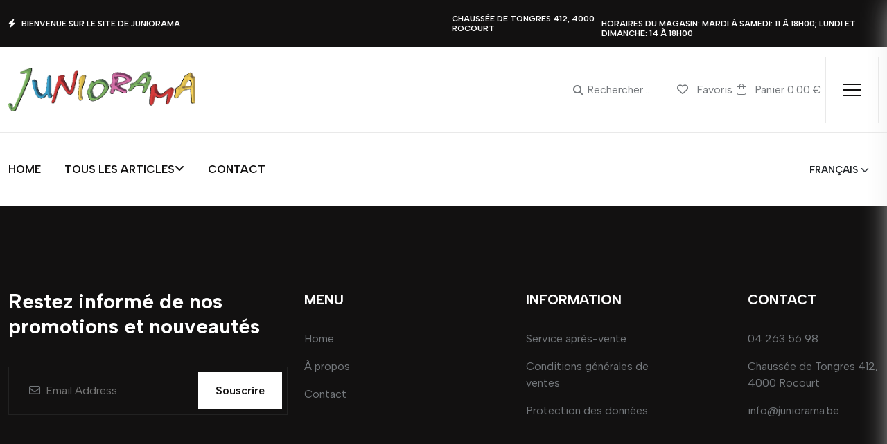

--- FILE ---
content_type: text/html; charset=UTF-8
request_url: https://www.juniorama.be/produit/chambre-bebe-vic-neyt-3/324.html
body_size: 6593
content:
<!DOCTYPE html>
<!--[if lt IE 7 ]> <html lang="fr" class="no-js ie6" xmlns:og="http://ogp.me/ns#" xmlns:fb="http://www.facebook.com/2008/fbml"> <![endif]-->
<!--[if IE 7 ]>    <html lang="fr" class="no-js ie7" xmlns:og="http://ogp.me/ns#" xmlns:fb="http://www.facebook.com/2008/fbml"> <![endif]-->
<!--[if IE 8 ]>    <html lang="fr" class="no-js ie8" xmlns:og="http://ogp.me/ns#" xmlns:fb="http://www.facebook.com/2008/fbml"> <![endif]-->
<!--[if IE 9 ]>    <html lang="fr" class="no-js ie9" xmlns:og="http://ogp.me/ns#" xmlns:fb="http://www.facebook.com/2008/fbml"> <![endif]-->
<!--[if (gt IE 9)]><html lang="fr" class="no-js" xmlns:og="http://ogp.me/ns#" xmlns:fb="http://www.facebook.com/2008/fbml"> <![endif]-->
<html lang="en">
<head>
    <meta charset="UTF-8">
    <meta http-equiv="X-UA-Compatible" content="IE=edge">
    <meta name="viewport" content="width=device-width, initial-scale=1.0">
	<meta name="robots" content="max-snippet:-1, max-image-preview:large, max-video-preview:-1"/>
	<meta name="Description" content="Magasins de meubles Juniorama, spécialiste des chambres bébé, enfant et adolescent. Toujours les meilleurs prix."/>
	<meta name="Keywords" content="Juniorama"/>
	<link rel="canonical" href="https://www.juniorama.be/" />
	
	<meta property="og:url"  content="https://www.juniorama.be/produit/chambre-bebe-vic-neyt-3/324.html">
	<meta property="og:title"  content=" -  JUNIORAMA - Depuis 1980">
	<meta property="og:description"  content="Magasins de meubles Juniorama, spécialiste des chambres bébé, enfant et adolescent. Toujours les meilleurs prix.">
	<meta property="og:image"  content="https://www.juniorama.be/upload/lit%20trasman%20Bo1/CAD3F64F-4B8C-49E3-8C1D-615AE536C15E.jpg">
	<meta property="og:image:alt"  content=" -  JUNIORAMA - Depuis 1980">
	<meta property="og:site_name"  content="Juniorama.be">
	 <meta property="og:type" content="website" />
	 <meta property="og:locale" content="fr_fr" />
	<meta property="article:publisher" content="https://www.facebook.com/juniorama21" />
	<meta property="fb:page_id" content="649727822029561" />
    <title> -  JUNIORAMA - Depuis 1980</title>

    <!--Essential css files-->
    <link rel="stylesheet" href="/assets/css/all.css">
    <link rel="stylesheet" href="/assets/css/bootstrap.min.css">
    <link rel="stylesheet" href="/assets/css/slick.css">
    <link rel="stylesheet" href="/assets/css/lightbox.css">
    <link rel="stylesheet" href="/assets/css/jquery-ui.css">
    <link rel="stylesheet" href="/assets/css/nice-select.css">
    <link rel="stylesheet" href="/assets/css/fancybox.css">
    <link rel="stylesheet" href="/assets/css/animate.css">
    <link rel="stylesheet" href="/assets/css/magnific-popup.css">
    <link rel="stylesheet" href="/assets/css/style8.css">
	
	

    <!--favicon-->
    <link rel="icon" href="/assets/images/favicon.png">
    <!-- Matomo -->
<script>
  var _paq = window._paq = window._paq || [];
  /* tracker methods like "setCustomDimension" should be called before "trackPageView" */
  _paq.push(['trackPageView']);
  _paq.push(['enableLinkTracking']);
  (function() {
    var u="//web-stat.be/";
    _paq.push(['setTrackerUrl', u+'matomo.php']);
    _paq.push(['setSiteId', '24']);
    var d=document, g=d.createElement('script'), s=d.getElementsByTagName('script')[0];
    g.async=true; g.src=u+'matomo.js'; s.parentNode.insertBefore(g,s);
  })();
</script>
	<script type="text/javascript" src="https://platform-api.sharethis.com/js/sharethis.js#property=6574eb1ca6ecd400190b3b8c&product=inline-share-buttons" async="async"></script>
	 
	
<!-- End Matomo Code -->
</head>
			<body>

    <!--preloader start-->
  			  <div class="preloader">
        <h1 class="display-1">Juniorama</h1>
        <div class="preload-progress">
            <span></span>
        </div>
    </div>
		    <!--preloader end-->

    <!--header section start-->
    		<header class="vr4-header sticky-header">
        <div class="vr4-infobar primary-bg-color d-none d-xl-block">
            <div class="container-1700">
                <div class="row align-items-center">
                    <div class="col-lg-6">
                        <div class="info-text">
                            <p class="mb-0 fs-xs text-uppercase fw-semibold text-white"><span class="me-2"><i class="fa-solid fa-bolt"></i></span>Bienvenue sur le site de Juniorama</p>
                        </div>
                    </div>
                    <div class="col-lg-6">
                        <div class="d-flex align-items-center info-right justify-content-end">
                            <p class="mb-0 text-uppercase fs-xs fw-semibold text-white">Chaussée de Tongres 412, 4000 Rocourt</p>
                           <!-- <p class="mb-0 text-uppercase fs-xs fw-semibold text-white">Mar-Sam : 10:00-18:00 , Dim et Lun : 14:00-18:00</p>-->
                           							
							<p class="mb-0 text-uppercase fs-xs fw-semibold text-white"> <br>Horaires du magasin: mardi à samedi: 11 à 18h00; lundi et dimanche: 14 à 18h00</p> 
							
							
                        </div>
                    </div>
                </div>
            </div>
        </div>  
        <div class="vr4-header-middle">
            <div class="container-1700">
                <div class="row align-items-center">
                    <div class="col-lg-3 col-6">
						<style>.logo img {
    width: 270px;
}

/* Style pour les écrans inférieurs à 768px (typiquement les appareils mobiles) */
@media (max-width: 768px) {
    .logo img {
        width: 150px;
    }
}</style>
						
                        <div class="logo">
							
                            <a href="/index.html"><img src="/assets/images/logo_juniorama.png" alt="logo"   /></a>
                        </div>
                    </div>
                    <div class="col-lg-9 col-6">
                        <div class="d-flex align-items-center justify-content-end header-right">
                            <form class="vr4-header-search position-relative d-none d-lg-block" action="/" method="get">
								
								<input type="hidden" name="act" value="show">
								<input type="hidden" name="code" value="page">
								<input type="hidden" name="id" value="112">
									
								
								
                                <label class="position-absolute"><i class="fas fa-magnifying-glass"></i></label>
                                <input type="text" placeholder="Rechercher..." name="search" >
                            </form>
                            <div class="vr4-header-wishlist d-none d-lg-block">
                                <a href="/favoris.html">
                                    <span class="me-2">
                                        <i class="fa-regular fa-heart"></i>
                                    </span>
                                    Favoris
                                </a>
                            </div>
                            <div class="vr4-header-cart header-cart d-none d-xl-block">    
                                <button>
                                    <span class="me-2">
                                        <svg width="14" height="16" viewBox="0 0 14 16" fill="none" xmlns="http://www.w3.org/2000/svg">
                                            <path d="M4 4V3C4 1.34375 5.3125 0 7 0C8.65625 0 10 1.34375 10 3V4H12.5C13.3125 4 14 4.6875 14 5.5V13C14 14.6562 12.6562 16 11 16H3C1.3125 16 0 14.6562 0 13V5.5C0 4.6875 0.65625 4 1.5 4H4ZM5 4H9V3C9 1.90625 8.09375 1 7 1C5.875 1 5 1.90625 5 3V4ZM1.5 5C1.21875 5 1 5.25 1 5.5V13C1 14.125 1.875 15 3 15H11C12.0938 15 13 14.125 13 13V5.5C13 5.25 12.75 5 12.5 5H10V7.5C10 7.78125 9.75 8 9.5 8C9.21875 8 9 7.78125 9 7.5V5H5V7.5C5 7.78125 4.75 8 4.5 8C4.21875 8 4 7.78125 4 7.5V5H1.5Z" fill="#74787C"/>
                                        </svg>    
                                    </span>
											
		
                                    Panier 0.00 &euro;
                                </button>
                            </div>
                            <button class="header-search-btn d-lg-none">
                                <svg width="18" height="18" viewBox="0 0 18 18" fill="none" xmlns="http://www.w3.org/2000/svg">
                                    <path d="M14.2049 12.952L18 16.7462L16.7462 18L12.952 14.2049C11.5402 15.3366 9.78419 15.9522 7.9748 15.9496C3.57271 15.9496 0 12.3769 0 7.9748C0 3.57271 3.57271 0 7.9748 0C12.3769 0 15.9496 3.57271 15.9496 7.9748C15.9522 9.78419 15.3366 11.5402 14.2049 12.952ZM12.4274 12.2945C13.5519 11.138 14.18 9.58786 14.1774 7.9748C14.1774 4.54741 11.4013 1.77218 7.9748 1.77218C4.54741 1.77218 1.77218 4.54741 1.77218 7.9748C1.77218 11.4013 4.54741 14.1774 7.9748 14.1774C9.58786 14.18 11.138 13.5519 12.2945 12.4274L12.4274 12.2945V12.2945Z" fill="#121111"/>
                                </svg>
                            </button>
                            <div class="vr4-header-toggle">
                                <button class="header-toggle-btn offcanvus-toggle d-none d-xl-block">
                                    <span></span>
                                    <span></span>
                                    <span></span>
                                </button>
                                <button class="header-toggle-btn mobile-menu-toggle d-xl-none">
                                    <span></span>
                                    <span></span>
                                    <span></span>
                                </button>
                            </div>
                        </div>
                    </div>
                </div>
            </div>
        </div>  
        <div class="vr4-header-navbar d-none d-xl-block">
            <div class="container-1700 position-relative">
                <div class="row align-items-center">
                    <div class="col-lg-9">
                        
						<nav class="vr4-nav-menu header-navigation">
                            <ul>
								<li>
					<a href="/index.html">Home</a>
				</li>
				
 								<li class="fullwidth-megamenu">
                                    <a href="javascript:void(0)">Tous les articles<i class="fas fa-angle-down"></i></a>
                                    <div class="megamenu-3">
                                        <div class="row">
															<div class="col-xl-2">
					<div class="megamenu-column">
						<h6 class="mb-4">Chambre bébé</h6>
						<ul class="menu-list">
							<li><a href="/categorie/chambre-complete/113.html">Chambre complète</a></li><li><a href="/categorie/lit-bebe/108.html">Lit bébé</a></li><li><a href="/categorie/armoire-bebe/140.html">Armoire bébé</a></li><li><a href="/categorie/commode-bebe/136.html">Commode bébé</a></li><li><a href="/categorie/chevet-bebe/141.html">Chevet bébé</a></li><li><a href="/categorie/bibliotheque-bebe/142.html">Bibliothèque bébé</a></li><li><a href="/categorie/etagere-murale/143.html">Etagère murale</a></li><li><a href="/categorie/matelas-bebe/144.html">Matelas bébé</a></li>						</ul>
					</div>
				</div>
							<div class="col-xl-2">
					<div class="megamenu-column">
						<h6 class="mb-4">Chambre junior</h6>
						<ul class="menu-list">
							<li><a href="/categorie/lit-cabane/93.html">Lit cabane</a></li><li><a href="/categorie/lit-junior/124.html">Lit junior</a></li><li><a href="/categorie/lit-voiture/92.html">Lit voiture</a></li><li><a href="/categorie/oreiller-junior/145.html">Oreiller Junior</a></li><li><a href="/categorie/tapis-enfants/98.html">Tapis enfants</a></li>						</ul>
					</div>
				</div>
							<div class="col-xl-2">
					<div class="megamenu-column">
						<h6 class="mb-4">Chambre ado</h6>
						<ul class="menu-list">
							<li><a href="/categorie/chambre-complete/112.html">Chambre complète</a></li><li><a href="/categorie/lit-simple-90x200cm/107.html">Lit simple 90x200cm </a></li><li><a href="/categorie/lit-120x200cm/122.html">Lit 120x200cm</a></li><li><a href="/categorie/lit-140x200cm/123.html">Lit 140x200cm</a></li>						</ul>
					</div>
				</div>
							<div class="col-xl-2">
					<div class="megamenu-column">
						<h6 class="mb-4">Lits en hauteur</h6>
						<ul class="menu-list">
							<li><a href="/categorie/lit-toboggan/106.html">Lit toboggan</a></li><li><a href="/categorie/lit-mi-hauteur/100.html">Lit mi-hauteur</a></li><li><a href="/categorie/lit-superpose/97.html">Lit superposé</a></li><li><a href="/categorie/lit-mezzanine/95.html">Lit mezzanine</a></li>						</ul>
					</div>
				</div>
							<div class="col-xl-2">
					<div class="megamenu-column">
						<h6 class="mb-4">Rangement</h6>
						<ul class="menu-list">
							<li><a href="/categorie/armoire/102.html">Armoire</a></li><li><a href="/categorie/bibliotheque/105.html">Bibliothèque</a></li><li><a href="/categorie/coiffeuse/126.html">Coiffeuse</a></li><li><a href="/categorie/commode/103.html">Commode</a></li><li><a href="/categorie/chevet/104.html">Chevet</a></li><li><a href="/categorie/etagere-murale/116.html">Etagère murale </a></li>						</ul>
					</div>
				</div>
							<div class="col-xl-2">
					<div class="megamenu-column">
						<h6 class="mb-4">Literie</h6>
						<ul class="menu-list">
							<li><a href="/categorie/matelas/109.html">Matelas</a></li><li><a href="/categorie/sommier/110.html">Sommier</a></li>						</ul>
					</div>
				</div>
							<div class="col-xl-2">
					<div class="megamenu-column">
						<h6 class="mb-4">Chambre adulte</h6>
						<ul class="menu-list">
							<li><a href="/categorie/chambre-complete/118.html">Chambre complète</a></li><li><a href="/categorie/lit-double/119.html">Lit double</a></li><li><a href="/categorie/boxspring/120.html">Boxspring</a></li>						</ul>
					</div>
				</div>
							<div class="col-xl-2">
					<div class="megamenu-column">
						<h6 class="mb-4">Bureau et chaise de bureau</h6>
						<ul class="menu-list">
							<li><a href="/categorie/bureau/125.html">Bureau</a></li><li><a href="/categorie/chaise-de-bureau/135.html">Chaise de bureau</a></li>						</ul>
					</div>
				</div>
													</div>
									</Div>
								</li>
								<li>
					<a href="/contact.html">Contact</a>
				</li>
				                                
                                
                            </ul>
                        </nav>
                    </div>
                    <div class="col-lg-3">
                        <div class="vr4-header-select d-flex align-items-center justify-content-end">
                            <div class="vr4-language-select">
                                <select class="form-select border-0 shadow-none">
									<option>Français</option>                                </select>
                            </div>
                             
                        </div>
                    </div>
                </div>
            </div>
        </div>
    </header>





 
 		    <!--header section end-->

			<div class="mobile-menu">
        <a href="javascript:void(0)" class="close"><i class="fas fa-xmark"></i></a>
        <a href="#" class="logo py-3"><img src="/assets/images/logo_juniorama.png" alt="logo" class="img-fluid"></a>
        <ul class="mobile-nav-menu">
			<li>
					<a href="/index.html">Home</a>
				</li>
												<li class="has-submenu">
									<a href="javascript:void(0);">Tous les articles</a>
									 <i class="fas fa-angle-down"></i>									<ul class="submenu-wrapper">
										<li class="has-submenu">
					<a href="javascript:void(0);">Chambre bébé</a>
			     <i class="fas fa-angle-down"></i>				<ul class="submenu-wrapper"><li>
					<a href="/categorie/chambre-complete/113.html">Chambre complète</a>
				</li>
				<li>
					<a href="/categorie/lit-bebe/108.html">Lit bébé</a>
				</li>
				<li>
					<a href="/categorie/armoire-bebe/140.html">Armoire bébé</a>
				</li>
				<li>
					<a href="/categorie/commode-bebe/136.html">Commode bébé</a>
				</li>
				<li>
					<a href="/categorie/chevet-bebe/141.html">Chevet bébé</a>
				</li>
				<li>
					<a href="/categorie/bibliotheque-bebe/142.html">Bibliothèque bébé</a>
				</li>
				<li>
					<a href="/categorie/etagere-murale/143.html">Etagère murale</a>
				</li>
				<li>
					<a href="/categorie/matelas-bebe/144.html">Matelas bébé</a>
				</li>
				</ul></li><li class="has-submenu">
					<a href="javascript:void(0);">Chambre junior</a>
			     <i class="fas fa-angle-down"></i>				<ul class="submenu-wrapper"><li>
					<a href="/categorie/lit-cabane/93.html">Lit cabane</a>
				</li>
				<li>
					<a href="/categorie/lit-junior/124.html">Lit junior</a>
				</li>
				<li>
					<a href="/categorie/lit-voiture/92.html">Lit voiture</a>
				</li>
				<li>
					<a href="/categorie/oreiller-junior/145.html">Oreiller Junior</a>
				</li>
				<li>
					<a href="/categorie/tapis-enfants/98.html">Tapis enfants</a>
				</li>
				</ul></li><li class="has-submenu">
					<a href="javascript:void(0);">Chambre ado</a>
			     <i class="fas fa-angle-down"></i>				<ul class="submenu-wrapper"><li>
					<a href="/categorie/chambre-complete/112.html">Chambre complète</a>
				</li>
				<li>
					<a href="/categorie/lit-simple-90x200cm/107.html">Lit simple 90x200cm </a>
				</li>
				<li>
					<a href="/categorie/lit-120x200cm/122.html">Lit 120x200cm</a>
				</li>
				<li>
					<a href="/categorie/lit-140x200cm/123.html">Lit 140x200cm</a>
				</li>
				</ul></li><li class="has-submenu">
					<a href="javascript:void(0);">Lits en hauteur</a>
			     <i class="fas fa-angle-down"></i>				<ul class="submenu-wrapper"><li>
					<a href="/categorie/lit-toboggan/106.html">Lit toboggan</a>
				</li>
				<li>
					<a href="/categorie/lit-mi-hauteur/100.html">Lit mi-hauteur</a>
				</li>
				<li>
					<a href="/categorie/lit-superpose/97.html">Lit superposé</a>
				</li>
				<li>
					<a href="/categorie/lit-mezzanine/95.html">Lit mezzanine</a>
				</li>
				</ul></li><li class="has-submenu">
					<a href="javascript:void(0);">Rangement</a>
			     <i class="fas fa-angle-down"></i>				<ul class="submenu-wrapper"><li>
					<a href="/categorie/armoire/102.html">Armoire</a>
				</li>
				<li>
					<a href="/categorie/bibliotheque/105.html">Bibliothèque</a>
				</li>
				<li>
					<a href="/categorie/coiffeuse/126.html">Coiffeuse</a>
				</li>
				<li>
					<a href="/categorie/commode/103.html">Commode</a>
				</li>
				<li>
					<a href="/categorie/chevet/104.html">Chevet</a>
				</li>
				<li>
					<a href="/categorie/etagere-murale/116.html">Etagère murale </a>
				</li>
				</ul></li><li class="has-submenu">
					<a href="javascript:void(0);">Literie</a>
			     <i class="fas fa-angle-down"></i>				<ul class="submenu-wrapper"><li>
					<a href="/categorie/matelas/109.html">Matelas</a>
				</li>
				<li>
					<a href="/categorie/sommier/110.html">Sommier</a>
				</li>
				</ul></li><li class="has-submenu">
					<a href="javascript:void(0);">Chambre adulte</a>
			     <i class="fas fa-angle-down"></i>				<ul class="submenu-wrapper"><li>
					<a href="/categorie/chambre-complete/118.html">Chambre complète</a>
				</li>
				<li>
					<a href="/categorie/lit-double/119.html">Lit double</a>
				</li>
				<li>
					<a href="/categorie/boxspring/120.html">Boxspring</a>
				</li>
				</ul></li><li class="has-submenu">
					<a href="javascript:void(0);">Bureau et chaise de bureau</a>
			     <i class="fas fa-angle-down"></i>				<ul class="submenu-wrapper"><li>
					<a href="/categorie/bureau/125.html">Bureau</a>
				</li>
				<li>
					<a href="/categorie/chaise-de-bureau/135.html">Chaise de bureau</a>
				</li>
				</ul></li>									</ul>	
								</li>
							<li>
					<a href="/contact.html">Contact</a>
				</li>
							<li>
					<a href="/cart.html">Panier</a>
				</li>
			
			
           
        </ul>
        <form class="mobile-search d-flex align-items-center mt-5" action="/" method="get">
            <input type="text" placeholder="Rechercher..." name="search">
			<input type="hidden" name="act" value="show">
				<input type="hidden" name="code" value="page">
					<input type="hidden" name="id" value="112">
									
            <button type="submit" class="submit-btn">Go</button>
        </form>
    </div>			<div class="mobile-filtre">
        <a href="javascript:void(0)" class="close"><i class="fas fa-xmark"></i></a>
        <a href="#" class="logo py-3"><img src="/assets/images/logo_juniorama.png" alt="logo" class="img-fluid"></a>
			    	</div>
			<form action="/?act=update&code=cart" name="update_cart" id="update_cart" method="post">
			<input type="hidden" name="qte" id="qte">
			<input type="hidden" name="id_produit" id="id_produit">
		</form>
    <!--cart drawer start-->
    <div class="cart-drawer position-fixed">
        <div class="drawer-close d-flex align-items-center justify-content-between position-absolute start-0 top-0 w-100 px-4 py-4 border-bottom">
            <h6 class="mb-0 fw-medium">Votre panier (0)</h6>
            <a href="javascript:void(0)" class="drawer-close"><i class="fas fa-xmark"></i></a>
        </div>
        <ul class="cart-list">
						   
           
        </ul>
        <div class="drawer-bottom border-top">
            <div class="d-flex align-items-center justify-content-between">
                <h6 class="mb-0">Total:</h6>
                <span class="fw-semibold text-main-color">0.00 &euro;</span>
            </div>
            <!--<div class="progress-line">
                <div class="progress-fill">
                    <span>73%</span>
                </div>
            </div>
            <p class="mt-4 fs-sm">Spend <span class="text-main-color">$125.00</span> to reach <span class="text-main-color">Free Shipping</span></p>-->
            <a href="/cart.html" class="template-btn primary-btn text-uppercase fw-semibold w-100 text-center mt-4"><span>Voir Panier</span></a>
			        </div>
    </div>     
	<div class="offcanvus-box position-fixed bg-white">
        <a href="javascript:void(0)" class="offcanvus-close"><i class="fa-solid fa-xmark"></i></a>
        <div class="content-top">
            <a href="/index.html" class="offcanvus-logo"><img src="/assets/images/logo_juniorama.png" style="width:200px" alt="logo"></a>
            <p class="mb-0 mt-32 fw-light">Chaussée de Tongres 412<br>4000 Rocourt<br> info@juniorama.be - 04/</p>
        </div>
       <!-- <div class="offcanvus-gallery d-flex align-items-center flex-wrap">
            <a href="javascript:void(0)"><img src="/assets/images/gallery/sidebar-item-1.jpg" alt="not found"></a>
            <a href="javascript:void(0)"><img src="/assets/images/gallery/sidebar-item-2.jpg" alt="not found"></a>
            <a href="javascript:void(0)"><img src="/assets/images/gallery/sidebar-item-3.jpg" alt="not found"></a>
            <a href="javascript:void(0)"><img src="/assets/images/gallery/sidebar-item-4.jpg" alt="not found"></a>
        </div>-->
        <div class="offcanvus-newsletter">
            <h4 class="mb-4 text-center">Newsletter</h4>
            <form action="/produit/chambre-bebe-vic-neyt-3/324.html">
                <input type="email" placeholder="Votre adresse e-mail" name="email" class="theme-input">
                <button type="submit" class="template-btn primary-btn mt-3 w-100"><span>INSCRIPTION</span></button>
            </form>
        </div>
        <div class="offcanvus-bottom d-flex align-items-center justify-content-between">
            <div class="language-switcher">
                <div class="dropdown">
                    <button type="button" data-bs-toggle="dropdown">Français <span><i class="fas fa-angle-down"></i></span></button>
                     
                </div>
            </div>
            
			            <div class="user-links">
                <a href="/login.html"><span class="me-2"><i class="fa-regular fa-user"></i></span>Connexion</a>
            </div>            
        </div>
    </div>
    <!--header serch box start-->
    <div class="header-search-box">
        <form action="/" method="get">
            <label class="position-relative">
                <i class="fas fa-magnifying-glass"></i>
				<input type="hidden" name="act" value="show">
								<input type="hidden" name="code" value="page">
								<input type="hidden" name="id" value="112">
									
                <input type="text" name="search" placeholder="Rechercher ici....">
            </label>          
        </form>
        <a href="javascript:void(0)" class="search-close"><i class="fa-solid fa-xmark"></i></a>
    </div>
    <!--header search box end-->

    <!--hero section start-->
		
 		
		
		  
							
    <!--footer section start-->
    <footer class="footer-section pt-120 overflow-hidden primary-bg-color footer-dark footer-mobile-accordion">
        <div class="container-1700">
            <div class="row g-4">
                <div class="col-xl-4 col-md-6 col-sm-8">
                    <div class="footer-widget subscribe-widget">
                        <h4 class="mb-40 text-white">Restez informé de nos promotions et nouveautés</h4>
                        <form action="/produit/chambre-bebe-vic-neyt-3/324.html" method="post" class="d-flex align-items-center">
							
							                            <label >
                                <i class="far fa-envelope"></i>
                                <input type="email" name="email" placeholder="Email Address" class="bg-transparent" style="color: #ffffff">
                            </label>
                            <button type="submit" class="template-btn primary-btn btn-md flex-shrink-0">Souscrire</button>
                        </form>
                        <div class="mt-50 footer-socials d-flex align-items-center flex-wrap">
                            <a href="#"><i class="fab fa-facebook-f"></i></a>
                            <a href="#"><i class="fab fa-twitter"></i></a>
                            <a href="#"><i class="fab fa-linkedin"></i></a>
                            <a href="#"><i class="fab fa-instagram"></i></a>
                            <a href="#"><i class="fab fa-dribbble"></i></a>
                        </div>
                    </div>
                </div>
				
				
				<div class="col-xl-2 col-lg-3 col-md-5 offset-md-1 offset-lg-0 col-sm-4">                    <div class="footer-widget footer-nav-widget">
                        <h6 class="widget-title text-uppecase mb-30">MENU</h6>
						
                        <ul class="footer-links">
							<li><a href="/page/home/6.html">Home</a></li><li><a href="/page/a-propos/7.html">À propos</a></li><li><a href="/contact.html">Contact</a></li>                        </ul>
                    </div>
                </div>
								
				
                <div class="col-xl-2 offset-xl-1 col-sm-6">                    <div class="footer-widget footer-nav-widget">
                        <h6 class="widget-title text-uppecase mb-30">INFORMATION</h6>
						
                        <ul class="footer-links">
							<li><a href="/page/service-apres-vente/11.html">Service après-vente</a></li><li><a href="/page/conditions-generales-de-ventes/12.html">Conditions générales de ventes</a></li><li><a href="/page/protection-des-donnees/14.html">Protection des données</a></li>                        </ul>
                    </div>
                </div>
								
				
                <div class="col-xl-2 offset-xl-1 col-sm-6">                    <div class="footer-widget footer-nav-widget">
                        <h6 class="widget-title text-uppecase mb-30">Contact</h6>
						
                        <ul class="footer-links">
							<li><a href="tel:003242635698">04 263 56 98</a></li><li><a href="contact.html">Chaussée de Tongres 412, 4000 Rocourt </a></li><li><a href="contact.html">info@juniorama.be</a></li>                        </ul>
                    </div>
                </div>
				                
            </div>
        </div>
        <div class="footer-copyright">
            <div class="container-1700">
                <div class="row align-items-center g-3">
                    <div class="col-md-4">
                        <img src="/assets/images/icons/cards.png" alt="cards" class="img-fluid">
                    </div>
                    <div class="col-md-4">
                        <p class="text-center">Juniorama.be - Chaussée de Tongres 412, 4000 Rocourt <br>Tél : <a href="tel:0032491087751">0491/08.77.51</a> - <a href="tel:003242635698">04/263.56.98</a>  <br>SA DEV-CREATIONS - BE 0597.695.489</p>
                    </div>
                    <div class="col-md-4">
                        <div class="copyright-links d-flex align-items-center justify-content-md-end gap-4">
                            <a href="#">Terms</a>
                             
                            <a href="#">Privacy</a>
                        </div>
                    </div>
                </div>
            </div>
        </div>
    </footer>
    <!--footer section end-->

        <!-- Modal -->
        <div class="modal fade" id="product_view">
            <div class="modal-dialog modal-dialog-centered">
                <div class="modal-content">
                    <button type="button" class="btn-close" data-bs-dismiss="modal"></button>
                   
                        <div id="quickview">
						
						</div>
                     
                </div>
            </div>
        </div>
		<!-- Meta Pixel Code -->
<script>
!function(f,b,e,v,n,t,s)
{if(f.fbq)return;n=f.fbq=function(){n.callMethod?
n.callMethod.apply(n,arguments):n.queue.push(arguments)};
if(!f._fbq)f._fbq=n;n.push=n;n.loaded=!0;n.version='2.0';
n.queue=[];t=b.createElement(e);t.async=!0;
t.src=v;s=b.getElementsByTagName(e)[0];
s.parentNode.insertBefore(t,s)}(window, document,'script',
'https://connect.facebook.net/en_US/fbevents.js');
fbq('init', '1724531041803266');
fbq('track', 'PageView');
</script>
<noscript><img height="1" width="1" style="display:none"
src="https://www.facebook.com/tr?id=1724531041803266&ev=PageView&noscript=1"
/></noscript>
<!-- End Meta Pixel Code -->

        
    <script src="/assets/js/jquery.min.js"></script>
    <script src="/assets/js/popper.min.js"></script>
    <script src="/assets/js/bootstrap.min.js"></script>
    <script src="/assets/js/slick.js"></script>
    <script src="/assets/js/lightbox.js"></script>
    <script src="/assets/js/jquery-ui.js"></script>
    <script src="/assets/js/nice-select.js"></script>
    <script src="/assets/js/fancybox.js"></script>
    <script src="/assets/js/countdown.min.js"></script>
    <script src="/assets/js/wow.js"></script>
    <script src="/assets/js/progress-bar.js"></script>
    <script src="/assets/js/parallax.js"></script>
    <script src="/assets/js/tilt-js.js"></script>
    <script src="/assets/js/magnific-popup.js"></script>
    <script src="/assets/js/waypoints.js"></script>
    <script src="/assets/js/counterup.min.js"></script>
    <script src="/assets/js/preloader.js"></script>
    <script src="/assets/js/isotop.min.js"></script>
    <script src="/assets/js/jquery.zoom.js"></script>
    <script src="/assets/js/script9.js"></script>



</body>
</html>
    		 

--- FILE ---
content_type: text/css
request_url: https://www.juniorama.be/assets/css/style8.css
body_size: 20875
content:
/*
Theme Name: Venturi - Furniture Store Figma Template
Author: Mate_Themes
Author URI: https://themeforest.net/user/mate_themes/
Tags: furniture, ecommerce, furniture-store, store, online-store, html5 template
Description: Crete - Personal Portfolio HTML5 Template. 
Version: 1.0.0
*/
/************************************** base css **************************************/
@import url("https://fonts.googleapis.com/css2?family=Albert+Sans:wght@300;400;500;600;700;800;900&display=swap");
@import url("https://fonts.googleapis.com/css2?family=McLaren&display=swap");
@import url("https://fonts.googleapis.com/css2?family=Covered+By+Your+Grace&display=swap");

:root {
  --template-font: 'Albert Sans', sans-serif;
  --heading-font: 'Albert Sans', sans-serif;
  --hm2-font-family: 'McLaren', cursive;
  --subtitle-font: 'Covered By Your Grace', cursive;
  --primary-color: #121111;
  --secondary-color: #761818;
  --text-color: #74787C;
  --headings-color: #121111;
  --white-color: #ffffff;
  --danger-color: #9F1111;
  --transition-base: 0.3s;
  --border-color: #E9E9E9;
  --light-bg: #F5F4F2;
  --light-bg-2: #F6F6F6;
  --box-shadow: 0px 4px 40px #E2E2E2;
}

body {
  margin: 0;
  font-family: var(--template-font);
  color: var(--text-color);
  background-color: var(--white-color);
  font-weight: 400;
}

input {
  outline: 0;
}

select {
  outline: 0;
  border: 0;
}

a {
  text-decoration: none;
  -webkit-transition: var(--transition-base);
  -o-transition: var(--transition-base);
  transition: var(--transition-base);
}

ul {
  list-style-type: none;
  padding: 0;
  margin-bottom: 0;
}

button {
  border: 0;
  background-color: transparent;
}

h1,
.h1,
h2,
.h2,
h3,
.h3,
h4,
.h4,
h5,
.h5,
h6,
.h6 {
  font-weight: 700;
  color: var(--headings-color);
}

h1,
.h1 {
  font-size: 60px;
  line-height: 70px;
}

@media (max-width: 575.98px) {

  h1,
  .h1 {
    font-size: 50px;
    line-height: 1.2em;
  }
}

.h2,
h2 {
  font-size: 48px;
  line-height: 56px;
}

@media (max-width: 575.98px) {

  .h2,
  h2 {
    font-size: 40px;
    line-height: 1.2em;
  }
}

.h3,
h3 {
  font-size: 36px;
  line-height: 46px;
}

.h4,
h4 {
  font-size: 30px;
  line-height: 40px;
}

.h5,
h5 {
  font-size: 24px;
  line-height: 34px;
}

.h6,
h6 {
  font-size: 20px;
  line-height: 30px;
}

p {
  font-size: 16px;
  line-height: 26px;
}

.lead {
  font-size: 18px;
  line-height: 28px;
}

.fs-18 {
  font-size: 18px;
  line-height: 28px;
}

.fs-xs {
  font-size: 12px;
  line-height: 1.2em;
}

.fs-sm {
  font-size: 14px;
  line-height: 1.2em;
}

.fs-md {
  font-size: 16px;
  line-height: 1.2em;
}

.fs-lg {
  font-size: 18px;
  line-height: 1.2em;
}

.fs-xl {
  font-size: 20px;
  line-height: 1.2em;
}

.fs-40 {
  font-size: 40px;
  line-height: 1.2em;
}

@media (max-width: 575.98px) {
  .fs-40 {
    font-size: 36px;
  }
}

/***************** spacing padding *************/
.ptb-140 {
  padding: 140px 0;
}

@media (max-width: 767.98px) {
  .ptb-140 {
    padding: 80px 0;
  }
}

.pt-140 {
  padding-top: 140px;
}

@media (max-width: 767.98px) {
  .pt-140 {
    padding-top: 80px;
  }
}

.pb-140 {
  padding-bottom: 140px;
}

@media (max-width: 767.98px) {
  .pb-140 {
    padding-bottom: 80px;
  }
}

.pt-120 {
  padding-top: 120px;
}

@media (max-width: 767.98px) {
  .pt-120 {
    padding-top: 70px;
  }
}

.ptb-120 {
  padding: 120px 0;
}

@media (max-width: 767.98px) {
  .ptb-120 {
    padding: 70px 0;
  }
}

.pt-100 {
  padding-top: 100px;
}

@media (max-width: 767.98px) {
  .pt-100 {
    padding-top: 80px;
  }
}

.ptb-60 {
  padding: 60px 0;
}

.pt-20 {
  padding-top: 20px;
}

.pb-20 {
  padding-bottom: 20px;
}

.pt-40 {
  padding-top: 40px;
}

.pt-30 {
  padding-top: 30px;
}

.pt-32 {
  padding-top: 32px;
}

.pb-30 {
  padding-bottom: 30px;
}

.pb-32 {
  padding-bottom: 32px;
}

.pb-40 {
  padding-bottom: 40px;
}

.pb-100 {
  padding-bottom: 100px;
}

@media (max-width: 767.98px) {
  .pb-100 {
    padding-bottom: 70px;
  }
}

.pb-140 {
  padding-bottom: 140px;
}

@media (max-width: 767.98px) {
  .pb-140 {
    padding-bottom: 100px;
  }
}

.py-20 {
  padding-top: 20px;
  padding-bottom: 20px;
}

.px-20 {
  padding-left: 20px;
  padding-right: 20px;
}

.px-32 {
  padding-left: 32px;
  padding-right: 32px;
}

.py-32 {
  padding-top: 32px;
  padding-bottom: 32px;
}

.px-40 {
  padding-left: 40px;
  padding-right: 40px;
}

.py-40 {
  padding-top: 40px;
  padding-bottom: 40px;
}

/*********************** spacing margin ***********************/
.mt-10 {
  margin-top: 10px;
}

.mt-20 {
  margin-top: 20px;
}

.mt-30 {
  margin-top: 30px;
}

.mt-32 {
  margin-top: 32px;
}

.mt-40 {
  margin-top: 40px;
}

.mt-48 {
  margin-top: 48px;
}

.mt-50 {
  margin-top: 50px;
}

.mt-60 {
  margin-top: 60px;
}

.mt-70 {
  margin-top: 70px;
}

.mt-80 {
  margin-top: 80px;
}

.mb-10 {
  margin-bottom: 10px;
}

.mb-20 {
  margin-bottom: 20px;
}

.mb-30 {
  margin-bottom: 30px;
}

.mb-32 {
  margin-bottom: 32px;
}

.mb-40 {
  margin-bottom: 40px;
}

.mb-50 {
  margin-bottom: 50px;
}

.mb-60 {
  margin-bottom: 60px;
}

.mb-70 {
  margin-bottom: 70px;
}

.mb-100 {
  margin-bottom: 100px;
}

.mx-32 {
  margin-left: 32px;
  margin-right: 32px;
}

.mx-40 {
  margin-left: 40px;
  margin-right: 40px;
}

.my-32 {
  margin-top: 32px;
  margin-bottom: 32px;
}

.my-40 {
  margin-top: 40px;
  margin-bottom: 40px;
}

.mt-120 {
  margin-top: 120px;
}

@media (max-width: 767.98px) {
  .mt-120 {
    margin-top: 70px;
  }
}

/******************************* theme css **********************************/
.z-2 {
  z-index: 2;
}

.z-5 {
  z-index: 5;
}

.z--1 {
  z-index: -1;
}

.bg-light-white {
  background-color: var(--light-white);
}

.slider-spacing .slick-list {
  margin: 0 -12px;
}

.slider-spacing .slick-list .slick-slide {
  margin: 0 12px;
}

.text-italic {
  font-style: italic;
}

.container-1700 {
  max-width: 1704px;
  margin: 0 auto;
  padding: 0 12px;
}

@media (max-width: 575.98px) {
  .container-1700 {
    padding: 0 16px;
  }
}

.container-1400 {
  max-width: 1424px;
  margin: 0 auto;
  padding: 0 12px;
}

@media (max-width: 575.98px) {
  .container-1400 {
    padding: 0 16px;
  }
}

.container-1240 {
  max-width: 1250px;
  padding: 0 12px;
  margin: 0 auto;
}

@media (max-width: 575.98px) {
  .container-1240 {
    padding: 0 16px;
  }
}

@media (max-width: 575.98px) {
  .container {
    padding: 0 16px;
  }
}

.text-main-color {
  color: var(--primary-color);
}

.primary-bg-color {
  background-color: var(--primary-color);
}

.text-color {
  color: var(--text-color);
}

.hover-text-color:hover {
  color: var(--text-color);
}

.gap-60 {
  gap: 60px;
}

.gap-32 {
  gap: 32px;
}

@media (max-width: 575.98px) {
  .gap-prt-16 {
    gap: 16px;
  }
}

hr {
  border: 0;
  border-bottom: 1px solid #EDEDED;
}

.hm2-font-family {
  font-family: var(--hm2-font-family);
}

.light-bg {
  background-color: var(--light-bg);
}

.light-bg-2 {
  background-color: var(--light-bg-2);
}

.theme-form {
  padding: 40px;
  border: 1px solid var(--border-color);
}

.theme-input {
  width: 100%;
  border: 0;
  outline: 0;
  padding: 14px 24px;
  background-color: var(--light-bg-2);
  font-weight: 300;
}

.theme-form label {
  font-size: 18px;
  color: var(--primary-color);
  margin-bottom: 20px;
  display: block;
}

.theme-form .theme-input {
  width: 100%;
  display: block;
  background-color: transparent;
  border: 1px solid var(--border-color);
  font-weight: 300;
}

.theme-form .theme-input:focus {
  border-color: var(--primary-color);
}

.help-box {
  border: 1px solid var(--border-color);
  padding: 32px 40px;
}

.mood-multiply {
  mix-blend-mode: multiply;
}

.secondary-text-color {
  color: var(--secondary-color);
}

#product_view .modal-dialog {
  max-width: 1300px;
}

#product_view .modal-dialog .modal-content {
  padding: 24px;
}

#product_view .modal-dialog .btn-close {
  position: absolute;
  right: 12px;
  top: 12px;
  outline: 0;
  -webkit-box-shadow: none;
  box-shadow: none;
  z-index: 2;
}

#product_view .modal-dialog .vr-product-thumb {
  height: 560px;
  display: -webkit-box;
  display: -ms-flexbox;
  display: flex;
  -webkit-box-align: center;
  -ms-flex-align: center;
  align-items: center;
  -webkit-box-pack: center;
  -ms-flex-pack: center;
  justify-content: center;
}

@-webkit-keyframes ticker {
  0% {
    -webkit-transform: translate3d(0, 0, 0);
    transform: translate3d(0, 0, 0);
    visibility: visible;
  }

  100% {
    -webkit-transform: translate3d(-100%, 0, 0);
    transform: translate3d(-100%, 0, 0);
  }
}

@keyframes ticker {
  0% {
    -webkit-transform: translate3d(0, 0, 0);
    transform: translate3d(0, 0, 0);
    visibility: visible;
  }

  100% {
    -webkit-transform: translate3d(-100%, 0, 0);
    transform: translate3d(-100%, 0, 0);
  }
}

@-webkit-keyframes theme_fadeInUp {
  0% {
    -webkit-transform: translateY(30px);
    transform: translateY(30px);
    opacity: 0;
  }

  50% {
    -webkit-transform: translateY(30px);
    transform: translateY(30px);
    opacity: 0;
  }

  100% {
    -webkit-transform: translateY(0);
    transform: translateY(0);
    opacity: 1;
  }
}

@keyframes theme_fadeInUp {
  0% {
    -webkit-transform: translateY(30px);
    transform: translateY(30px);
    opacity: 0;
  }

  50% {
    -webkit-transform: translateY(30px);
    transform: translateY(30px);
    opacity: 0;
  }

  100% {
    -webkit-transform: translateY(0);
    transform: translateY(0);
    opacity: 1;
  }
}

@-webkit-keyframes ripple-white {
  0% {
    -webkit-box-shadow: 0 0 0 0 var(--white-color);
    box-shadow: 0 0 0 0 var(--white-color);
  }

  50% {
    -webkit-box-shadow: 0 0 0 20px rgba(1, 93, 199, 0);
    box-shadow: 0 0 0 20px rgba(1, 93, 199, 0);
  }

  100% {
    -webkit-box-shadow: 0 0 0 0 rgba(1, 93, 199, 0);
    box-shadow: 0 0 0 0 rgba(1, 93, 199, 0);
  }
}

@keyframes ripple-white {
  0% {
    -webkit-box-shadow: 0 0 0 0 var(--white-color);
    box-shadow: 0 0 0 0 var(--white-color);
  }

  50% {
    -webkit-box-shadow: 0 0 0 20px rgba(1, 93, 199, 0);
    box-shadow: 0 0 0 20px rgba(1, 93, 199, 0);
  }

  100% {
    -webkit-box-shadow: 0 0 0 0 rgba(1, 93, 199, 0);
    box-shadow: 0 0 0 0 rgba(1, 93, 199, 0);
  }
}

@-webkit-keyframes theme-scale-up {
  0% {
    -webkit-transform: scale(1);
    transform: scale(1);
  }

  100% {
    -webkit-transform: scale(1.2);
    transform: scale(1.2);
  }
}

@keyframes theme-scale-up {
  0% {
    -webkit-transform: scale(1);
    transform: scale(1);
  }

  100% {
    -webkit-transform: scale(1.2);
    transform: scale(1.2);
  }
}

@-webkit-keyframes shake {
  0% {
    -webkit-transform: translate(1px, 1px) rotate(0deg);
    transform: translate(1px, 1px) rotate(0deg);
  }

  10% {
    -webkit-transform: translate(-1px, -2px) rotate(-1deg);
    transform: translate(-1px, -2px) rotate(-1deg);
  }

  20% {
    -webkit-transform: translate(-3px, 0px) rotate(1deg);
    transform: translate(-3px, 0px) rotate(1deg);
  }

  30% {
    -webkit-transform: translate(3px, 2px) rotate(0deg);
    transform: translate(3px, 2px) rotate(0deg);
  }

  40% {
    -webkit-transform: translate(1px, -1px) rotate(1deg);
    transform: translate(1px, -1px) rotate(1deg);
  }

  50% {
    -webkit-transform: translate(-1px, 2px) rotate(-1deg);
    transform: translate(-1px, 2px) rotate(-1deg);
  }

  60% {
    -webkit-transform: translate(-3px, 1px) rotate(0deg);
    transform: translate(-3px, 1px) rotate(0deg);
  }

  70% {
    -webkit-transform: translate(3px, 1px) rotate(-1deg);
    transform: translate(3px, 1px) rotate(-1deg);
  }

  80% {
    -webkit-transform: translate(-1px, -1px) rotate(1deg);
    transform: translate(-1px, -1px) rotate(1deg);
  }

  90% {
    -webkit-transform: translate(1px, 2px) rotate(0deg);
    transform: translate(1px, 2px) rotate(0deg);
  }

  100% {
    -webkit-transform: translate(1px, -2px) rotate(-1deg);
    transform: translate(1px, -2px) rotate(-1deg);
  }
}

@keyframes shake {
  0% {
    -webkit-transform: translate(1px, 1px) rotate(0deg);
    transform: translate(1px, 1px) rotate(0deg);
  }

  10% {
    -webkit-transform: translate(-1px, -2px) rotate(-1deg);
    transform: translate(-1px, -2px) rotate(-1deg);
  }

  20% {
    -webkit-transform: translate(-3px, 0px) rotate(1deg);
    transform: translate(-3px, 0px) rotate(1deg);
  }

  30% {
    -webkit-transform: translate(3px, 2px) rotate(0deg);
    transform: translate(3px, 2px) rotate(0deg);
  }

  40% {
    -webkit-transform: translate(1px, -1px) rotate(1deg);
    transform: translate(1px, -1px) rotate(1deg);
  }

  50% {
    -webkit-transform: translate(-1px, 2px) rotate(-1deg);
    transform: translate(-1px, 2px) rotate(-1deg);
  }

  60% {
    -webkit-transform: translate(-3px, 1px) rotate(0deg);
    transform: translate(-3px, 1px) rotate(0deg);
  }

  70% {
    -webkit-transform: translate(3px, 1px) rotate(-1deg);
    transform: translate(3px, 1px) rotate(-1deg);
  }

  80% {
    -webkit-transform: translate(-1px, -1px) rotate(1deg);
    transform: translate(-1px, -1px) rotate(1deg);
  }

  90% {
    -webkit-transform: translate(1px, 2px) rotate(0deg);
    transform: translate(1px, 2px) rotate(0deg);
  }

  100% {
    -webkit-transform: translate(1px, -2px) rotate(-1deg);
    transform: translate(1px, -2px) rotate(-1deg);
  }
}

@-webkit-keyframes toTopFromBottom {
  49% {
    -webkit-transform: translateY(-100%);
    transform: translateY(-100%);
  }

  50% {
    opacity: 0;
    -webkit-transform: translateY(100%);
    transform: translateY(100%);
  }

  51% {
    opacity: 1;
  }
}

@keyframes toTopFromBottom {
  49% {
    -webkit-transform: translateY(-100%);
    transform: translateY(-100%);
  }

  50% {
    opacity: 0;
    -webkit-transform: translateY(100%);
    transform: translateY(100%);
  }

  51% {
    opacity: 1;
  }
}

@-webkit-keyframes loading {
  0% {
    width: 0;
  }

  100% {
    width: 100%;
  }
}

@keyframes loading {
  0% {
    width: 0;
  }

  100% {
    width: 100%;
  }
}

/******************************** components ******************************/
/******************* header section *******************/
.header-section {
  background-color: var(--white-color);
}

.header-infobar {
  padding: 11px 0;
  border-bottom: 1px solid var(--border-color);
  overflow: hidden;
}

.header-infobar p {
  display: inline-block;
  position: relative;
}

.header-infobar p::after {
  content: '';
  position: absolute;
  right: -30px;
  top: -18px;
  width: 1px;
  height: 50px;
  background-color: var(--border-color);
}

.header-infobar .infobar-link {
  color: var(--primary-color);
  position: relative;
}

.header-infobar .infobar-link::before {
  content: '';
  position: absolute;
  top: -18px;
  left: -30px;
  width: 1px;
  height: 50px;
  background-color: var(--border-color);
}

.header-infobar .infobar-link::after {
  content: '';
  position: absolute;
  top: -18px;
  right: -30px;
  width: 1px;
  height: 50px;
  background-color: var(--border-color);
}

.header-infobar .infobar-link:hover {
  color: var(--secondary-color);
}

.header-infobar .header-socials a {
  color: var(--primary-color);
  font-weight: 600;
  font-size: 14px;
  text-transform: uppercase;
}

.header-infobar .header-socials a:hover {
  color: var(--secondary-color);
}

@media (max-width: 991.98px) {
  .header-infobar p::after {
    display: none;
  }

  .header-infobar .infobar-link::before {
    display: none;
  }
}

@media (max-width: 1199.98px) {
  .header-navbar {
    padding: 12px 0;
  }
}

.header-navigation ul li {
  display: inline-block;
}

.header-navigation ul li a {
  display: block;
  color: var(--headings-color);
  font-weight: 600;
  text-transform: uppercase;
  padding: 41px 24px;
}

.header-navigation ul li.has-submenu {
  position: relative;
}

.header-navigation ul li.has-submenu::after {
  content: '\f107';
  font-family: 'FontAwesome';
  position: absolute;
  right: 4px;
  top: 42px;
  color: var(--primary-color);
  -webkit-transition: var(--transition-base);
  -o-transition: var(--transition-base);
  transition: var(--transition-base);
  font-size: 14px;
}

.header-navigation ul li.has-submenu .submenu-wrapper {
  position: absolute;
  top: calc(100% + 10px);
  width: 220px;
  background-color: var(--white-color);
  opacity: 0;
  visibility: hidden;
  -webkit-transition: var(--transition-base);
  -o-transition: var(--transition-base);
  transition: var(--transition-base);
  z-index: 2;
  -webkit-box-shadow: var(--box-shadow);
  box-shadow: var(--box-shadow);
}

.header-navigation ul li.has-submenu .submenu-wrapper li {
  display: block;
}

.header-navigation ul li.has-submenu .submenu-wrapper li+li {
  border-top: 1px solid var(--border-color);
}

.header-navigation ul li.has-submenu .submenu-wrapper li a {
  padding: 15px 16px;
  text-transform: capitalize;
}

.header-navigation ul li.has-submenu .submenu-wrapper li a:hover {
  padding-left: 20px;
  color: var(--secondary-color);
}

.header-navigation ul li.has-submenu:hover::after {
  color: var(--secondary-color);
}

.header-navigation ul li.has-submenu:hover>ul {
  top: calc(100% + 1px);
  opacity: 1;
  visibility: visible;
}

.header-navigation ul li.has-submenu:hover>.ur-megamenu {
  opacity: 1;
  visibility: visible;
  top: 100%;
}

.header-navigation ul li.has-submenu:hover>.megamenu-2 {
  opacity: 1;
  visibility: visible;
  top: 100%;
}

.header-navigation ul li.fullwidth-megamenu:hover .megamenu-3 {
  opacity: 1;
  visibility: visible;
  top: calc(100% + 1px);
}

.header-navigation ul li:hover>a {
  color: var(--secondary-color);
}

@media (max-width: 1560px) {
  .header-navigation>ul>li>a {
    padding: 41px 20px;
  }

  .header-navigation>ul>li.has-submenu::after {
    right: 0;
  }
}

@media (max-width: 1399.98px) {
  .header-navigation>ul>li>a {
    padding: 41px 15px;
  }

  .header-navigation>ul>li.has-submenu::after {
    right: -2px;
  }
}

.header-search button svg {
  -webkit-transition: var(--transition-base);
  -o-transition: var(--transition-base);
  transition: var(--transition-base);
}

.header-search button svg path {
  -webkit-transition: var(--transition-base);
  -o-transition: var(--transition-base);
  transition: var(--transition-base);
}

.header-search button:hover svg {
  -webkit-transform: scale(1.03);
  -ms-transform: scale(1.03);
  transform: scale(1.03);
}

.header-search button:hover svg path {
  fill: var(--secondary-color);
}

.header-wishlist a svg {
  -webkit-transition: var(--transition-base);
  -o-transition: var(--transition-base);
  transition: var(--transition-base);
}

.header-wishlist a svg path {
  -webkit-transition: var(--transition-base);
  -o-transition: var(--transition-base);
  transition: var(--transition-base);
}

.header-wishlist a:hover svg {
  -webkit-transform: scale(1.03);
  -ms-transform: scale(1.03);
  transform: scale(1.03);
}

.header-wishlist a:hover svg path {
  fill: var(--secondary-color);
}

.header-cart {
  cursor: pointer;
}

.header-cart .cart-icon {
  position: relative;
}

.header-cart .cart-icon svg {
  -webkit-transition: var(--transition-base);
  -o-transition: var(--transition-base);
  transition: var(--transition-base);
}

.header-cart .cart-icon svg path {
  -webkit-transition: var(--transition-base);
  -o-transition: var(--transition-base);
  transition: var(--transition-base);
}

.header-cart .cart-icon .cart-item {
  position: absolute;
  width: 20px;
  height: 20px;
  background-color: #236355;
  border-radius: 50%;
  right: -7px;
  bottom: -5px;
  display: -webkit-inline-box;
  display: -ms-inline-flexbox;
  display: inline-flex;
  -webkit-box-align: center;
  -ms-flex-align: center;
  align-items: center;
  -webkit-box-pack: center;
  -ms-flex-pack: center;
  justify-content: center;
  color: var(--white-color);
  font-size: 12px;
}

.header-cart:hover {
  color: var(--secondary-color);
}

.header-cart:hover .cart-icon svg {
  -webkit-transform: scale(1.03);
  -ms-transform: scale(1.03);
  transform: scale(1.03);
}

.header-cart:hover .cart-icon svg path {
  fill: var(--secondary-color);
}

.header-toggle-btn {
  vertical-align: middle;
}

.header-toggle-btn span {
  width: 25px;
  height: 2px;
  background-color: var(--primary-color);
  display: block;
  -webkit-transition: var(--transition-base);
  -o-transition: var(--transition-base);
  transition: var(--transition-base);
}

.header-toggle-btn span+span {
  margin-top: 6px;
}

.header-toggle-btn:hover span:not(:nth-child(2)) {
  width: 15px;
}

/*********************** header style 2 **************************/
.hm2-header {
  position: relative;
  z-index: 10;
}

.hm2-header .header-infobar {
  border-bottom: 1px solid #7C2626;
}

.hm2-header .header-infobar p svg path {
  fill: var(--white-color);
}

.hm2-header .header-infobar p::after {
  background-color: #7C2626;
}

.hm2-header .header-infobar .infobar-link {
  color: var(--white-color);
}

.hm2-header .header-infobar .infobar-link:hover {
  color: var(--text-color);
}

.hm2-header .header-infobar .infobar-link::before {
  background-color: #7C2626;
}

.hm2-header .header-infobar .infobar-link::after {
  background-color: #7C2626;
}

.hm2-header .header-infobar .header-socials a {
  color: var(--white-color);
}

.hm2-header .header-infobar .header-socials a:hover {
  color: var(--text-color);
}

.hm2-header .header-navbar {
  border-bottom: 1px solid #7C2626;
}

.hm2-header .header-navigation>ul>li>a {
  color: var(--white-color);
}

.hm2-header .header-navigation>ul>li:hover>a {
  color: var(--text-color);
}

.hm2-header .header-navigation .has-submenu::after {
  color: var(--white-color);
}

.hm2-header .header-navigation .has-submenu:hover::after {
  color: var(--text-color);
}

.hm2-header .header-navigation .has-submenu .submenu-wrapper {
  -webkit-box-shadow: none;
  box-shadow: none;
}

.hm2-header .header-navigation .ur-megamenu {
  -webkit-box-shadow: none;
  box-shadow: none;
}

.hm2-header .header-right .header-icons .header-search button svg path {
  fill: var(--white-color);
}

.hm2-header .header-right .header-icons .header-search button:hover svg path {
  fill: var(--text-color);
}

.hm2-header .header-right .header-icons .header-wishlist a svg path {
  fill: var(--white-color);
}

.hm2-header .header-right .header-icons .header-wishlist a:hover svg path {
  fill: var(--text-color);
}

.hm2-header .header-right .header-icons .header-cart .cart-icon svg path {
  fill: var(--white-color);
}

.hm2-header .header-right .header-icons .header-cart .cart-amount {
  color: var(--white-color);
  -webkit-transition: var(--transition-base);
  -o-transition: var(--transition-base);
  transition: var(--transition-base);
}

.hm2-header .header-right .header-icons .header-cart:hover .cart-icon svg path {
  fill: var(--text-color);
}

.hm2-header .header-right .header-icons .header-cart:hover .cart-amount {
  color: var(--text-color);
}

.hm2-header .header-right .header-toggle-btn span {
  background-color: var(--white-color);
}

.hm2-header.sticky-header.sticky-on {
  border-bottom: 0;
  background-color: var(--secondary-color) !important;
}

/************************** header style 3 *******************************/
.hm3-header-info {
  padding: 14px 0;
  background-color: #D8D2BA;
}

.hm3-header-info a {
  color: var(--primary-color);
  font-weight: 600;
  font-size: 14px;
}

.hm3-header-info a:hover {
  color: var(--secondary-color);
}

.hm3-header-middle {
  padding: 40px 0;
}

.hm3-header-middle .hm3-header-search label {
  color: var(--primary-color);
  font-size: 14px;
}

.hm3-header-middle .hm3-header-search input {
  border: 0;
  font-size: 14px;
  color: var(--primary-color);
  font-weight: 600;
  background-color: transparent;
}

.hm3-header-middle .hm3-header-search input::-webkit-input-placeholder {
  color: var(--primary-color);
}

.hm3-header-middle .hm3-header-search input:-ms-input-placeholder {
  color: var(--primary-color);
}

.hm3-header-middle .hm3-header-search input::-ms-input-placeholder {
  color: var(--primary-color);
}

.hm3-header-middle .hm3-header-search input::placeholder {
  color: var(--primary-color);
}

.hm3-header-middle .hm3-header-select {
  margin-right: 60px;
  position: relative;
}

.hm3-header-middle .hm3-header-select select {
  background-color: transparent;
}

.hm3-header-middle .hm3-header-select::after {
  content: '';
  position: absolute;
  right: -30px;
  top: 50%;
  -webkit-transform: translateY(-50%);
  -ms-transform: translateY(-50%);
  transform: translateY(-50%);
  width: 1px;
  height: 19px;
  background-color: #C7C7C7;
}

.hm3-header-middle .hm3-header-cart {
  margin-right: 30px;
}

.hm3-header-select {
  gap: 0;
}

.hm3-header-select span,
.hm3-header-select select {
  font-size: 14px;
  font-weight: 600;
  color: var(--primary-color);
}

.hm3-header-select .form-select {
  padding-left: 3px;
  padding-right: 29px;
  color: var(--primary-color);
}

.hm3-header-cart button {
  font-size: 14px;
  font-weight: 600;
  color: var(--primary-color);
  -webkit-transition: var(--transition-base);
  -o-transition: var(--transition-base);
  transition: var(--transition-base);
}

.hm3-header-cart button:hover {
  color: var(--secondary-color);
}

.hm3-header-wishlist i {
  color: var(--primary-color);
  -webkit-transition: var(--transition-base);
  -o-transition: var(--transition-base);
  transition: var(--transition-base);
}

.hm3-header-wishlist i:hover {
  color: var(--secondary-color);
}

.hm3-header-navbar .hm3-navbar-wrapper {
  border-top: 1px solid #DBDBDB;
}

.hm3-header-navbar .header-navigation>ul>li:first-child>a {
  padding-left: 0;
}

.hm3-header-navbar .header-navigation>ul>li a {
  padding: 26px 20px;
  font-size: 14px;
}

.hm3-header-navbar .header-navigation>ul>li.has-submenu::after {
  top: 26px;
}

.hm3-header-navbar .header-navigation>ul>li.has-submenu .megamenu-2 {
  left: -180px;
}

.hm3-header-navbar .header-toggle-btn span {
  width: 60px;
}

@media (max-width: 991.98px) {
  .hm3-header-navbar .hm3-navbar-wrapper {
    border-top: 0;
  }
}

/********************** header search box *******************/
.header-search-box {
  position: fixed;
  padding: 80px 60px;
  top: 0;
  left: 0;
  width: 100%;
  z-index: 100;
  background-color: var(--white-color);
  -webkit-box-sizing: border-box;
  box-sizing: border-box;
  opacity: 0;
  visibility: hidden;
  -webkit-transition: var(--transition-base);
  -o-transition: var(--transition-base);
  transition: var(--transition-base);
  text-align: center;
}

.header-search-box form {
  width: 80%;
  display: inline-block;
}

.header-search-box form label {
  width: 100%;
  position: relative;
}

.header-search-box form label i {
  position: absolute;
  left: 15px;
  top: 18px;
  font-size: 14px;
}

.header-search-box form label input {
  width: 100%;
  border: 1px solid var(--border-color);
  padding: 12px 40px;
}

.header-search-box .search-close {
  position: absolute;
  right: 35px;
  top: 8px;
  color: var(--text-color);
}

.header-search-box .search-close:hover {
  color: var(--danger-color);
}

.header-search-box.active {
  width: 100%;
  opacity: 1;
  visibility: visible;
}

@media (max-width: 575.98px) {
  .header-search-box {
    padding: 32px 24px;
  }

  .header-search-box form {
    width: 100%;
  }

  .header-search-box .search-close {
    right: 8px;
  }
}

/************************ mobile menu start ****************/

.mobile-filtre {
  width: 300px;
  height: 100vh;
  position: fixed;
  top: 0;
  left: -310px;
  background-color: var(--white-color);
  z-index: 100;
  padding: 60px 24px;
  overflow-y: scroll;
  -webkit-transition: var(--transition-base);
  -o-transition: var(--transition-base);
  transition: var(--transition-base);
}

.mobile-filtre .close {
  position: absolute;
  right: 20px;
  top: 20px;
  color: var(--primary-color);
}

.mobile-filtre .close:hover {
  color: var(--secondary-color);
}

.mobile-filtre .logo {
  width: 100%;
  display: block;
  text-align: center;
}

.mobile-filtre .mobile-nav-menu {
  margin-top: 32px;
}

.mobile-filtre .mobile-nav-menu li {
  display: block;
}

.mobile-filtre .mobile-nav-menu li+li {
  border-top: 1px solid var(--border-color);
}

.mobile-filtre .mobile-nav-menu li a {
  display: block;
  color: var(--primary-color);
  padding: 10px 0;
  font-weight: 500;
}

.mobile-filtre .mobile-nav-menu li a:hover {
  color: var(--secondary-color);
}

.mobile-filtre .mobile-nav-menu li.has-submenu {
  position: relative;
}

.mobile-filtre .mobile-nav-menu li.has-submenu>i {
  position: absolute;
  right: 0;
  top: 6px;
  padding: 8px;
  -webkit-transition: var(--transition-base);
  -o-transition: var(--transition-base);
  transition: var(--transition-base);
}

.mobile-filtre .mobile-nav-menu li.has-submenu>i.icon-rotate {
  -webkit-transform: rotate(180deg);
  -ms-transform: rotate(180deg);
  transform: rotate(180deg);
}

.mobile-filtre .mobile-nav-menu li.has-submenu>.submenu-wrapper {
  padding-left: 15px;
  display: none;
}

.mobile-filtre .mobile-search input {
  width: 100%;
  padding: 13px 18px;
  width: 100%;
  border: 1px solid var(--border-color);
}

.mobile-filtre .mobile-search button {
  -ms-flex-negative: 0;
  flex-shrink: 0;
  padding: 14px 15px;
  background-color: var(--primary-color);
  color: var(--white-color);
  font-size: 15px;
  font-weight: 500;
  position: relative;
  z-index: 1;
}

.mobile-filtre .mobile-search button::before {
  content: '';
  position: absolute;
  left: 0;
  top: 0;
  width: 100%;
  height: 0;
  background-color: var(--secondary-color);
  z-index: -1;
  -webkit-transition: var(--transition-base);
  -o-transition: var(--transition-base);
  transition: var(--transition-base);
}

.mobile-filtre .mobile-search button:hover {
  color: var(--white-color);
}

.mobile-filtre .mobile-search button:hover::before {
  height: 100%;
}

.mobile-filtre.active {
  left: 0;
}

.ur-search-form {
  position: fixed;
  left: 0;
  top: 0;
  width: 100%;
  height: 100vh;
  background-color: var(--primary-overlay);
  z-index: 100;
  display: -webkit-box;
  display: -ms-flexbox;
  display: flex;
  -webkit-box-align: center;
  -ms-flex-align: center;
  align-items: center;
  -webkit-box-pack: center;
  -ms-flex-pack: center;
  justify-content: center;
  opacity: 0;
  visibility: hidden;
  -webkit-transition: var(--transition-base);
  -o-transition: var(--transition-base);
  transition: var(--transition-base);
}

.ur-search-form .close {
  position: absolute;
  right: 24px;
  top: 24px;
  font-size: 18px;
  color: var(--white-color);
}

.ur-search-form .close:hover {
  color: var(--secondary-color);
}

.ur-search-form form {
  background-color: var(--white-color);
}

.ur-search-form form input {
  background-color: var(--white-color);
}

.ur-search-form form button {
  border-left: 1px solid var(--border-color);
  width: 60px;
  -webkit-transition: var(--transition-base);
  -o-transition: var(--transition-base);
  transition: var(--transition-base);
  font-weight: 700;
}

.ur-search-form form button:hover {
  color: var(--secondary-color);
}

.ur-search-form.active {
  opacity: 1;
  visibility: visible;
}





.mobile-menu {
  width: 300px;
  height: 100vh;
  position: fixed;
  top: 0;
  left: -310px;
  background-color: var(--white-color);
  z-index: 100;
  padding: 60px 24px;
  overflow-y: scroll;
  -webkit-transition: var(--transition-base);
  -o-transition: var(--transition-base);
  transition: var(--transition-base);
}

.mobile-menu .close {
  position: absolute;
  right: 20px;
  top: 20px;
  color: var(--primary-color);
}

.mobile-menu .close:hover {
  color: var(--secondary-color);
}

.mobile-menu .logo {
  width: 100%;
  display: block;
  text-align: center;
}

.mobile-menu .mobile-nav-menu {
  margin-top: 32px;
}

.mobile-menu .mobile-nav-menu li {
  display: block;
}

.mobile-menu .mobile-nav-menu li+li {
  border-top: 1px solid var(--border-color);
}

.mobile-menu .mobile-nav-menu li a {
  display: block;
  color: var(--primary-color);
  padding: 10px 0;
  font-weight: 500;
}

.mobile-menu .mobile-nav-menu li a:hover {
  color: var(--secondary-color);
}

.mobile-menu .mobile-nav-menu li.has-submenu {
  position: relative;
}

.mobile-menu .mobile-nav-menu li.has-submenu>i {
  position: absolute;
  right: 0;
  top: 6px;
  padding: 8px;
  -webkit-transition: var(--transition-base);
  -o-transition: var(--transition-base);
  transition: var(--transition-base);
}

.mobile-menu .mobile-nav-menu li.has-submenu>i.icon-rotate {
  -webkit-transform: rotate(180deg);
  -ms-transform: rotate(180deg);
  transform: rotate(180deg);
}

.mobile-menu .mobile-nav-menu li.has-submenu>.submenu-wrapper {
  padding-left: 15px;
  display: none;
}

.mobile-menu .mobile-search input {
  width: 100%;
  padding: 13px 18px;
  width: 100%;
  border: 1px solid var(--border-color);
}

.mobile-menu .mobile-search button {
  -ms-flex-negative: 0;
  flex-shrink: 0;
  padding: 14px 15px;
  background-color: var(--primary-color);
  color: var(--white-color);
  font-size: 15px;
  font-weight: 500;
  position: relative;
  z-index: 1;
}

.mobile-menu .mobile-search button::before {
  content: '';
  position: absolute;
  left: 0;
  top: 0;
  width: 100%;
  height: 0;
  background-color: var(--secondary-color);
  z-index: -1;
  -webkit-transition: var(--transition-base);
  -o-transition: var(--transition-base);
  transition: var(--transition-base);
}

.mobile-menu .mobile-search button:hover {
  color: var(--white-color);
}

.mobile-menu .mobile-search button:hover::before {
  height: 100%;
}

.mobile-menu.active {
  left: 0;
}

.ur-search-form {
  position: fixed;
  left: 0;
  top: 0;
  width: 100%;
  height: 100vh;
  background-color: var(--primary-overlay);
  z-index: 100;
  display: -webkit-box;
  display: -ms-flexbox;
  display: flex;
  -webkit-box-align: center;
  -ms-flex-align: center;
  align-items: center;
  -webkit-box-pack: center;
  -ms-flex-pack: center;
  justify-content: center;
  opacity: 0;
  visibility: hidden;
  -webkit-transition: var(--transition-base);
  -o-transition: var(--transition-base);
  transition: var(--transition-base);
}

.ur-search-form .close {
  position: absolute;
  right: 24px;
  top: 24px;
  font-size: 18px;
  color: var(--white-color);
}

.ur-search-form .close:hover {
  color: var(--secondary-color);
}

.ur-search-form form {
  background-color: var(--white-color);
}

.ur-search-form form input {
  background-color: var(--white-color);
}

.ur-search-form form button {
  border-left: 1px solid var(--border-color);
  width: 60px;
  -webkit-transition: var(--transition-base);
  -o-transition: var(--transition-base);
  transition: var(--transition-base);
  font-weight: 700;
}

.ur-search-form form button:hover {
  color: var(--secondary-color);
}

.ur-search-form.active {
  opacity: 1;
  visibility: visible;
}

/****************** offcanvus start **************/
.offcanvus-box {
  width: 425px;
  z-index: 100;
  top: 0;
  right: -430px;
  height: 100vh;
  overflow-y: scroll;
  -webkit-transition: var(--transition-base);
  -o-transition: var(--transition-base);
  transition: var(--transition-base);
}

.offcanvus-box.active {
  right: 0;
}

.offcanvus-box .offcanvus-close {
  position: absolute;
  left: 30px;
  top: 30px;
  color: var(--primary-color);
}

.offcanvus-box .offcanvus-close:hover {
  color: var(--secondary-color);
}

.offcanvus-box .content-top {
  text-align: center;
  padding: 120px 60px 100px;
}

.offcanvus-box .content-top p {
  line-height: 26px;
}

.offcanvus-box .offcanvus-gallery {
  padding: 0 40px;
  gap: 20px;
}

.offcanvus-box .offcanvus-gallery a {
  width: calc(50% - 10px);
  overflow: hidden;
}

.offcanvus-box .offcanvus-gallery a img {
  max-width: 100%;
  -webkit-transition: var(--transition-base);
  -o-transition: var(--transition-base);
  transition: var(--transition-base);
}

.offcanvus-box .offcanvus-gallery a img:hover {
  -webkit-transform: scale(1.1);
  -ms-transform: scale(1.1);
  transform: scale(1.1);
}

.offcanvus-box .offcanvus-newsletter {
  padding: 100px 40px;
}

.offcanvus-box .offcanvus-newsletter input {
  width: 100%;
  padding: 16px 24px;
  border: 1px solid var(--border-color);
}

.offcanvus-box .offcanvus-bottom {
  border-top: 1px solid var(--gray-color);
  padding: 20px 40px;
}

.offcanvus-box .user-links a {
  color: var(--primary-color);
}

.offcanvus-box .user-links a:hover {
  color: var(--secondary-color);
}

.language-switcher button {
  font-size: 15px;
}

.language-switcher .dropdown-menu {
  border-radius: 0;
  border-color: var(--border-color);
}

.language-switcher .dropdown-menu li+li {
  border-top: 1px solid var(--border-color);
}

.language-switcher .dropdown-menu li a {
  padding: 4px 12px;
  display: block;
  color: var(--primary-color);
  font-size: 15px;
}

.language-switcher .dropdown-menu li a img {
  margin-right: 8px;
  max-width: 29px;
}

/*********************** cart drawer ******************/
.cart-drawer {
  top: 0;
  right: -490px;
  background-color: var(--white-color);
  z-index: 200;
  width: 480px;
  height: 100vh;
  padding: 30px;
  -webkit-box-shadow: var(--box-shadow);
  box-shadow: var(--box-shadow);
  -webkit-transition: var(--transition-base);
  -o-transition: var(--transition-base);
  transition: var(--transition-base);
  display: -webkit-box;
  display: -ms-flexbox;
  display: flex;
  -webkit-box-orient: vertical;
  -webkit-box-direction: normal;
  -ms-flex-direction: column;
  flex-direction: column;
  -webkit-box-pack: justify;
  -ms-flex-pack: justify;
  justify-content: space-between;
  overflow-y: scroll;
}

.cart-drawer .cart-list {
  margin-top: 100px;
  padding-bottom: 15px;
}

.cart-drawer .cart-list::-webkit-scrollbar {
  display: none;
}

.cart-drawer li {
  position: relative;
}

.cart-drawer li+li {
  margin-top: 40px;
}

.cart-drawer li::before {
  content: '';
  position: absolute;
  left: 0;
  bottom: -20px;
  width: 100%;
  height: 1px;
  background-color: var(--border-color);
}

.cart-drawer .feature-image {
  max-width: 110px;
  -ms-flex-negative: 0;
  flex-shrink: 0;
  padding: 10px;
}

.cart-drawer .feature-image img {
  -webkit-transition: var(--transition-base);
  -o-transition: var(--transition-base);
  transition: var(--transition-base);
}

.cart-drawer .feature-image:hover img {
  -webkit-transform: scale(1.05);
  -ms-transform: scale(1.05);
  transform: scale(1.05);
}

.cart-drawer h6 {
  -webkit-transition: var(--transition-base);
  -o-transition: var(--transition-base);
  transition: var(--transition-base);
}

.cart-drawer h6:hover {
  color: var(--secondary-color);
}

.cart-drawer .quantity {
  margin-top: 10px;
}

.cart-drawer .quantity input {
  max-width: 50px;
  border: 1px solid var(--border-color);
  padding: 2px;
  text-align: center;
}

.cart-drawer .quantity .step-btns {
  width: 30px;
  height: 30px;
  border: 1px solid var(--border-color);
  border-left: 0;
  display: -webkit-box;
  display: -ms-flexbox;
  display: flex;
  -webkit-box-align: center;
  -ms-flex-align: center;
  align-items: center;
  -webkit-box-pack: center;
  -ms-flex-pack: center;
  justify-content: center;
  -webkit-box-orient: vertical;
  -webkit-box-direction: normal;
  -ms-flex-direction: column;
  flex-direction: column;
  position: relative;
}

.cart-drawer .quantity .step-btns::before {
  content: '';
  position: absolute;
  left: 0;
  top: 50%;
  width: 100%;
  height: 1px;
  background-color: var(--border-color);
}

.cart-drawer .quantity .step-btns button {
  font-size: 10px;
  padding: 0;
  display: block;
}

.cart-drawer .close {
  font-size: 14px;
  color: var(--primary-color);
}

.cart-drawer .close:hover {
  color: var(--secondary-color);
}

.cart-drawer .drawer-close {
  font-size: 15px;
  color: var(--primary-color);
}

.cart-drawer .drawer-close:hover {
  color: var(--secondary-color);
}

.cart-drawer .drawer-bottom {
  margin-top: 100px;
  padding-top: 40px;
}

.cart-drawer .drawer-bottom .progress-line {
  background-color: #F6F6F6;
  margin-top: 24px;
  height: 6px;
  width: 100%;
  position: relative;
}

.cart-drawer .drawer-bottom .progress-line .progress-fill {
  position: absolute;
  left: 0;
  top: 0;
  width: 73%;
  height: 6px;
  background-color: var(--primary-color);
}

.cart-drawer .drawer-bottom .progress-line .progress-fill span {
  padding: 5px 10px;
  border: 2px solid var(--primary-color);
  color: var(--primary-color);
  font-weight: 600;
  font-size: 12px;
  position: absolute;
  top: 50%;
  -webkit-transform: translateY(-50%);
  -ms-transform: translateY(-50%);
  transform: translateY(-50%);
  right: -15px;
  background-color: var(--white-color);
}

.cart-drawer .outline-btn {
  border: 1px solid var(--primary-color);
  color: var(--primary-color);
  position: relative;
  z-index: 1;
}

.cart-drawer .outline-btn::before {
  content: '';
  position: absolute;
  left: 0;
  top: 0;
  width: 100%;
  height: 0;
  background-color: var(--secondary-color);
  z-index: -1;
  -webkit-transition: var(--transition-base);
  -o-transition: var(--transition-base);
  transition: var(--transition-base);
}

.cart-drawer .outline-btn:hover {
  color: var(--white-color);
  border-color: var(--secondary-color);
}

.cart-drawer .outline-btn:hover::before {
  height: 100%;
}

.cart-drawer.active {
  right: 0;
}

@media (max-width: 460px) {
  .cart-drawer {
    width: 360px;
  }
}

/******************** header style 4 ********************/
.vr4-infobar {
  padding: 13px 0;
}

.vr4-infobar .info-right {
  gap: 40px;
}

.vr4-header-middle {
  padding: 30px 0;
  border-bottom: 1px solid var(--border-color);
}

.vr4-header-middle .header-right {
  gap: 40px;
}

.vr4-header-search {
  max-width: 150px;
}

.vr4-header-search label {
  left: 0;
  top: 3px;
  font-size: 15px;
}

.vr4-header-search input {
  border: 0;
  padding-left: 20px;
  color: var(--headings-color);
  width: 100%;
}

.vr4-header-search input::-webkit-input-placeholder {
  color: var(--text-color);
}

.vr4-header-search input:-ms-input-placeholder {
  color: var(--text-color);
}

.vr4-header-search input::-ms-input-placeholder {
  color: var(--text-color);
}

.vr4-header-search input::placeholder {
  color: var(--text-color);
}

.vr4-header-wishlist a {
  color: var(--text-color);
}

.vr4-header-wishlist a:hover {
  color: var(--secondary-color);
}

.vr4-header-cart button {
  color: var(--text-color);
}

.vr4-header-cart button span {
  -webkit-transform: translateY(-2px);
  -ms-transform: translateY(-2px);
  transform: translateY(-2px);
  display: inline-block;
}

.vr4-header-cart button span svg path {
  -webkit-transition: var(--transition-base);
  -o-transition: var(--transition-base);
  transition: var(--transition-base);
}

.vr4-header-cart button:hover {
  color: var(--secondary-color);
}

.vr4-header-cart button:hover svg path {
  fill: var(--secondary-color);
}

.vr4-header-toggle {
  padding: 0 20px;
  position: relative;
}

.vr4-header-toggle::before {
  content: '';
  position: absolute;
  left: 0;
  top: -38px;
  width: 1px;
  height: calc(100% + 76px);
  background-color: var(--border-color);
}

.vr4-header-toggle::after {
  content: '';
  position: absolute;
  right: 0;
  top: -38px;
  width: 1px;
  height: calc(100% + 76px);
  background-color: var(--border-color);
}

.vr4-nav-menu>ul>li:hover>a {
  color: var(--secondary-color);
}

.vr4-nav-menu>ul>li:first-child>a {
  padding-left: 0;
}

.vr4-nav-menu>ul>li .megamenu-2 {
  left: -180px;
}

.vr4-header-select {
  gap: 30px;
}

.vr4-header-select select {
  font-weight: 600;
  font-size: 14px;
  text-transform: uppercase;
  padding-right: 30px;
}

.vr4-header-select select.vr4-language-select {
  max-width: 100px;
}

.vr4-header-select select.vr4-currency-select {
  max-width: 70px;
}

/******************* header style 5 **************/
.vr5-header-section {
  background-color: var(--primary-color);
}

.vr5-header-section .header-right .header-icons button svg {
  -webkit-transition: var(--transition-base);
  -o-transition: var(--transition-base);
  transition: var(--transition-base);
}

.vr5-header-section .header-right .header-icons button svg path {
  fill: var(--white-color);
}

.vr5-header-section .header-right .header-icons button:hover svg path {
  fill: var(--secondary-color);
}

.vr5-header-section .header-right .header-icons a svg {
  -webkit-transition: var(--transition-base);
  -o-transition: var(--transition-base);
  transition: var(--transition-base);
}

.vr5-header-section .header-right .header-icons a svg path {
  fill: var(--white-color);
}

.vr5-header-section .header-right .header-icons a:hover svg path {
  fill: var(--secondary-color);
}

.vr5-header-section .header-right .header-icons .cart-icon {
  -webkit-transition: var(--transition-base);
  -o-transition: var(--transition-base);
  transition: var(--transition-base);
}

.vr5-header-section .header-right .header-icons .cart-icon svg path {
  fill: var(--white-color);
}

.vr5-header-section .header-right .header-icons .cart-icon:hover svg path {
  fill: var(--secondary-color);
}

.vr5-header-section .header-right .header-toggle-btn span {
  background-color: var(--white-color);
}

.vr5-header-section .header-navigation>ul li.has-submenu::after {
  color: var(--white-color);
}

.vr5-header-section .header-navigation>ul li.has-submenu .submenu-wrapper {
  -webkit-box-shadow: none;
  box-shadow: none;
}

.vr5-header-section .header-navigation>ul li.has-submenu .ur-megamenu {
  -webkit-box-shadow: none;
  box-shadow: none;
}

.vr5-header-section .header-navigation>ul li.has-submenu:hover::after {
  color: var(--secondary-color);
}

@media (max-width: 1199.98px) {
  .vr5-header-section {
    padding: 16px 0;
  }
}

.vr5-header-navigation>ul>li>a {
  color: var(--white-color);
}

.vr5-header-right {
  gap: 100px;
}

.vr5-header-right .header-toggle {
  position: relative;
}

.vr5-header-right .header-toggle::before {
  content: '';
  position: absolute;
  left: -50px;
  top: 50%;
  -webkit-transform: translateY(-50%);
  -ms-transform: translateY(-50%);
  transform: translateY(-50%);
  width: 1px;
  height: 40px;
  background-color: #262626;
}

@media (max-width: 1560px) {
  .vr5-header-right {
    gap: 60px;
  }

  .vr5-header-right .header-toggle::before {
    left: -30px;
  }
}

@media (max-width: 1399.98px) {
  .vr5-header-right {
    gap: 24px;
  }

  .vr5-header-right .header-toggle::before {
    display: none;
  }
}

/********************* header style 6 ******************/
.vr6-header-topbar {
  padding: 13px 0;
}

.vr6-header-topbar p {
  letter-spacing: 0.02em;
}

.vr6-infobar-left {
  gap: 30px;
}

.vr6-infobar-left div {
  position: relative;
}

.vr6-infobar-left div::after {
  content: '';
  position: absolute;
  right: -15px;
  top: 50%;
  -webkit-transform: translateY(-50%);
  -ms-transform: translateY(-50%);
  transform: translateY(-50%);
  width: 1px;
  height: 10px;
  background-color: var(--primary-color);
}

.vr6-infobar {
  border-bottom: 1px solid #E8E8E8;
}

.vr6-infobar select {
  border: 0;
  font-size: 14px;
  font-weight: 500;
  color: var(--primary-color);
  width: auto;
  display: inline-block;
  padding-right: 20px;
  background-position: right 6px center;
}

.vr6-infobar p a {
  color: var(--primary-color);
}

.vr6-infobar p a:hover {
  color: var(--secondary-color);
}

.vr6-infobar-nav {
  display: block;
  text-align: right;
}

.vr6-infobar-nav li {
  display: inline-block;
}

.vr6-infobar-nav li a {
  display: block;
  padding: 16px 10px;
  color: var(--primary-color);
  font-size: 14px;
  text-transform: capitalize;
}

.vr6-infobar-nav li a:hover {
  color: var(--secondary-color);
}

.vr6-header-middle {
  padding: 16px 0;
  border-bottom: 1px solid #E8E8E8;
}

.vr6-header-search-form {
  max-width: 700px;
  display: -webkit-inline-box;
  display: -ms-inline-flexbox;
  display: inline-flex;
  width: calc(100% - 60px);
  -webkit-box-align: center;
  -ms-flex-align: center;
  align-items: center;
  border: 1px solid #EBEBEB;
  padding: 10px;
}

.vr6-header-search-form input {
  width: 100%;
  border: 0;
  font-size: 14px;
  padding-left: 10px;
}

.vr6-header-search-form button {
  -ms-flex-negative: 0;
  flex-shrink: 0;
  padding: 8px 20px;
  text-transform: uppercase;
  font-size: 12px;
  font-weight: 500;
}

.vr6-header-navbar {
  border-bottom: 1px solid #EBEBEB;
}

@media (max-width: 1199.98px) {
  .vr6-header-navbar {
    padding: 15px 0;
  }
}

.vr6-header-custom-row {
  display: -webkit-box;
  display: -ms-flexbox;
  display: flex;
  -webkit-box-align: center;
  -ms-flex-align: center;
  align-items: center;
}

.vr6-header-custom-row .vr6-category-menu {
  width: 19%;
}

.vr6-header-custom-row .vr6-nav-menu {
  width: 60%;
}

.vr6-header-custom-row .vr6-header-timing {
  width: 21%;
}

@media (max-width: 1199.98px) {
  .vr6-header-custom-row .vr6-category-menu {
    width: 30%;
  }

  .vr6-header-custom-row .vr6-header-timing {
    width: 70%;
  }
}

.vr6-category-menu {
  position: relative;
}

.vr6-category-menu::after {
  content: '';
  position: absolute;
  right: 0;
  top: 0;
  width: 1px;
  height: 100%;
  background-color: #E8E8E8;
}

.vr6-category-menu>a {
  color: var(--primary-color);
  text-transform: uppercase;
  font-weight: 600;
  font-size: 14px;
  padding: 16px 0;
}

.vr6-category-menu>ul {
  background-color: #F8F7F3;
  padding: 15px 0;
  position: absolute;
  top: calc(100% + 24px);
  width: 100%;
}

.vr6-category-menu>ul li {
  display: block;
}

.vr6-category-menu>ul li.has-megamenu:hover .vr6-category-menu-box {
  opacity: 1;
  visibility: visible;
  left: 100%;
}

.vr6-category-menu>ul li a {
  display: block;
  font-size: 14px;
  text-transform: uppercase;
  padding: 13.5px 30px;
  color: var(--primary-color);
  font-weight: 500;
}

.vr6-category-menu>ul li a>i {
  float: right;
}

.vr6-category-menu>ul li:hover>a {
  color: var(--secondary-color);
}

.vr6-category-menu>ul li:hover>a i {
  color: var(--secondary-color);
}

@media (max-width: 1199.98px) {
  .vr6-category-menu>ul {
    display: none;
  }
}

.vr6-category-menu-box {
  position: absolute;
  left: calc(100% + 10px);
  top: 0;
  width: 495px;
  background-color: var(--white-color);
  z-index: 2;
  padding: 40px;
  border: 1px solid #EDEDED;
  opacity: 0;
  visibility: hidden;
  -webkit-transition: var(--transition-base);
  -o-transition: var(--transition-base);
  transition: var(--transition-base);
}

.vr6-category-menu-box .menu-box-top .menu-box-top-left {
  width: 50%;
}

.vr6-category-menu-box .menu-box-top h6 {
  font-size: 16px;
  font-weight: 600;
  text-transform: uppercase;
}

.vr6-category-menu-box .menu-list li a {
  padding: 8px 0;
  text-transform: capitalize;
  color: var(--primary-color);
  font-size: 16px;
  position: relative;
}

.vr6-category-menu-box .menu-list li a::after {
  content: '';
  position: absolute;
  left: 6px;
  bottom: 2px;
  width: 0;
  height: 1px;
  background-color: var(--secondary-color);
  -webkit-transition: var(--transition-base);
  -o-transition: var(--transition-base);
  transition: var(--transition-base);
}

.vr6-category-menu-box .menu-list li a:hover {
  color: var(--secondary-color);
  padding-left: 5px;
}

.vr6-category-menu-box .menu-list li a:hover::after {
  width: 60px;
}

.vr6-category-menu-box .menu-list-banner .circle-badge {
  width: 50px;
  height: 50px;
  display: -webkit-inline-box;
  display: -ms-inline-flexbox;
  display: inline-flex;
  -webkit-box-align: center;
  -ms-flex-align: center;
  align-items: center;
  -webkit-box-pack: center;
  -ms-flex-pack: center;
  justify-content: center;
  background-color: var(--white-color);
  color: var(--primary-color);
  font-size: 14px;
  font-weight: 500;
  border-radius: 50%;
  position: absolute;
  right: 30px;
  top: 30px;
}

.vr6-category-menu-box .menu-list-banner .vr6-menu-banner-content {
  position: absolute;
  bottom: 0;
  left: 0;
  padding: 30px;
}

.vr6-category-menu-box .menu-list-banner .vr6-menu-banner-content a.title {
  padding: 0;
  text-transform: capitalize;
}

.vr6-category-menu-box .menu-list-banner .vr6-menu-banner-content h6 {
  font-size: 22px;
  font-weight: 600;
}

.vr6-category-menu-box .menu-list-banner .vr6-menu-banner-content h6:hover {
  color: var(--secondary-color);
}

.vr6-category-menu-box .menu-list-banner .vr6-menu-banner-content a.explore {
  color: var(--white-color);
  padding: 0;
  font-size: 16px;
  font-weight: 400;
  position: relative;
  display: inline-block;
}

.vr6-category-menu-box .menu-list-banner .vr6-menu-banner-content a.explore::before {
  content: '';
  position: absolute;
  left: 0;
  bottom: -3px;
  width: 100%;
  height: 1px;
  background-color: var(--white-color);
  -webkit-transition: var(--transition-base);
  -o-transition: var(--transition-base);
  transition: var(--transition-base);
}

.vr6-category-menu-box .menu-list-banner .vr6-menu-banner-content a.explore:hover::before {
  width: 0;
}

.vr6-category-menu-box .megamenu-2 {
  position: initial;
  width: 100%;
  padding: 0;
  opacity: 1;
  visibility: visible;
}

.vr6-category-menu-box .megamenu-2 .pages-list li a {
  padding: 7px 0;
}

.megamenu-3 {
  position: absolute;
  left: 30px;
  top: calc(100% + 10px);
  background-color: var(--white-color);
  max-width: 1700px;
  width: calc(100% - 60px);
  padding: 24px;
  opacity: 0;
  visibility: hidden;
  -webkit-transition: var(--transition-base);
  -o-transition: var(--transition-base);
  transition: var(--transition-base);
  z-index: 10;
}

.megamenu-3 .menu-list li {
  display: block;
}

.megamenu-3 .menu-list li a {
  padding: 10px 0;
  text-transform: initial;
  font-size: 16px;
  font-weight: 500;
  display: inline-block;
  position: relative;
}

.megamenu-3 .menu-list li a:hover {
  padding-left: 6px;
}

.megamenu-3 .menu-list li span {
  position: absolute;
  top: 0;
  left: calc(100% + 2px);
  padding: 1px 4px;
  font-size: 12px;
  color: var(--white-color);
  font-weight: 500;
  text-transform: uppercase;
}

.megamenu-3 .menu-list li span.new-badge {
  background-color: var(--danger-color);
}

.megamenu-3 .menu-list li span.hot-badge {
  background-color: var(--primary-color);
}

.megamenu-3 .menu-list li span.feature-badge {
  background-color: var(--secondary-color);
}

.vr6-nav-menu ul li {
  display: inline-block;
}

.vr6-nav-menu ul li a {
  display: block;
  padding: 16px 20px;
  display: inline-block;
  font-size: 14px;
  font-weight: 600;
  text-transform: uppercase;
  color: var(--primary-color);
  position: relative;
}

.vr6-nav-menu>ul>li.has-submenu::after {
  top: 17px;
}

/********************* megamenu ********************/
.ur-megamenu {
  position: absolute;
  background-color: var(--white-color);
  top: calc(100% + 10px);
  left: -500px;
  z-index: 10;
  width: 1320px;
  padding: 60px;
  opacity: 0;
  visibility: hidden;
  -webkit-transition: var(--transition-base);
  -o-transition: var(--transition-base);
  transition: var(--transition-base);
  -webkit-box-shadow: var(--box-shadow);
  box-shadow: var(--box-shadow);
}

.ur-megamenu .megamenu-row {
  display: -webkit-box;
  display: -ms-flexbox;
  display: flex;
  gap: 60px;
  -webkit-box-pack: justify;
  -ms-flex-pack: justify;
  justify-content: space-between;
}

.ur-megamenu .megamenu-row .megamenu-column {
  width: 15%;
}

.ur-megamenu .megamenu-row .megamenu-column.border-r {
  position: relative;
}

.ur-megamenu .megamenu-row .megamenu-column.border-r::after {
  content: '';
  position: absolute;
  right: 0px;
  top: 0;
  width: 1px;
  height: 100%;
  background-color: var(--border-color);
}

.ur-megamenu .megamenu-row .megamenu-column.banner {
  width: 20%;
}

.ur-megamenu .megamenu-row .megamenu-column .column-title {
  font-size: 14px;
  text-transform: uppercase;
  margin-bottom: 15px;
}

.ur-megamenu .megamenu-row .megamenu-column .pages-list li {
  display: block;
}

.ur-megamenu .megamenu-row .megamenu-column .pages-list li a {
  padding: 9px 0;
  color: var(--primary-color);
  font-weight: 500;
  font-size: 16px;
  text-transform: capitalize;
}

.ur-megamenu .megamenu-row .megamenu-column .pages-list li a:hover {
  color: var(--secondary-color);
  padding-left: 6px;
}

@media (max-width: 1560px) {
  .ur-megamenu {
    left: -450px;
  }
}

@media (max-width: 1399.98px) {
  .ur-megamenu {
    width: 1090px;
    padding: 45px;
    left: -360px;
  }
}

.megamenu-2 {
  position: absolute;
  width: 992px;
  background-color: var(--white-color);
  left: -500px;
  z-index: 10;
  padding: 24px;
  -webkit-box-shadow: var(--box-shadow);
  box-shadow: var(--box-shadow);
  top: calc(100% + 10px);
  opacity: 0;
  visibility: hidden;
  -webkit-transition: var(--transition-base);
  -o-transition: var(--transition-base);
  transition: var(--transition-base);
}

.megamenu-2 .megamenu-column.border-r {
  border-right: 1px solid var(--border-color);
}

.megamenu-2 .megamenu-column ul li {
  display: block;
}

.megamenu-2 .megamenu-column ul li a {
  padding: 12px 0;
  text-transform: initial;
  font-weight: 500;
  font-size: 16px;
}

.megamenu-2 .megamenu-column ul li a:hover {
  padding-left: 6px;
}

.megamenu-2 .sidebar-widget .latest-posts li+li {
  margin-top: 30px;
  position: relative;
}

.megamenu-2 .sidebar-widget .latest-posts li+li::before {
  content: '';
  position: absolute;
  left: 0;
  top: -15px;
  width: 100%;
  height: 1px;
  background-color: var(--border-color);
}

.megamenu-2 .sidebar-widget .latest-posts li .feature-image {
  width: 160px;
  overflow: hidden;
}

.megamenu-2 .sidebar-widget .latest-posts li .feature-image img {
  -webkit-transition: var(--transition-base);
  -o-transition: var(--transition-base);
  transition: var(--transition-base);
}

.megamenu-2 .sidebar-widget .latest-posts li .feature-image img:hover {
  -webkit-transform: scale(1.03);
  -ms-transform: scale(1.03);
  transform: scale(1.03);
}

.megamenu-2 .sidebar-widget .latest-posts li a {
  padding: 0;
  text-transform: initial;
}

.megamenu-2 .sidebar-widget .latest-posts li a h6 {
  font-size: 18px;
  font-weight: 500;
  -webkit-transition: var(--transition-base);
  -o-transition: var(--transition-base);
  transition: var(--transition-base);
}

.megamenu-2 .sidebar-widget .latest-posts li a h6:hover {
  color: var(--secondary-color);
}

.vr6-category-sidebar {
  background-color: var(--white-color);
  padding: 30px 0;
  padding-top: 80px;
  position: fixed;
  top: 0;
  left: -330px;
  width: 100%;
  height: 100vh;
  overflow-y: scroll;
  z-index: 100;
  width: 320px;
  -webkit-transition: var(--transition-base);
  -o-transition: var(--transition-base);
  transition: var(--transition-base);
}

.vr6-category-sidebar .close-ct-menu {
  position: absolute;
  right: 15px;
  top: 15px;
  color: var(--primary-color);
}

.vr6-category-sidebar .close-ct-menu:hover {
  color: var(--secondary-color);
}

.vr6-category-sidebar ul li {
  display: block;
}

.vr6-category-sidebar ul li a {
  display: block;
  font-size: 12px;
  text-transform: uppercase;
  padding: 15px 30px;
  color: var(--primary-color);
  font-weight: 600;
  font-size: 15px;
}

.vr6-category-sidebar ul li.has-submenu {
  position: relative;
}

.vr6-category-sidebar ul li.has-submenu>i {
  position: absolute;
  right: 12px;
  top: 6px;
  padding: 8px;
  -webkit-transition: var(--transition-base);
  -o-transition: var(--transition-base);
  transition: var(--transition-base);
}

.vr6-category-sidebar ul li.has-submenu>i.icon-rotate {
  -webkit-transform: rotate(180deg);
  -ms-transform: rotate(180deg);
  transform: rotate(180deg);
}

.vr6-category-sidebar ul li.has-submenu>.submenu-wrapper {
  padding-left: 15px;
  display: none;
}

.vr6-category-sidebar ul li:hover>a {
  color: var(--secondary-color);
}

.vr6-category-sidebar ul li:hover>a i {
  color: var(--secondary-color);
}

.vr6-category-sidebar.active {
  left: 0;
}

/********************* sticky header ******************/
.sticky-header.sticky-on {
  position: fixed !important;
  top: 0;
  left: 0;
  width: 100%;
  z-index: 100;
  -webkit-animation: 1s fadeInDown;
  animation: 1s fadeInDown;
  background-color: var(--white-color);
  border-bottom: 1px solid var(--border-color);
}

.sticky-header.sticky-on .header-infobar {
  display: none !important;
}

.sticky-header.sticky-on .hm3-header-info {
  display: none !important;
}

.sticky-header.sticky-on .hm3-header-middle {
  display: none !important;
}

.sticky-header.sticky-on .hm3-header-navbar .hm3-navbar-wrapper {
  border-top: 0;
}

.sticky-header.sticky-on .vr4-infobar {
  display: none !important;
}

.sticky-header.sticky-on .vr4-header-middle {
  display: none;
}

.sticky-header.sticky-on.vr5-header-section {
  background-color: var(--primary-color) !important;
  border-bottom: 0;
}

/******************** preloader ******************/
.preloader {
  position: fixed;
  top: 0;
  left: 0;
  width: 100%;
  height: 100vh;
  background-color: var(--white-color);
  z-index: 200;
  display: -webkit-box;
  display: -ms-flexbox;
  display: flex;
  -webkit-box-align: center;
  -ms-flex-align: center;
  align-items: center;
  -webkit-box-pack: center;
  -ms-flex-pack: center;
  justify-content: center;
  -webkit-box-orient: vertical;
  -webkit-box-direction: normal;
  -ms-flex-direction: column;
  flex-direction: column;
}

.preloader h1 {
  font-family: var(--heading-font);
}

.preloader .preload-progress {
  width: 250px;
  height: 8px;
  border-radius: 30px;
}

.preloader .preload-progress span {
  width: 100%;
  height: 100%;
  display: inline-block;
  border-radius: 30px;
  background-color: var(--primary-color);
  -webkit-animation: 6s loading;
  animation: 6s loading;
}

.template-btn {
  display: inline-block;
  font-weight: 600;
  text-transform: capitalize;
  overflow: hidden;
  padding: 20px 36px;
}

.template-btn.btn-md {
  padding: 14px 24px;
}

.template-btn.btn-sm {
  padding: 4px 13px;
  font-size: 14px;
}

.primary-btn {
  position: relative;
  background-color: var(--primary-color);
  color: var(--white-color);
  border: 1px solid transparent;
  z-index: 1;
  -webkit-transition: var(--transition-base);
  -o-transition: var(--transition-base);
  transition: var(--transition-base);
  z-index: 1;
}

.primary-btn::before {
  content: '';
  position: absolute;
  left: 0;
  top: 0;
  width: 100%;
  height: 0;
  background-color: var(--secondary-color);
  -webkit-transition: var(--transition-base);
  -o-transition: var(--transition-base);
  transition: var(--transition-base);
  z-index: -1;
}

.primary-btn:hover {
  border-color: var(--secondary-color);
  color: var(--white-color);
}

.primary-btn:hover::before {
  height: 100%;
}

.white-btn {
  color: var(--primary-color);
  position: relative;
  z-index: 1;
  background-color: var(--white-color);
}

.white-btn::before {
  content: '';
  position: absolute;
  left: 0;
  top: 0;
  width: 100%;
  height: 0;
  background-color: var(--secondary-color);
  -webkit-transition: var(--transition-base);
  -o-transition: var(--transition-base);
  transition: var(--transition-base);
  z-index: -1;
}

.white-btn:hover {
  color: var(--white-color);
}

.white-btn:hover::before {
  height: 100%;
}

.white-btn.hover-text-white:hover {
  color: var(--white-color);
}

.outline-dark {
  border: 1px solid #2C2C2C;
  color: var(--white-color);
  font-size: 14px;
  text-transform: uppercase;
  position: relative;
  z-index: 1;
}

.outline-dark::before {
  content: '';
  position: absolute;
  left: 0;
  top: 0;
  width: 100%;
  height: 0;
  background-color: var(--white-color);
  z-index: -1;
  -webkit-transition: var(--transition-base);
  -o-transition: var(--transition-base);
  transition: var(--transition-base);
}

.outline-dark:hover {
  color: var(--primary-color);
  border-color: var(--white-color);
}

.outline-dark:hover::before {
  height: 100%;
}

.template-btn.vr5-btn {
  height: 50px;
  padding-top: 0;
  padding-bottom: 0;
  line-height: 50px;
  font-size: 14px;
  width: 170px;
  text-align: center;
}

.template-btn.vr6-btn {
  padding: 16px 30px;
  font-size: 14px;
  text-transform: uppercase;
}

.outline-btn {
  border: 1px solid var(--white-color);
  background-color: transparent;
  color: var(--white-color);
}

.outline-btn:hover {
  background-color: var(--white-color);
  color: var(--primary-color);
}

.hm3-btn {
  padding: 15px 40px;
}

/******************* footer section start ***************************/
.footer-widget {
  margin-bottom: 50px;
}

.footer-widget .widget-title {
  text-transform: uppercase;
}

.footer-widget.subscribe-widget {
  max-width: 460px;
}

.footer-widget.subscribe-widget h4 {
  line-height: 36px;
}

.footer-widget.subscribe-widget form {
  width: 100%;
  border: 1px solid var(--primary-color);
  padding: 7px 7px 7px 29px;
}

.footer-widget.subscribe-widget form label {
  width: 100%;
  position: relative;
}

.footer-widget.subscribe-widget form label i {
  position: absolute;
  top: 4px;
  left: 0;
}

.footer-widget.subscribe-widget form label input {
  width: 100%;
  border: 0;
  padding-left: 24px;
}

.footer-nav-widget .footer-links li {
  display: block;
}

.footer-nav-widget .footer-links li+li {
  margin-top: 16px;
}

.footer-nav-widget .footer-links li a {
  display: block;
  color: var(--text-color);
  position: relative;
}

.footer-nav-widget .footer-links li a::before {
  content: '';
  position: absolute;
  left: 0;
  top: 50%;
  -webkit-transform: translateY(-50%);
  -ms-transform: translateY(-50%);
  transform: translateY(-50%);
  width: 5px;
  height: 5px;
  background-color: var(--primary-color);
  border-radius: 50%;
  opacity: 0;
  -webkit-transition: var(--transition-base);
  -o-transition: var(--transition-base);
  transition: var(--transition-base);
}

.footer-nav-widget .footer-links li a:hover {
  color: var(--primary-color);
  padding-left: 10px;
}

.footer-nav-widget .footer-links li a:hover::before {
  opacity: 1;
  color: var(--text-color);
}

@media (max-width: 575.98px) {
  .footer-nav-widget {
    margin-bottom: 24px;
  }

  .footer-nav-widget .widget-title {
    border-top: 1px solid var(--border-color);
    border-bottom: 1px solid var(--border-color);
    padding: 16px 0;
    position: relative;
    margin-bottom: 0;
  }

  .footer-nav-widget .widget-title::after {
    content: '+';
    position: absolute;
    right: 10px;
    top: 15px;
  }

  .footer-nav-widget .footer-links {
    display: none;
    padding-top: 30px;
  }
}

.footer-contact-widget .footer-address li {
  color: var(--text-color);
}

.footer-contact-widget .footer-address li a {
  color: var(--text-color);
}

.footer-contact-widget .footer-address li a:hover {
  color: var(--primary-color);
}

.footer-contact-widget .footer-address li+li {
  margin-top: 16px;
}

.footer-socials {
  gap: 36px;
}

.footer-socials a {
  color: var(--primary-color);
  -webkit-transition: var(--transition-base);
  -o-transition: var(--transition-base);
  transition: var(--transition-base);
}

.footer-socials a i {
  -webkit-transition: var(--transition-base);
  -o-transition: var(--transition-base);
  transition: var(--transition-base);
}

.footer-socials a:hover {
  color: var(--secondary-color);
}

.footer-socials a:hover i {
  -webkit-animation: 0.3s toTopFromBottom;
  animation: 0.3s toTopFromBottom;
}

.footer-copyright {
  margin-top: 70px;
  padding: 30px 0;
  border-top: 1px solid var(--border-color);
}

.footer-copyright p a {
  color: var(--text-color);
}

.footer-copyright p a:hover {
  color: var(--secondary-color);
}

.copyright-links a {
  color: var(--primary-color);
}

.copyright-links a:hover {
  color: var(--secondary-color);
}

/****************** footer style 2 *******************/
.hm2-footer-top {
  margin-bottom: 90px;
}

.hm2-sb-form {
  display: -webkit-box;
  display: -ms-flexbox;
  display: flex;
  -webkit-box-align: center;
  -ms-flex-align: center;
  align-items: center;
  gap: 0;
}

.hm2-sb-form input {
  width: 100%;
  background-color: #F6F6F6;
  border: 0;
  padding: 20px 24px;
}

.hm2-sb-form .template-btn {
  width: 224px;
  text-transform: uppercase;
  -ms-flex-negative: 0;
  flex-shrink: 0;
  display: -webkit-inline-box;
  display: -ms-inline-flexbox;
  display: inline-flex;
  -webkit-box-pack: justify;
  -ms-flex-pack: justify;
  justify-content: space-between;
  gap: 6px;
}

@media (max-width: 575.98px) {
  .hm2-sb-form .template-btn {
    width: auto;
  }
}

.hm2-footer-widget .footer-address a {
  color: var(--text-color);
}

.hm2-footer-widget .footer-address a:hover {
  color: var(--primary-color);
}

.hm2-footer-widget .footer-address a.mail {
  position: relative;
  display: inline-block;
  margin-top: 8px;
}

.hm2-footer-widget .footer-address a.mail::before {
  content: '';
  position: absolute;
  left: 0;
  bottom: -4px;
  width: 100%;
  height: 1px;
  background-color: var(--text-color);
  -webkit-transition: var(--transition-base);
  -o-transition: var(--transition-base);
  transition: var(--transition-base);
}

.hm2-footer-widget .footer-address a.mail:hover::before {
  width: 0;
}

.hm2-footer-copyright {
  padding: 30px 0;
  border-top: 1px solid #D4D4D4;
}

.hm2-footer-copyright p a {
  color: var(--text-color);
}

.hm2-footer-copyright p a:hover {
  color: var(--secondary-color);
}

.footer-dark .footer-widget .widget-title {
  color: var(--white-color);
}

.footer-dark .footer-widget .footer-links li a:hover {
  color: var(--white-color);
}

.footer-dark .footer-widget .footer-links li a:hover::before {
  background-color: var(--white-color);
}

.footer-dark .subscribe-widget form {
  border-color: #222222;
}

.footer-dark .subscribe-widget form button {
  background-color: var(--white-color);
  color: var(--primary-color);
}

.footer-dark .footer-copyright {
  border-color: #222222;
}

.footer-dark .footer-copyright .copyright-links a {
  color: var(--white-color);
}

.vr5-footer .footer-copyright {
  border-top: 1px solid var(--primary-color);
}

.vr5-footer-gallery {
  display: -webkit-box;
  display: -ms-flexbox;
  display: flex;
  -webkit-box-align: center;
  -ms-flex-align: center;
  align-items: center;
  gap: 0;
}

.vr5-footer-gallery .single-item {
  z-index: 1;
}

.vr5-footer-gallery .single-item::before {
  content: '';
  position: absolute;
  left: 0;
  top: 0;
  width: 100%;
  height: 100%;
  background-color: var(--primary-color);
  opacity: 0;
  z-index: 1;
  -webkit-transition: var(--transition-base);
  -o-transition: var(--transition-base);
  transition: var(--transition-base);
}

.vr5-footer-gallery .single-item .popup-btn {
  position: absolute;
  left: 50%;
  top: 50%;
  -webkit-transform: translateX(-50%);
  -ms-transform: translateX(-50%);
  transform: translateX(-50%);
  border-radius: 50%;
  width: 50px;
  height: 50px;
  background-color: var(--white-color);
  color: var(--primary-color);
  display: -webkit-inline-box;
  display: -ms-inline-flexbox;
  display: inline-flex;
  -webkit-box-align: center;
  -ms-flex-align: center;
  align-items: center;
  -webkit-box-pack: center;
  -ms-flex-pack: center;
  justify-content: center;
  z-index: 2;
  -webkit-transition: var(--transition-base);
  -o-transition: var(--transition-base);
  transition: var(--transition-base);
  opacity: 0;
  visibility: hidden;
}

.vr5-footer-gallery .single-item .popup-btn:hover {
  background-color: var(--primary-color);
  color: var(--white-color);
}

.vr5-footer-gallery .single-item:hover::before {
  opacity: 0.6;
}

.vr5-footer-gallery .single-item:hover .popup-btn {
  -webkit-transform: translate(-50%, -50%);
  -ms-transform: translate(-50%, -50%);
  transform: translate(-50%, -50%);
  opacity: 1;
  visibility: visible;
}

.vr-product-card .feature-thumb {
  background-color: #F8F8F8;
  text-align: center;
  padding: 24px;
  height: 448px;
  display: -webkit-box;
  display: -ms-flexbox;
  display: flex;
  -webkit-box-align: center;
  -ms-flex-align: center;
  align-items: center;
  -webkit-box-pack: center;
  -ms-flex-pack: center;
  justify-content: center;
}

.vr-product-card .feature-thumb .feature-thumbnail {
  -webkit-transition: 0.2s;
  -o-transition: 0.2s;
  transition: 0.2s;
}

.vr-product-card .feature-thumb .feature-thumbnail.thumb-hover {
  position: absolute;
  opacity: 0;
  left: 50%;
  top: 50%;
  -webkit-transform: translate(-50%, -50%) scale(0.9);
  -ms-transform: translate(-50%, -50%) scale(0.9);
  transform: translate(-50%, -50%) scale(0.9);
  -webkit-transition: var(--transition-base);
  -o-transition: var(--transition-base);
  transition: var(--transition-base);
}

.vr-product-card .feature-thumb.thumb-sm {
  height: 375px;
}

@media (max-width: 1399.98px) {
  .vr-product-card .feature-thumb.thumb-sm {
    height: 300px;
  }
}

@media (max-width: 575.98px) {
  .vr-product-card .feature-thumb.thumb-sm {
    height: 375px;
  }
}

.vr-product-card .feature-thumb .circle-badge {
  width: 50px;
  height: 50px;
  line-height: 50px;
  font-size: 12px;
  font-weight: 700;
  text-transform: uppercase;
  color: var(--white-color);
  text-align: center;
  position: absolute;
  right: 30px;
  top: 30px;
  z-index: 1;
  border-radius: 50%;
}

.vr-product-card .feature-thumb .circle-badge.primary {
  background-color: var(--primary-color);
}

.vr-product-card .feature-thumb .circle-badge.danger {
  background-color: var(--danger-color);
}

.vr-product-card .feature-thumb .circle-badge.sale {
  background-color: var(--text-color);
  color: var(--white-color);
}

.vr-product-card .feature-thumb .rectangle-badge {
  width: 60px;
  height: 25px;
  padding: 0 2px;
  display: -webkit-inline-box;
  display: -ms-inline-flexbox;
  display: inline-flex;
  -webkit-box-align: center;
  -ms-flex-align: center;
  align-items: center;
  -webkit-box-pack: center;
  -ms-flex-pack: center;
  justify-content: center;
  font-size: 12px;
  font-weight: 700;
  text-transform: uppercase;
  color: var(--white-color);
  position: absolute;
  top: 30px;
  left: 30px;
}
.vr-product-card .feature-thumb .rectangle-badge.danger {
  background-color: #C92222;
}

.vr-product-card .feature-thumb .rectangle-badge.primary {
  background-color: var(--primary-color);
}







.vr-product-card .feature-thumb a {
  display: inline-block;
}

.vr-product-card .action-box {
  position: absolute;
  width: 200px;
  height: 50px;
  bottom: 50px;
  opacity: 0;
  visibility: hidden;
  left: 0;
  display: -webkit-box;
  display: -ms-flexbox;
  display: flex;
  -webkit-box-align: center;
  -ms-flex-align: center;
  align-items: center;
  -webkit-box-pack: center;
  -ms-flex-pack: center;
  justify-content: center;
  gap: 35px;
  -webkit-transition: var(--transition-base);
  -o-transition: var(--transition-base);
  transition: var(--transition-base);
}

.vr-product-card .action-box a {
  position: relative;
}

.vr-product-card .action-box a .tooltip-text {
  position: absolute;
  top: -40px;
  left: 50%;
  -webkit-transform: translateX(-50%);
  -ms-transform: translateX(-50%);
  transform: translateX(-50%);
  color: var(--white-color);
  background-color: var(--primary-color);
  border-radius: 30px;
  white-space: nowrap;
  opacity: 0;
  font-size: 12px;
  padding: 6px 16px;
  -webkit-transition: var(--transition-base);
  -o-transition: var(--transition-base);
  transition: var(--transition-base);
}

.vr-product-card .action-box a .tooltip-text::before {
  content: '';
  position: absolute;
  left: 50%;
  bottom: -6px;
  width: 12px;
  height: 6px;
  -webkit-transform: translateX(-50%);
  -ms-transform: translateX(-50%);
  transform: translateX(-50%);
  background-color: var(--primary-color);
  -webkit-clip-path: polygon(100% 0, 0 0, 50% 100%);
  clip-path: polygon(100% 0, 0 0, 50% 100%);
}

.vr-product-card .action-box a svg {
  -webkit-transition: var(--transition-base);
  -o-transition: var(--transition-base);
  transition: var(--transition-base);
}

.vr-product-card .action-box a svg:hover {
  -webkit-transform: scale(1.1);
  -ms-transform: scale(1.1);
  transform: scale(1.1);
}

.vr-product-card .action-box a:hover .tooltip-text {
  opacity: 1;
  top: -50px;
}

.vr-product-card .card-bottom h5 {
  -webkit-transition: var(--transition-base);
  -o-transition: var(--transition-base);
  transition: var(--transition-base);
}

.vr-product-card .card-bottom h5:hover {
  color: var(--secondary-color);
}

.vr-product-card .rating-star {
  padding: 10px 18px;
  border-radius: 30px;
  background: -webkit-linear-gradient(319.92deg, #FFFFFF 0%, #F2F2F2 100%);
  background: -o-linear-gradient(319.92deg, #FFFFFF 0%, #F2F2F2 100%);
  background: linear-gradient(130.08deg, #FFFFFF 0%, #F2F2F2 100%);
  border: 1px solid var(--white-color);
  -webkit-box-shadow: 0px 4px 40px #E2E2E2;
  box-shadow: 0px 4px 40px #E2E2E2;
}

.vr-product-card .rating-star li {
  color: var(--primary-color);
}

.vr-product-card .thumbnail-slider-wrapper {
  max-width: 100%;
  padding-left: 50px;
}

.vr-product-card .vr-thumbnail-slider .slick-slide {
  text-align: center;
  padding: 24px 0;
}

.vr-product-card .vr-thumbnail-slider .slick-slide div {
  display: inline-block;
}

.vr-product-card .vr-thumbnail-control-slider {
  position: absolute;
  width: 80px;
  height: 280px;
  top: 32px;
  left: 32px;
  z-index: 10;
}

.vr-product-card .vr-thumbnail-control-slider .slick-list {
  height: 100% !important;
}

.vr-product-card .vr-thumbnail-control-slider .single-item {
  background-color: var(--white-color);
  padding: 10px;
}

.vr-product-card .vr-thumbnail-control-slider .single-item+.single-item {
  margin-top: 20px;
}

.vr-product-card .vr-thumbnail-control-slider .slick-slide {
  opacity: 0;
  -webkit-transition: 0.5s;
  -o-transition: 0.5s;
  transition: 0.5s;
}

.vr-product-card .vr-thumbnail-control-slider .slick-slide.slick-active {
  opacity: 1;
}

.vr-product-card:hover .feature-thumb .thumb {
  opacity: 0;
}

.vr-product-card:hover .feature-thumb .thumb-hover {
  opacity: 1;
  -webkit-transform: translate(-50%, -50%) scale(1.1);
  -ms-transform: translate(-50%, -50%) scale(1.1);
  transform: translate(-50%, -50%) scale(1.1);
}

.vr-product-card:hover .action-box {
  bottom: 0;
  opacity: 1;
  visibility: visible;
}

@media (max-width: 1199.98px) {
  .vr-product-card .vr-thumbnail-control-slider {
    top: 12px;
    left: 12px;
  }
}

.hm2-ft-product-card {
  height: 600px;
  background-color: #F6F6F6;
  display: -webkit-box;
  display: -ms-flexbox;
  display: flex;
  -webkit-box-align: center;
  -ms-flex-align: center;
  align-items: center;
  -webkit-box-pack: center;
  -ms-flex-pack: center;
  justify-content: center;
}

.hm2-ft-product-card .products-info-box {
  position: absolute;
  top: 26%;
  left: 50%;
  -webkit-transform: translateX(-50%);
  -ms-transform: translateX(-50%);
  transform: translateX(-50%);
}

.hm2-ft-product-card .products-info-box.dote-bottom {
  bottom: 25%;
  top: auto;
}

.hm2-ft-product-card .products-info-box.dote-bottom .info-box {
  bottom: 40px;
  top: auto;
}

@media (max-width: 575.98px) {
  .hm2-ft-product-card {
    height: 500px;
  }
}

.hm3-product-card .feature-thumb {
  overflow: hidden;
}

.hm3-product-card .feature-thumb img {
  -webkit-transition: var(--transition-base);
  -o-transition: var(--transition-base);
  transition: var(--transition-base);
  width: calc(100% + 20px);
  max-width: calc(100% + 20px);
}

.hm3-product-card .feature-thumb img:hover {
  margin-left: -15px;
}

.hm3-product-card h3 {
  font-size: 36px;
  line-height: 1.2em;
  font-family: var(--hm2-font-family);
  font-weight: 400;
  -webkit-transition: var(--transition-base);
  -o-transition: var(--transition-base);
  transition: var(--transition-base);
}

.hm3-product-card h3:hover {
  color: var(--secondary-color);
}

.hm3-product-card .explore-btn {
  text-transform: uppercase;
  font-size: 14px;
  color: var(--primary-color);
  font-weight: 600;
  position: relative;
}

.hm3-product-card .explore-btn::before {
  content: '';
  position: absolute;
  left: 0;
  bottom: -4px;
  width: 100%;
  height: 1px;
  background-color: var(--primary-color);
  -webkit-transition: var(--transition-base);
  -o-transition: var(--transition-base);
  transition: var(--transition-base);
}

.hm3-product-card .explore-btn:hover {
  color: var(--secondary-color);
}

.hm3-product-card .explore-btn:hover::before {
  width: 0;
}

.hm3-product-card.pr-110 {
  padding-right: 100px;
}

.hm3-product-card.mt-100 {
  margin-top: 100px;
}

.hm3-product-card.mt--100 {
  margin-top: -100px;
}

@media (max-width: 1199.98px) {
  .hm3-product-card.pr-110 {
    padding-right: 0;
  }

  .hm3-product-card.mt-100 {
    margin-top: 0;
  }

  .hm3-product-card.mt--100 {
    margin-top: 0;
  }
}

.vr5-product-card {
  border: 1px solid #E7E7E7;
  -webkit-transition: var(--transition-base);
  -o-transition: var(--transition-base);
  transition: var(--transition-base);
}

.vr5-product-card .feature-image {
  height: 375px;
  display: -webkit-box;
  display: -ms-flexbox;
  display: flex;
  -webkit-box-align: center;
  -ms-flex-align: center;
  align-items: center;
  -webkit-box-pack: center;
  -ms-flex-pack: center;
  justify-content: center;
  padding: 15px;
  border-bottom: 1px solid #E7E7E7;
  background-color: #F8F8F8;
  -webkit-transition: var(--transition-base);
  -o-transition: var(--transition-base);
  transition: var(--transition-base);
}

.vr5-product-card .feature-image.h-300 {
  height: 300px;
}

.vr5-product-card .feature-image img {
  -webkit-transition: var(--transition-base);
  -o-transition: var(--transition-base);
  transition: var(--transition-base);
}

.vr5-product-card .feature-image .circle-badge {
  width: 50px;
  height: 50px;
  line-height: 50px;
  font-size: 12px;
  font-weight: 700;
  text-transform: uppercase;
  color: var(--white-color);
  text-align: center;
  position: absolute;
  left: 20px;
  top: 20px;
  z-index: 1;
  border-radius: 50%;
}

.vr5-product-card .feature-image .rectangles-badge {
  width: 100px;
  height: 25px;
  padding: 0 2px;
  display: -webkit-inline-box;
  display: -ms-inline-flexbox;
  display: inline-flex;
  -webkit-box-align: center;
  -ms-flex-align: center;
  align-items: center;
  -webkit-box-pack: center;
  -ms-flex-pack: center;
  justify-content: center;
  font-size: 12px;
  font-weight: 700;
  text-transform: uppercase;
  color: var(--white-color);
  position: absolute;
  top: 30px;
  left: 30px;
}



.vr5-product-card .feature-image .rectangles-badge.danger {
  background-color: #C92222;
}

.vr5-product-card .feature-image .rectangles-badge.primary {
  background-color: var(--primary-color);
}





.vr5-product-card .feature-image .circle-badge.primary {
  background-color: var(--primary-color);
}

.vr5-product-card .feature-image .circle-badge.sale {
  background-color: var(--text-color);
  color: var(--white-color);
}

.vr5-product-card .action-box {
  position: absolute;
  left: 50%;
  top: 95%;
	width:100%;
  -webkit-transform: translate(-50%, -50%);
  -ms-transform: translate(-50%, -50%);
  transform: translate(-50%, -50%);
  display: inline-block;
  opacity: 0;
  visibility: hidden;
  -webkit-transition: var(--transition-base);
  -o-transition: var(--transition-base);
  transition: var(--transition-base);
}

.vr5-product-card .cart-btn {
  width: 100%;
  height: 45px;
  background-color: var(--primary-color);
  display: inline-block;
  line-height: 45px;
  text-align: center;
  color: var(--white-color);
  font-size: 14px;
  font-weight: 700;
  text-transform: uppercase;
  position: relative;
  z-index: 1;
}

.vr5-product-card .cart-btn::before {
  content: '';
  position: absolute;
  left: 0;
  top: 0;
  width: 100%;
  height: 0;
  background-color: var(--secondary-color);
  z-index: -1;
  -webkit-transition: var(--transition-base);
  -o-transition: var(--transition-base);
  transition: var(--transition-base);
}

.vr5-product-card .cart-btn:hover::before {
  height: 100%;
}

.vr5-product-card .action-btns {
  margin-top: 8px;
}

.vr5-product-card .action-btns a {
  width: 45px;
  height: 45px;
  background-color: var(--white-color);
  border: 1px solid var(--primary-color);
  color: var(--primary-color);
  display: -webkit-inline-box;
  display: -ms-inline-flexbox;
  display: inline-flex;
  -webkit-box-align: center;
  -ms-flex-align: center;
  align-items: center;
  -webkit-box-pack: center;
  -ms-flex-pack: center;
  justify-content: center;
  -webkit-transition: var(--transition-base);
  -o-transition: var(--transition-base);
  transition: var(--transition-base);
  position: relative;
  z-index: 1;
}

.vr5-product-card .action-btns a::before {
  content: '';
  position: absolute;
  left: 0;
  top: 0;
  width: 100%;
  height: 0;
  background-color: var(--secondary-color);
  z-index: -1;
  -webkit-transition: var(--transition-base);
  -o-transition: var(--transition-base);
  transition: var(--transition-base);
}

.vr5-product-card .action-btns a:hover {
  border-color: var(--secondary-color);
}

.vr5-product-card .action-btns a:hover svg path {
  fill: var(--white-color);
}

.vr5-product-card .action-btns a:hover::before {
  height: 100%;
}

.vr5-product-card .product-content {
  padding: 30px;
}

.vr5-product-card .product-content h6 {
  -webkit-transition: var(--transition-base);
  -o-transition: var(--transition-base);
  transition: var(--transition-base);
}

.vr5-product-card .product-content h6:hover {
  color: var(--secondary-color);
}

.vr5-product-card:hover {
  border-color: var(--primary-color);
}

.vr5-product-card:hover .feature-image {
  background-color: var(--white-color);
  border-color: var(--primary-color);
}

.vr5-product-card:hover .feature-image img {
  opacity: 0.4;
}

.vr5-product-card:hover .action-box {
  opacity: 1;
  visibility: visible;
}

.vr5-product-card:hover .action-box .cart-btn {
  -webkit-animation: 0.5s theme_fadeInUp;
  animation: 0.5s theme_fadeInUp;
}

.vr5-product-card:hover .action-box .action-btns a:nth-child(1) {
  -webkit-animation: 0.6s theme_fadeInUp;
  animation: 0.6s theme_fadeInUp;
}

.vr5-product-card:hover .action-box .action-btns a:nth-child(2) {
  -webkit-animation: 0.8s theme_fadeInUp;
  animation: 0.8s theme_fadeInUp;
}

.vr5-product-card:hover .action-box .action-btns a:nth-child(3) {
  -webkit-animation: 1s theme_fadeInUp;
  animation: 1s theme_fadeInUp;
}

.vr6-product-card {
  border: 1px solid #E7E7E7;
  padding: 10px;
}

.vr6-product-card .feature-image {
  background-color: #F8F8F8;
  display: -webkit-inline-box;
  display: -ms-inline-flexbox;
  display: inline-flex;
  -webkit-box-align: center;
  -ms-flex-align: center;
  align-items: center;
  -webkit-box-pack: center;
  -ms-flex-pack: center;
  justify-content: center;
  height: 355px;
  width: 100%;
}

.vr6-product-card .feature-image .feature-thumbnail {
  -webkit-transition: 0.2s;
  -o-transition: 0.2s;
  transition: 0.2s;
}

.vr6-product-card .feature-image .feature-thumbnail.thumb-hover {
  position: absolute;
  opacity: 0;
  left: 50%;
  top: 50%;
  -webkit-transform: translate(-50%, -50%) scale(0.9);
  -ms-transform: translate(-50%, -50%) scale(0.9);
  transform: translate(-50%, -50%) scale(0.9);
  max-width: 80%;
  -webkit-transition: var(--transition-base);
  -o-transition: var(--transition-base);
  transition: var(--transition-base);
}

.vr6-product-card .feature-image .offer-badge {
  padding: 5px 10px;
  font-size: 10px;
  color: var(--white-color);
  text-transform: uppercase;
  font-weight: 700;
  background-color: var(--primary-color);
  position: absolute;
  top: 10px;
  right: 10px;
}

.vr6-product-card .feature-image .product-action-btns {
  width: 40px;
  position: absolute;
  left: 20px;
  top: 20px;
  z-index: 1;
  opacity: 0;
  visibility: hidden;
}

.vr6-product-card .feature-image .product-action-btns a {
  display: -webkit-inline-box;
  display: -ms-inline-flexbox;
  display: inline-flex;
  -webkit-box-align: center;
  -ms-flex-align: center;
  align-items: center;
  -webkit-box-pack: center;
  -ms-flex-pack: center;
  justify-content: center;
  width: 40px;
  height: 40px;
  background-color: var(--white-color);
  color: var(--primary-color);
  margin-bottom: 6px;
  position: relative;
  z-index: 1;
}

.vr6-product-card .feature-image .product-action-btns a svg path {
  fill: var(--primary-color);
  -webkit-transition: var(--transition-base);
  -o-transition: var(--transition-base);
  transition: var(--transition-base);
}

.vr6-product-card .feature-image .product-action-btns a::before {
  content: '';
  position: absolute;
  left: 0;
  top: 0;
  width: 100%;
  height: 0;
  background-color: var(--primary-color);
  z-index: -1;
  -webkit-transition: var(--transition-base);
  -o-transition: var(--transition-base);
  transition: var(--transition-base);
}

.vr6-product-card .feature-image .product-action-btns a:hover svg path {
  fill: var(--white-color);
}

.vr6-product-card .feature-image .product-action-btns a:hover::before {
  height: 100%;
}

.vr6-product-card .vr6-product-card-content {
  padding: 30px 20px;
}

.vr6-product-card .vr6-product-card-content .pricing span {
  font-size: 14px;
  font-weight: 700;
  color: var(--primary-color);
}

.vr6-product-card .vr6-product-card-content .pricing del {
  font-size: 14px;
}

.vr6-product-card .vr6-product-card-content .template-btn {
  padding: 12px 25px;
  font-size: 14px;
  text-transform: uppercase;
  border: 1px solid var(--primary-color);
}

.vr6-product-card .vr6-product-card-content .template-btn::before {
  background-color: var(--primary-color);
}

.vr6-product-card:hover .feature-image .thumb {
  opacity: 0;
}

.vr6-product-card:hover .feature-image .thumb-hover {
  opacity: 1;
  -webkit-transform: translate(-50%, -50%) scale(1.1);
  -ms-transform: translate(-50%, -50%) scale(1.1);
  transform: translate(-50%, -50%) scale(1.1);
}

.vr6-product-card:hover .feature-image .product-action-btns {
  opacity: 1;
  visibility: visible;
}

.vr6-product-card:hover .feature-image .product-action-btns a:nth-child(1) {
  -webkit-animation: 0.5s theme_fadeInUp;
  animation: 0.5s theme_fadeInUp;
}

.vr6-product-card:hover .feature-image .product-action-btns a:nth-child(2) {
  -webkit-animation: 0.7s theme_fadeInUp;
  animation: 0.7s theme_fadeInUp;
}

.vr6-product-card:hover .feature-image .product-action-btns a:nth-child(3) {
  -webkit-animation: 1s theme_fadeInUp;
  animation: 1s theme_fadeInUp;
}

.vr-horizontal-product {
  display: -webkit-box;
  display: -ms-flexbox;
  display: flex;
  -webkit-box-align: center;
  -ms-flex-align: center;
  align-items: center;
  gap: 32px;
}

.vr-horizontal-product .feature-image {
  width: 300px;
  height: 250px;
  background-color: #F6F6F6;
  display: -webkit-inline-box;
  display: -ms-inline-flexbox;
  display: inline-flex;
  -webkit-box-align: center;
  -ms-flex-align: center;
  align-items: center;
  -webkit-box-pack: center;
  -ms-flex-pack: center;
  justify-content: center;
  -ms-flex-negative: 0;
  flex-shrink: 0;
  position: relative;
}

.vr-horizontal-product .feature-image .vr-product-overlay {
  position: absolute;
  left: 0;
  top: 0;
  width: 100%;
  height: 100%;
  background-color: var(--primary-color);
  display: -webkit-inline-box;
  display: -ms-inline-flexbox;
  display: inline-flex;
  -webkit-box-align: center;
  -ms-flex-align: center;
  align-items: center;
  -webkit-box-pack: center;
  -ms-flex-pack: center;
  justify-content: center;
  gap: 10px;
  opacity: 0;
  visibility: hidden;
  -webkit-transition: var(--transition-base);
  -o-transition: var(--transition-base);
  transition: var(--transition-base);
}

.vr-horizontal-product .feature-image .vr-product-overlay a {
  width: 50px;
  height: 50px;
  display: -webkit-inline-box;
  display: -ms-inline-flexbox;
  display: inline-flex;
  -webkit-box-align: center;
  -ms-flex-align: center;
  align-items: center;
  -webkit-box-pack: center;
  -ms-flex-pack: center;
  justify-content: center;
  border: 1px solid rgba(255, 255, 255, 0.1);
  color: var(--white-color);
  position: relative;
  z-index: 1;
}

.vr-horizontal-product .feature-image .vr-product-overlay a::before {
  content: '';
  position: absolute;
  left: 0;
  top: 0;
  width: 100%;
  height: 0;
  background-color: var(--white-color);
  -webkit-transition: var(--transition-base);
  -o-transition: var(--transition-base);
  transition: var(--transition-base);
  z-index: -1;
}

.vr-horizontal-product .feature-image .vr-product-overlay a svg path {
  fill: var(--white-color);
  -webkit-transition: var(--transition-base);
  -o-transition: var(--transition-base);
  transition: var(--transition-base);
}

.vr-horizontal-product .feature-image .vr-product-overlay a:hover {
  color: var(--primary-color);
}

.vr-horizontal-product .feature-image .vr-product-overlay a:hover svg path {
  fill: var(--primary-color);
}

.vr-horizontal-product .feature-image .vr-product-overlay a:hover::before {
  height: 100%;
}

.vr-horizontal-product .vrh-card-content .outline-btn {
  border-color: var(--primary-color);
  color: var(--primary-color);
  width: auto;
  padding: 0 15px;
}

.vr-horizontal-product .vrh-card-content .outline-btn span i {
  -webkit-text-stroke: 1px;
  -webkit-text-fill-color: transparent;
}

.vr-horizontal-product:hover .feature-image .vr-product-overlay {
  opacity: 1;
  visibility: visible;
}

@media (max-width: 767.98px) {
  .vr-horizontal-product {
    -ms-flex-wrap: wrap;
    flex-wrap: wrap;
  }

  .vr-horizontal-product .feature-image {
    width: 100%;
  }
}

.breadcrumb-section {
  background-color: #F6F6F6;
}

.breadcrumb-text a {
  margin-right: 4px;
  color: var(--text-color);
  display: inline-block;
}

.breadcrumb-text a:hover {
  color: var(--secondary-color);
}

.breadcrumb-text span {
  margin-left: 4px;
}

.sidebar-widget .widget-title::before {
  content: '';
  position: absolute;
  left: 0;
  bottom: -15px;
  width: 50px;
  height: 1px;
  background-color: var(--primary-color);
}

.sidebar-widget .search-widget input {
  background-color: var(--light-bg-2);
}

.sidebar-widget .sidebar-check-fields li {
  display: block;
}

.sidebar-widget .sidebar-check-fields li label {
  position: relative;
  display: block;
}

.sidebar-widget .sidebar-check-fields li label>span {
  padding-left: 32px;
  display: block;
  position: relative;
  font-weight: 300;
}

.sidebar-widget .sidebar-check-fields li label>span::before {
  content: '\f00c';
  font-family: 'FontAwesome';
  font-size: 12px;
  text-align: center;
  line-height: 17px;
  position: absolute;
  left: 0;
  top: 50%;
  -webkit-transform: translateY(-50%);
  -ms-transform: translateY(-50%);
  transform: translateY(-50%);
  width: 18px;
  height: 18px;
  border: 1px solid var(--border-color);
  color: transparent;
  -webkit-transition: var(--transition-base);
  -o-transition: var(--transition-base);
  transition: var(--transition-base);
}

.sidebar-widget .sidebar-check-fields li label>span span {
  float: right;
}

.sidebar-widget .sidebar-check-fields li label input {
  position: absolute;
  left: 0;
  top: 0;
  width: 100%;
  height: 100%;
  opacity: 0;
}

.sidebar-widget .sidebar-check-fields li label input:checked~span::before {
  background-color: var(--primary-color);
  color: var(--white-color);
  border-color: var(--primary-color);
}

.sidebar-widget .sidebar-check-fields li+li {
  margin-top: 18px;
}

.sidebar-widget .color-select li label {
  position: relative;
  display: block;
}

.sidebar-widget .color-select li label>span {
  padding-left: 32px;
  display: block;
  font-weight: 300;
  position: relative;
}

.sidebar-widget .color-select li label>span::before {
  content: '\f00c';
  font-family: 'FontAwesome';
  color: transparent;
  font-size: 12px;
  text-align: center;
  line-height: 20px;
  position: absolute;
  left: 0;
  top: 50%;
  -webkit-transform: translateY(-50%);
  -ms-transform: translateY(-50%);
  transform: translateY(-50%);
  width: 20px;
  height: 20px;
  border-radius: 50%;
}

.sidebar-widget .color-select li label>span span {
  float: right;
}

.sidebar-widget .color-select li label>span.bg-soft-gold::before {
  background-color: #EB9A3C;
}

.sidebar-widget .color-select li label>span.bg-light-pink::before {
  background-color: #FAA9D9;
}

.sidebar-widget .color-select li label>span.bg-green-touch::before {
  background-color: #99C88D;
}

.sidebar-widget .color-select li label>span.bg-navy-blue::before {
  background-color: #A9BFFA;
}

.sidebar-widget .color-select li label>span.bg-gray-white::before {
  background-color: #EEEACA;
}

.sidebar-widget .color-select li label input {
  position: absolute;
  left: 0;
  top: 0;
  width: 100%;
  height: 100%;
  opacity: 0;
}

.sidebar-widget .color-select li label input:checked~span::before {
  color: var(--white-color);
}

.sidebar-widget .color-select li+li {
  margin-top: 18px;
}

.products-widget .sidebar-products li .thumbnail {
  max-width: 90px;
}

.products-widget .sidebar-products li+li {
  margin-top: 24px;
}

.filter-widget .ur-pricing-range {
  border: 0;
  background-color: var(--border-color);
  height: 5px;
}

.filter-widget .ur-pricing-range .ui-slider-range {
  background-color: var(--primary-color);
}

.filter-widget .ur-pricing-range .ui-slider-handle {
  width: 15px;
  height: 15px;
  border: 2px solid var(--primary-color);
  border-radius: 0;
  background-color: var(--white-color);
  padding: 0;
  outline: 0;
}

.filter-widget .ur-pricing-range .ui-slider-handle::before {
  content: '';
  position: absolute;
  left: 50%;
  top: 50%;
  -webkit-transform: translate(-50%, -50%);
  -ms-transform: translate(-50%, -50%);
  transform: translate(-50%, -50%);
  width: 5px;
  height: 5px;
  background-color: var(--primary-color);
}

.filter-widget p {
  font-weight: 300;
}

.filter-widget input {
  border: 0;
  font-weight: 300;
}

.filter-widget .submit-btn {
  -webkit-transition: var(--transition-base);
  -o-transition: var(--transition-base);
  transition: var(--transition-base);
}

.filter-widget .submit-btn:hover {
  color: var(--secondary-color);
}

.latest-post-widget .latest-posts li+li {
  margin-top: 25px;
}

.latest-post-widget .latest-posts .feature-image {
  width: 90px;
  -ms-flex-negative: 0;
  flex-shrink: 0;
  overflow: hidden;
}

.latest-post-widget .latest-posts .feature-image img {
  -webkit-transition: var(--transition-base);
  -o-transition: var(--transition-base);
  transition: var(--transition-base);
}

.latest-post-widget .latest-posts .feature-image img:hover {
  -webkit-transform: scale(1.05);
  -ms-transform: scale(1.05);
  transform: scale(1.05);
}

.latest-post-widget .latest-posts h6 {
  -webkit-transition: var(--transition-base);
  -o-transition: var(--transition-base);
  transition: var(--transition-base);
}

.latest-post-widget .latest-posts h6:hover {
  color: var(--secondary-color);
}

.tags-widget .tags {
  display: -webkit-box;
  display: -ms-flexbox;
  display: flex;
  gap: 12px;
  -ms-flex-wrap: wrap;
  flex-wrap: wrap;
}

.tags-widget .tags a {
  display: inline-block;
  padding: 10px 22px;
  border: 1px solid var(--border-color);
  font-size: 14px;
  text-transform: uppercase;
  font-weight: 400;
  color: var(--primary-color);
}

.tags-widget .tags a:hover {
  color: var(--white-color);
  background-color: var(--primary-color);
}

.instagram-widget .insta-posts {
  display: -webkit-box;
  display: -ms-flexbox;
  display: flex;
  -webkit-box-align: center;
  -ms-flex-align: center;
  align-items: center;
  gap: 15px;
  -ms-flex-wrap: wrap;
  flex-wrap: wrap;
}

.instagram-widget .insta-posts li {
  width: calc(33% - 10px);
  overflow: hidden;
}

.instagram-widget .insta-posts li img {
  -webkit-transition: var(--transition-base);
  -o-transition: var(--transition-base);
  transition: var(--transition-base);
}

.instagram-widget .insta-posts li img:hover {
  -webkit-transform: scale(1.08);
  -ms-transform: scale(1.08);
  transform: scale(1.08);
}

/****************************** page styles ******************************/
/************************* hero section **********************/
.hero-section {
  background-size: cover;
  background-repeat: no-repeat;
  background-position: center center;
}

.hero-section .hero-images .box-shape {
  width: 151px;
  height: 330px;
  background-color: #E7E4E4;
  bottom: -60px;
  left: 50%;
  z-index: 1;
}

.hero-section .hero-images img {
  z-index: 2;
  display: inline-block;
}

@media (max-width: 1560px) {
  .hero-section .hero-content-wrapper {
    padding-left: 60px;
  }
}

@media (max-width: 1199.98px) {
  .hero-section .hero-content-wrapper {
    padding-left: 0;
  }
}

.hero-vertical-slider {
  width: 80px;
  height: 175px;
  position: absolute;
  left: -160px;
  top: 50%;
  -webkit-transform: translateY(-50%);
  -ms-transform: translateY(-50%);
  transform: translateY(-50%);
  z-index: 10;
}

.hero-vertical-slider .single-item {
  margin-top: 6px;
}

.hero-vertical-slider .single-item img {
  -webkit-transition: var(--transition-base);
  -o-transition: var(--transition-base);
  transition: var(--transition-base);
}

@media (max-width: 1660px) {
  .hero-vertical-slider {
    left: -100px;
  }
}

@media (max-width: 1560px) {
  .hero-vertical-slider {
    left: -40px;
  }
}

@media (max-width: 1399.98px) {
  .hero-vertical-slider {
    left: -50px;
  }
}

@media (max-width: 1199.98px) {
  .hero-vertical-slider {
    left: auto;
    right: 0;
  }
}

@media (max-width: 991.98px) {
  .hero-vertical-slider {
    display: none;
  }
}

.hero-subtitle {
  background-color: #761818;
  color: var(--white-color);
  padding: 7px 18px;
  border-radius: 5px;
  display: inline-block;
  font-size: 12px;
  font-weight: 800;
  text-transform: uppercase;
}

.hero-main-slider .slick-list {
  overflow: visible;
}

.hero-main-slider .slick-active .hero-subtitle {
  -webkit-animation: 0.5s theme_fadeInUp;
  animation: 0.5s theme_fadeInUp;
}

.hero-main-slider .slick-active .hero-title {
  -webkit-animation: 1s theme_fadeInUp;
  animation: 1s theme_fadeInUp;
}

.hero-main-slider .slick-active .rf-text {
  -webkit-animation: 1.2s theme_fadeInUp;
  animation: 1.2s theme_fadeInUp;
}

.hero-main-slider .slick-active p {
  -webkit-animation: 1.4s theme_fadeInUp;
  animation: 1.4s theme_fadeInUp;
}

.hero-main-slider .slick-active .template-btn {
  -webkit-animation: 1.5s theme_fadeInUp;
  animation: 1.5s theme_fadeInUp;
}

.hero-main-slider .slick-active .image-1 {
  -webkit-animation: 1s theme_fadeInUp;
  animation: 1s theme_fadeInUp;
}

.hero-main-slider .slick-active .image-2 {
  -webkit-animation: 1.2s fadeInLeft;
  animation: 1.2s fadeInLeft;
}

.hero-main-slider .slick-active .box-shape {
  -webkit-animation: 1.5s flipInX;
  animation: 1.5s flipInX;
}

/************************* banner section  *************************/
.banner-section {
  display: -webkit-box;
  display: -ms-flexbox;
  display: flex;
  -webkit-box-align: center;
  -ms-flex-align: center;
  align-items: center;
}

@media (max-width: 991.98px) {
  .banner-section {
    -ms-flex-wrap: wrap;
    flex-wrap: wrap;
  }
}

.banner-1 {
  width: 39%;
  height: 549px;
  padding: 120px;
  -ms-flex-negative: 0;
  flex-shrink: 0;
  background-size: 101% 110%;
  background-repeat: no-repeat;
  background-position: 0 -15px;
  -webkit-transition: var(--transition-base);
  -o-transition: var(--transition-base);
  transition: var(--transition-base);
}

.banner-1 .banner-content {
  max-width: 410px;
}

.banner-1 .explore-btn {
  font-weight: 700;
  color: var(--primary-color);
  position: relative;
  display: inline-block;
}

.banner-1 .explore-btn::after {
  content: '';
  position: absolute;
  left: 0;
  bottom: -4px;
  width: 0;
  height: 1px;
  background-color: var(--primary-color);
  -webkit-transition: var(--transition-base);
  -o-transition: var(--transition-base);
  transition: var(--transition-base);
}

.banner-1 .explore-btn:hover::after {
  width: 100%;
}

.banner-1:hover {
  background-position: 0 0;
}

@media (max-width: 1600px) {
  .banner-1 {
    padding: 120px 120px 120px 40px;
  }
}

@media (max-width: 1399.98px) {
  .banner-1 .banner-img {
    width: 250px;
  }
}

@media (max-width: 1199.98px) {
  .banner-1 {
    padding: 70px 24px 200px;
    height: auto;
    background-size: cover;
    background-position: left bottom;
  }

  .banner-1 .banner-content {
    max-width: 100%;
  }
}

@media (max-width: 991.98px) {
  .banner-1 {
    width: 100%;
  }
}

.banner-2 {
  display: -webkit-box;
  display: -ms-flexbox;
  display: flex;
  padding: 77px 120px 55px 158px;
  height: 549px;
  -webkit-box-pack: end;
  -ms-flex-pack: end;
  justify-content: end;
  width: 61%;
  background-size: 110% 110%;
  background-position: 0 -15px;
  background-repeat: no-repeat;
  -webkit-transition: var(--transition-base);
  -o-transition: var(--transition-base);
  transition: var(--transition-base);
}

.banner-2 .banner-content {
  max-width: 400px;
}

.banner-2 .explore-btn {
  font-weight: 700;
  color: var(--primary-color);
  position: relative;
  display: inline-block;
}

.banner-2 .explore-btn::after {
  content: '';
  position: absolute;
  left: 0;
  bottom: -4px;
  width: 0;
  height: 1px;
  background-color: var(--primary-color);
  -webkit-transition: var(--transition-base);
  -o-transition: var(--transition-base);
  transition: var(--transition-base);
}

.banner-2 .explore-btn:hover::after {
  width: 100%;
}

.banner-2:hover {
  background-position: 0 0;
}

@media (max-width: 1600px) {
  .banner-2 {
    padding: 77px 40px 55px 24px;
  }
}

@media (max-width: 1399.98px) {
  .banner-2 {
    background-size: 120% 120%;
  }

  .banner-2 h2 br {
    display: none;
  }
}

@media (max-width: 1199.98px) {
  .banner-2 {
    height: 552px;
    background-size: cover;
    background-position: right center;
  }

  .banner-2:hover {
    background-position: right center;
  }
}

@media (max-width: 991.98px) {
  .banner-2 {
    width: 100%;
  }
}

.banner-section-2 {
  background-color: #FBF6F2;
  padding: 140px 0;
}

.banner-section-2 .bg-overlay {
  position: absolute;
  width: 100%;
  height: 100%;
  background-repeat: no-repeat;
  background-position: 90px 45px;
  background-size: 47%;
}

.banner-section-2 .rectangle-shape {
  left: 10%;
  top: -30px;
}

@media (max-width: 1399.98px) {
  .banner-section-2 {
    padding: 100px 0;
  }

  .banner-section-2 .bg-overlay {
    background-position: 0 45px;
    background-size: 50%;
  }
}

@media (max-width: 1199.98px) {
  .banner-section-2 .bg-overlay {
    display: none;
  }
}

@media (max-width: 767.98px) {
  .banner-section-2 {
    padding: 80px 0;
  }
}

.furniture-banner h2 {
  font-size: 60px;
  line-height: 1.0em;
}

.furniture-banner p {
  max-width: 490px;
  display: inline-block;
}

@media (max-width: 991.98px) {
  .furniture-banner h2 {
    font-size: 50px;
  }
}

@media (max-width: 575.98px) {
  .furniture-banner h2 {
    font-size: 42px;
  }
}

/***************** collection section start *****************/
.vr-filter-btns {
  display: -webkit-box;
  display: -ms-flexbox;
  display: flex;
  -webkit-box-align: center;
  -ms-flex-align: center;
  align-items: center;
  padding: 60px 0;
  border-top: 1px solid #EDEDED;
  gap: 45px;
  -ms-flex-wrap: wrap;
  flex-wrap: wrap;
}

.vr-filter-btns button {
  font-size: 18px;
  font-weight: 500;
  color: var(--text-color);
  text-transform: capitalize;
  -webkit-transition: var(--transition-base);
  -o-transition: var(--transition-base);
  transition: var(--transition-base);
}

.vr-filter-btns button:hover {
  color: var(--secondary-color);
}

.vr-filter-btns button.active {
  color: var(--secondary-color);
}

@media (max-width: 575.98px) {
  .vr-filter-btns {
    gap: 15px;
  }
}

/******************* arrival section start ******************/
.arrival-slider .prev-arrow,
.arrival-slider .next-arrow {
  position: absolute;
  top: 50%;
  -webkit-transform: translateY(-50%);
  -ms-transform: translateY(-50%);
  transform: translateY(-50%);
  -webkit-transition: var(--transition-base);
  -o-transition: var(--transition-base);
  transition: var(--transition-base);
}

.arrival-slider .prev-arrow:hover,
.arrival-slider .next-arrow:hover {
  color: var(--secondary-color);
}

.arrival-slider .prev-arrow {
  left: -120px;
}

.arrival-slider .prev-arrow i {
  margin-right: 15px;
}

.arrival-slider .next-arrow {
  right: -120px;
}

.arrival-slider .next-arrow i {
  margin-left: 15px;
}

@media (max-width: 1600px) {
  .arrival-slider .prev-arrow {
    left: -75px;
  }

  .arrival-slider .prev-arrow i {
    margin-right: 4px;
  }

  .arrival-slider .next-arrow {
    right: -75px;
  }

  .arrival-slider .next-arrow i {
    margin-left: 4px;
  }
}

/********************* ticker section start *******************/
.ticker-wrapper {
  -webkit-box-sizing: content-box;
  box-sizing: content-box;
  width: 100%;
  padding-left: 100%;
  background-color: var(--primary-color);
}

.ticker-wrapper .ticker {
  display: inline-block;
  white-space: nowrap;
  padding: 26px 0;
  -webkit-animation: 30s ticker linear infinite;
  animation: 30s ticker linear infinite;
  -webkit-box-sizing: content-box;
  box-sizing: content-box;
  padding-right: 100%;
}

.ticker-wrapper .ticker span {
  font-size: 18px;
  font-weight: 500;
  position: relative;
  display: inline-block;
  -webkit-transition: var(--transition-base);
  -o-transition: var(--transition-base);
  transition: var(--transition-base);
}

.ticker-wrapper .ticker span+span {
  margin-left: 120px;
}

.ticker-wrapper .ticker span+span::before {
  content: '';
  position: absolute;
  left: -80px;
  width: 40px;
  height: 1px;
  background-color: var(--white-color);
  top: 50%;
  -webkit-transform: translateY(-50%);
  -ms-transform: translateY(-50%);
  transform: translateY(-50%);
  -webkit-transition: var(--transition-base);
  -o-transition: var(--transition-base);
  transition: var(--transition-base);
}

.ticker-wrapper .ticker span:hover {
  -webkit-transform: translateY(-6px);
  -ms-transform: translateY(-6px);
  transform: translateY(-6px);
}

.ticker-wrapper .ticker span:hover::before {
  top: calc(50% + 6px);
}

.ticker-wrapper .ticker:hover {
  -webkit-animation-play-state: paused;
  animation-play-state: paused;
}

/****************** featured products start ************/
.featured-products-section {
  background-color: #EFEDED;
}

.featured-products-section .bg-overlay {
  position: absolute;
  top: 0;
  right: 0;
  width: calc(50% + 15px);
  height: 100%;
  background-repeat: no-repeat;
  background-size: calc(100% + 20px) calc(100% + 20px);
  background-position: 0 -20px;
  -webkit-transition: var(--transition-base);
  -o-transition: var(--transition-base);
  transition: var(--transition-base);
}

.featured-products-section .bg-overlay:hover {
  background-position: 0 0;
}

.featured-products-section .svg-shape {
  left: -333px;
  bottom: -245px;
}

@media (max-width: 1199.98px) {
  .featured-products-section .bg-overlay {
    display: none;
  }
}

.ft-product-card {
  padding: 125px 160px;
}

.ft-product-card .products-info-box {
  position: absolute;
  right: 38%;
  top: 34%;
  -webkit-transform: translateY(-50%);
  -ms-transform: translateY(-50%);
  transform: translateY(-50%);
}

@media (max-width: 1600px) {
  .ft-product-card {
    padding: 90px 100px;
  }
}

@media (max-width: 1399.98px) {
  .ft-product-card {
    padding: 60px 30px;
  }
}

.products-info-box {
  padding-top: 30px;
}

.products-info-box .dot {
  width: 16px;
  height: 16px;
  background-color: var(--white-color);
  border: 1px solid var(--primary-color);
  border-radius: 50%;
  position: absolute;
  left: 50%;
  top: 0;
  -webkit-transform: translateX(-50%);
  -ms-transform: translateX(-50%);
  transform: translateX(-50%);
  -webkit-animation: 1.5s ripple-white linear infinite;
  animation: 1.5s ripple-white linear infinite;
  cursor: pointer;
}

.products-info-box .dot::before {
  content: '';
  position: absolute;
  left: 50%;
  top: 50%;
  -webkit-transform: translate(-50%, -50%);
  -ms-transform: translate(-50%, -50%);
  transform: translate(-50%, -50%);
  width: 6px;
  height: 6px;
  background-color: var(--primary-color);
  border-radius: 50%;
}

.products-info-box .info-box {
  padding: 30px;
  border: 1px solid var(--primary-color);
  max-width: 215px;
  background-color: var(--white-color);
  opacity: 0;
  visibility: hidden;
  position: absolute;
  left: 50%;
  -webkit-transform: translateX(-50%);
  -ms-transform: translateX(-50%);
  transform: translateX(-50%);
  top: 30px;
  width: 220px;
  -webkit-transition: 0.5s;
  -o-transition: 0.5s;
  transition: 0.5s;
}

.products-info-box h5 {
  -webkit-transition: var(--transition-base);
  -o-transition: var(--transition-base);
  transition: var(--transition-base);
}

.products-info-box h5:hover {
  color: var(--secondary-color);
}

.products-info-box:hover .info-box {
  opacity: 1;
  visibility: visible;
}

/******************* blog section start ****************/
.blog-card .feature-image {
  max-height: 264px;
}

.blog-card .feature-image img {
  -webkit-transition: var(--transition-base);
  -o-transition: var(--transition-base);
  transition: var(--transition-base);
  -webkit-transform: scale(1.1);
  -ms-transform: scale(1.1);
  transform: scale(1.1);
  margin-top: -10px;
}

.blog-card .blog-meta {
  gap: 30px;
}

.blog-card h5 {
  -webkit-transition: var(--transition-base);
  -o-transition: var(--transition-base);
  transition: var(--transition-base);
}

.blog-card h5:hover {
  color: var(--secondary-color);
}

.blog-card .explore-btn {
  text-transform: uppercase;
  font-size: 14px;
  color: var(--primary-color);
  font-weight: 600;
  position: relative;
  display: inline-block;
}

.blog-card .explore-btn::before {
  content: '';
  position: absolute;
  left: 0;
  bottom: -4px;
  width: 100%;
  height: 1px;
  background-color: var(--primary-color);
  -webkit-transition: var(--transition-base);
  -o-transition: var(--transition-base);
  transition: var(--transition-base);
}

.blog-card .explore-btn:hover {
  color: var(--secondary-color);
}

.blog-card .explore-btn:hover::before {
  width: 0;
}

.blog-card:hover .feature-image img {
  margin-top: 0;
}

@media (max-width: 1399.98px) {
  .blog-card .feature-image {
    max-height: 224px;
  }
}

@media (max-width: 1199.98px) {
  .blog-card .feature-image {
    max-height: 264px;
  }
}

/**************** feature section *****************/
.feature-section {
  padding: 56px 0;
  border-top: 1px solid var(--border-color);
  border-bottom: 1px solid var(--border-color);
}

.icon-box {
  gap: 20px;
}

.icon-box .icon-wrapper img {
  -webkit-transition: var(--transition-base);
  -o-transition: var(--transition-base);
  transition: var(--transition-base);
}

.icon-box.border-right {
  position: relative;
}

.icon-box.border-right::after {
  content: '';
  position: absolute;
  right: 45px;
  top: -60px;
  width: 1px;
  height: calc(100% + 120px);
  background-color: var(--border-color);
}

.icon-box:hover .icon-wrapper img {
  -webkit-transform: rotate(10deg);
  -ms-transform: rotate(10deg);
  transform: rotate(10deg);
}

@media (max-width: 1560px) {
  .icon-box.border-right::after {
    display: none;
  }
}

.hm2-hero-section {
  padding: 200px 0 140px;
  background-color: #6B1717;
  margin-top: -160px;
}

.hm2-hero-section .vintage {
  font-size: 200px;
  font-weight: 700;
  color: rgba(0, 0, 0, 0.1);
  position: absolute;
  left: 35%;
  bottom: -120px;
}

.hm2-hero-section .spring-text {
  color: var(--white-color);
  text-transform: uppercase;
  font-size: 14px;
  font-weight: 700;
  position: absolute;
  padding-left: 70px;
  left: -240px;
  top: 50%;
  -webkit-transform: rotate(-90deg) translateY(-50%);
  -ms-transform: rotate(-90deg) translateY(-50%);
  transform: rotate(-90deg) translateY(-50%);
}

.hm2-hero-section .spring-text::before {
  content: '';
  position: absolute;
  left: 0;
  width: 60px;
  height: 1px;
  background-color: var(--white-color);
  left: 0;
  bottom: 8px;
}

@media (max-width: 1660px) {
  .hm2-hero-section .spring-text {
    left: -200px;
  }
}

@media (max-width: 1600px) {
  .hm2-hero-section .spring-text {
    left: -150px;
  }
}

@media (max-width: 767.98px) {
  .hm2-hero-section .vintage {
    left: 50%;
    -webkit-transform: translateX(-50%);
    -ms-transform: translateX(-50%);
    transform: translateX(-50%);
  }
}

.hm2-hero-slider .slick-active .hm2-hero-subtitle {
  -webkit-animation: 1.2s theme_fadeInUp;
  animation: 1.2s theme_fadeInUp;
}

.hm2-hero-slider .slick-active .hm2-font-family {
  -webkit-animation: 1.4s theme_fadeInUp;
  animation: 1.4s theme_fadeInUp;
}

.hm2-hero-slider .slick-active p {
  -webkit-animation: 1.6s theme_fadeInUp;
  animation: 1.6s theme_fadeInUp;
}

.hm2-hero-slider .slick-active a {
  -webkit-animation: 1.8s theme_fadeInUp;
  animation: 1.8s theme_fadeInUp;
}

.hm2-hero-slider .slick-active img {
  -webkit-animation: 1.6s theme_fadeInUp;
  animation: 1.6s theme_fadeInUp;
}

.hm2-hero-slider .slick-active .products-info-box {
  -webkit-animation: 1.8s theme_fadeInUp;
  animation: 1.8s theme_fadeInUp;
}

.hm2-hero-left .hm2-hero-subtitle {
  font-size: 60px;
  display: inline-block;
  margin-bottom: 24px;
}

.hm2-hero-left h1 {
  font-size: 120px;
}

.hm2-hero-left p {
  color: #FDB0B0;
}

.hm2-hero-left .white-btn::before {
  background-color: var(--primary-color);
}

@media (max-width: 575.98px) {
  .hm2-hero-left h1 {
    font-size: 90px;
  }
}

.hm2-hero-right .subtitle {
  position: absolute;
  top: 32px;
  left: 50%;
  -webkit-transform: translateX(-50%);
  -ms-transform: translateX(-50%);
  transform: translateX(-50%);
  font-size: 60px;
  white-space: nowrap;
  font-family: var(--subtitle-font);
  z-index: 2;
}

.hm2-hero-right .products-info-box {
  left: 15%;
  top: 32%;
}

.hm2-hero-slider .slick-dots {
  padding-left: 15px;
}

.hm2-hero-slider .slick-dots li {
  display: inline-block;
}

.hm2-hero-slider .slick-dots li button {
  font-size: 0;
  width: 5px;
  height: 5px;
  background-color: var(--white-color);
  border-radius: 50%;
  padding: 0;
  margin-right: 35px;
  position: relative;
}

.hm2-hero-slider .slick-dots li button::before {
  content: '';
  position: absolute;
  width: 29px;
  height: 29px;
  left: 50%;
  top: 50%;
  -webkit-transform: translate(-50%, -50%);
  -ms-transform: translate(-50%, -50%);
  transform: translate(-50%, -50%);
  border-radius: 50%;
  border: 1px solid var(--white-color);
  -webkit-transition: var(--transition-base);
  -o-transition: var(--transition-base);
  transition: var(--transition-base);
  opacity: 0;
}

.hm2-hero-slider .slick-dots li.slick-active button::before {
  opacity: 1;
}

/************************** featured products ***************/
.hm2-filter-btn-group {
  gap: 45px;
}

.hm2-filter-btn-group button {
  font-size: 18px;
  font-weight: 500;
  color: var(--text-color);
  -webkit-transition: var(--transition-base);
  -o-transition: var(--transition-base);
  transition: var(--transition-base);
}

.hm2-filter-btn-group button:hover {
  color: var(--secondary-color);
}

.hm2-filter-btn-group button.active {
  color: var(--secondary-color);
}

@media (max-width: 767.98px) {
  .hm2-filter-btn-group {
    gap: 24px;
  }
}

/************************** brand section start **********************/
.hm2-brand-section {
  background-color: var(--primary-color);
}

.hm2-brand-section .overlay-bg {
  background-size: cover;
  background-repeat: no-repeat;
  background-position: center center;
}

.hm2-brand-box {
  background-color: var(--white-color);
}

.hm2-brand-slider {
  padding: 75px 0;
}

.hm2-brand-slider .single-item {
  text-align: center;
}

.hm2-brand-slider .single-item img {
  display: inline-block;
}

.hm2-brand-slider .single-item:hover img {
  -webkit-animation: 0.3s toTopFromBottom;
  animation: 0.3s toTopFromBottom;
}

/********************* gallery section start *********************/
.hm2-gallery-section {
  background-color: #F5F4F2;
  padding: 140px 0 120px;
}

.hm2-gallery-section .circle-shape {
  width: 1100px;
  height: 1100px;
  background-color: #EAEAEA;
  top: 50px;
  left: -400px;
}

/************************ blog section start *********************/
.hm2-article-box {
  background-color: #F6F6F6;
  padding: 80px;
}

.hm2-article-box .feature-image {
  overflow: hidden;
}

.hm2-article-box .feature-image img {
  width: calc(100% + 15px);
  max-width: calc(100% + 15px);
  -webkit-transition: var(--transition-base);
  -o-transition: var(--transition-base);
  transition: var(--transition-base);
}

.hm2-article-box h5 {
  font-size: 36px;
  line-height: 46px;
  -webkit-transition: var(--transition-base);
  -o-transition: var(--transition-base);
  transition: var(--transition-base);
}

.hm2-article-box h5:hover {
  color: var(--secondary-color);
}

.hm2-article-box .explore-btn {
  text-transform: uppercase;
  font-size: 14px;
  color: var(--primary-color);
  font-weight: 600;
  position: relative;
  display: inline-block;
}

.hm2-article-box .explore-btn::before {
  content: '';
  position: absolute;
  left: 0;
  bottom: -4px;
  width: 100%;
  height: 1px;
  background-color: var(--primary-color);
  -webkit-transition: var(--transition-base);
  -o-transition: var(--transition-base);
  transition: var(--transition-base);
}

.hm2-article-box .explore-btn:hover {
  color: var(--secondary-color);
}

.hm2-article-box .explore-btn:hover::before {
  width: 0;
}

.hm2-article-box:hover .feature-image img {
  margin-left: -10px;
}

@media (max-width: 767.98px) {
  .hm2-article-box {
    padding: 32px;
  }
}

/******************* feature section start **********************/
.hm2-feature-section {
  border-top: 1px solid rgba(18, 17, 17, 0.15);
  border-bottom: 1px solid rgba(18, 17, 17, 0.15);
  padding: 100px 0;
}

.hm2-feature-box {
  padding: 0 24px;
}

.hm2-feature-box .icon-wrapper {
  width: 80px;
  height: 80px;
  border: 1px solid var(--primary-color);
  -webkit-transition: var(--transition-base);
  -o-transition: var(--transition-base);
  transition: var(--transition-base);
}

.hm2-feature-box .icon-wrapper img {
  -webkit-transition: var(--transition-base);
  -o-transition: var(--transition-base);
  transition: var(--transition-base);
}

.hm2-feature-box:hover .icon-wrapper img {
  -webkit-transform: rotate(10deg);
  -ms-transform: rotate(10deg);
  transform: rotate(10deg);
}

.hm2-scrolltop {
  position: absolute;
  right: 50px;
  bottom: 90px;
  z-index: 5;
  color: var(--text-color);
  text-transform: uppercase;
  -webkit-transform: rotate(-90deg);
  -ms-transform: rotate(-90deg);
  transform: rotate(-90deg);
}

@media (max-width: 1560px) {
  .hm2-scrolltop {
    right: -30px;
  }
}

@media (max-width: 1399.98px) {
  .hm2-scrolltop {
    bottom: 150px;
  }
}

/********************************* hero section start *****************************/
.hm3-hero-section {
  padding: 220px 0 120px 0;
  background-size: cover;
  background-repeat: no-repeat;
  margin-top: -230px;
}

@media (max-width: 1199.98px) {
  .hm3-hero-section {
    padding: 235px 0 120px 0;
  }
}

.hm3-hero-slider .slick-list {
  margin: 0 -30px;
}

.hm3-hero-slider .slick-list .slick-slide {
  margin: 0 30px;
}

.hm3-hero-slider .slick-dots {
  margin-top: 60px;
}

.hm3-hero-slider .slick-dots li {
  display: inline-block;
  position: relative;
}

.hm3-hero-slider .slick-dots li::before {
  content: '';
  position: absolute;
  left: 30%;
  top: 50%;
  -webkit-transform: translate(-50%, -50%);
  -ms-transform: translate(-50%, -50%);
  transform: translate(-50%, -50%);
  border-radius: 50%;
  border: 1px solid var(--primary-color);
  width: 55px;
  height: 55px;
  opacity: 0;
  visibility: hidden;
}

.hm3-hero-slider .slick-dots li button {
  font-size: 14px;
  font-family: var(--hm2-font-family);
  color: var(--primary-color);
  -webkit-transition: var(--transition-base);
  -o-transition: var(--transition-base);
  transition: var(--transition-base);
}

.hm3-hero-slider .slick-dots li button::after {
  content: '';
  position: absolute;
  width: 0;
  height: 1px;
  background-color: var(--primary-color);
  top: 50%;
  left: 40px;
  -webkit-transition: var(--transition-base);
  -o-transition: var(--transition-base);
  transition: var(--transition-base);
}

.hm3-hero-slider .slick-dots li.slick-active::before {
  opacity: 1;
  visibility: visible;
}

.hm3-hero-slider .slick-dots li.slick-active button {
  margin-right: 60px;
  margin-left: 20px;
}

.hm3-hero-slider .slick-dots li.slick-active button::after {
  width: 50px;
}

@media (max-width: 1399.98px) {
  .hm3-hero-slider .slick-list {
    margin: 0 -12px;
  }

  .hm3-hero-slider .slick-list .slick-slide {
    margin: 0 12px;
  }
}

/*********************** search location ***********************/
.store-search-box {
  border: 1px solid var(--primary-color);
  padding: 42px 60px;
}

.store-search-box input[type='text'] {
  border: 0;
  font-weight: 300;
}

.store-search-box button {
  padding: 0;
  width: 45px;
  height: 45px;
}

.store-search-box button svg path {
  -webkit-transition: var(--transition-base);
  -o-transition: var(--transition-base);
  transition: var(--transition-base);
}

.store-search-box button:hover svg path {
  fill: var(--white-color);
}

/*********************** brand section start ***********************/
.hm3-brand-section {
  border-top: 1px solid var(--primary-color);
  border-bottom: 1px solid var(--primary-color);
  padding: 60px 0;
}

.hm3-brand-slider .single-item:hover img {
  -webkit-animation: 0.3s toTopFromBottom;
  animation: 0.3s toTopFromBottom;
}

/*********************** filter section start **********************/
.hm3-filter-nav {
  gap: 50px;
  margin-bottom: 60px;
}

.hm3-filter-nav li a {
  font-size: 30px;
  color: var(--text-color);
  -webkit-transition: var(--transition-base);
  -o-transition: var(--transition-base);
  transition: var(--transition-base);
  position: relative;
}

.hm3-filter-nav li a::before {
  content: '';
  position: absolute;
  right: 0;
  bottom: -5px;
  width: 0;
  height: 1px;
  background-color: var(--primary-color);
  -webkit-transition: var(--transition-base);
  -o-transition: var(--transition-base);
  transition: var(--transition-base);
}

.hm3-filter-nav li a.active {
  color: var(--primary-color);
}

.hm3-filter-nav li a.active::before {
  width: 100%;
  right: auto;
  left: 0;
}

@media (max-width: 575.98px) {
  .hm3-filter-nav {
    gap: 24px;
  }
}

/*********************** blog section start ***********************/
.hm3-blog-slider .prev-arrow,
.hm3-blog-slider .next-arrow {
  position: absolute;
  top: -112px;
  right: 0;
  color: var(--primary-color);
  font-size: 18px;
  -webkit-transition: var(--transition-base);
  -o-transition: var(--transition-base);
  transition: var(--transition-base);
}

.hm3-blog-slider .prev-arrow:hover,
.hm3-blog-slider .next-arrow:hover {
  color: var(--secondary-color);
}

.hm3-blog-slider .prev-arrow {
  right: 100px;
}

@media (max-width: 767.98px) {

  .hm3-blog-slider .prev-arrow,
  .hm3-blog-slider .next-arrow {
    display: none !important;
  }
}

/***************** subscribe area start *******************/
.hm3-subscribe-box {
  padding: 100px;
  border: 10px solid var(--primary-color);
}

.hm3-subscribe-box h3 {
  font-size: 40px;
  line-height: 50px;
}

@media (max-width: 575.98px) {
  .hm3-subscribe-box {
    padding: 70px 40px;
  }
}

.hm3-sb-form {
  display: -webkit-inline-box;
  display: -ms-inline-flexbox;
  display: inline-flex;
  -webkit-box-align: center;
  -ms-flex-align: center;
  align-items: center;
  width: 100%;
  border: 1px solid #E4E4E4;
  padding: 20px 30px;
}

.hm3-sb-form label {
  width: 100%;
  display: -webkit-box;
  display: -ms-flexbox;
  display: flex;
  -webkit-box-align: center;
  -ms-flex-align: center;
  align-items: center;
  gap: 10px;
}

.hm3-sb-form label input {
  width: 100%;
  border: 0;
}

.hm3-sb-form button {
  -ms-flex-negative: 0;
  flex-shrink: 0;
  font-weight: 500;
  color: var(--primary-color);
  -webkit-transition: var(--transition-base);
  -o-transition: var(--transition-base);
  transition: var(--transition-base);
  background-color: var(--white-color);
  padding-left: 10px;
}

.hm3-sb-form button:hover {
  color: var(--text-color);
}

/************* cart table *************/
.cart-table {
  width: 100%;
  border: 1px solid var(--border-color);
}

.cart-table tr {
  border-top: 1px solid var(--border-color);
}

.cart-table th {
  font-weight: 400;
  text-transform: uppercase;
  padding: 24px 40px;
}

.cart-table .remove_product {
  -webkit-transition: var(--transition-base);
  -o-transition: var(--transition-base);
  transition: var(--transition-base);
}

.cart-table .remove_product:hover {
  color: var(--secondary-color);
}

.cart-table td {
  padding: 30px 40px;
  vertical-align: middle;
}

.cart-table td .product-box {
  min-width: 300px;
}

.cart-table td .feature-image {
  width: 80px;
  padding: 15px;
}

.cart-table td .quantity input {
  max-width: 50px;
  border: 1px solid var(--border-color);
  padding: 10px;
  text-align: center;
}

.cart-table td .quantity .step-btns {
  width: 30px;
  height: 46px;
  border: 1px solid var(--border-color);
  border-left: 0;
  display: -webkit-box;
  display: -ms-flexbox;
  display: flex;
  -webkit-box-align: center;
  -ms-flex-align: center;
  align-items: center;
  -webkit-box-pack: center;
  -ms-flex-pack: center;
  justify-content: center;
  -webkit-box-orient: vertical;
  -webkit-box-direction: normal;
  -ms-flex-direction: column;
  flex-direction: column;
  position: relative;
}

.cart-table td .quantity .step-btns::before {
  content: '';
  position: absolute;
  left: 0;
  top: 50%;
  width: 100%;
  height: 1px;
  background-color: var(--border-color);
}

.cart-table td .quantity .step-btns button {
  font-size: 12px;
  padding: 0;
  display: block;
}

.cart-coupon-form {
  max-width: 475px;
  gap: 10px;
}

.cart-coupon-form input {
  width: 100%;
  background-color: transparent;
  border: 1px solid var(--border-color);
  font-weight: 300;
  font-size: 14px;
}

.cart-coupon-form .submit-btn {
  border: 1px solid var(--border-color);
  -ms-flex-negative: 0;
  flex-shrink: 0;
  padding: 13px 30px;
}

.cart-calculator-form table {
  width: 100%;
  border: 1px solid var(--border-color);
}

.cart-calculator-form table tr {
  border-top: 1px solid var(--border-color);
}

.cart-calculator-form table td {
  font-size: 18px;
  vertical-align: top;
  width: 50%;
  padding: 24px 32px;
}

.cart-calculator-form table td .shipping-method {
  min-width: 250px;
}

.cart-calculator-form table td .shipping-method label {
  display: block;
}

.cart-calculator-form table td .shipping-method label span {
  position: relative;
  padding-left: 24px;
  margin-left: -20px;
}

.cart-calculator-form table td .shipping-method label span::before {
  content: '';
  position: absolute;
  left: 0;
  top: 2px;
  width: 18px;
  height: 18px;
  border: 1px solid var(--primary-color);
  border-radius: 50%;
}

.cart-calculator-form table td .shipping-method label span::after {
  content: '';
  position: absolute;
  left: 5px;
  top: 7px;
  width: 8px;
  height: 8px;
  background-color: var(--primary-color);
  border-radius: 50%;
  opacity: 0;
}

.cart-calculator-form table td .shipping-method label input {
  opacity: 0;
}

.cart-calculator-form table td .shipping-method label input:checked~span::after {
  opacity: 1;
}

.cart-calculator-form table td .shipping-method label+label {
  margin-top: 12px;
}

.cart-calculator-form table td .shipping-method p {
  max-width: 270px;
}

/*************** checkout page ***************/
.returning-box {
  padding: 18px 30px;
  position: relative;
}

.returning-box .checkout-login-form {
  background-color: var(--white-color);
  padding: 24px;
  margin-top: 24px;
  display: none;
}

.returning-box .checkout-login-form .theme-input {
  background-color: transparent;
  border: 1px solid var(--border-color);
  margin-bottom: 20px;
}

.checkout-coupon-box {
  padding: 18px 30px;
  border: 1px solid var(--border-color);
}

.checkout-coupon-box .checkout-coupon-form {
  margin-top: 24px;
  max-width: 400px;
  display: none;
}

.checkout-coupon-box .checkout-coupon-form input {
  margin-bottom: 20px;
}

.checkout-form .input-field label {
  margin-bottom: 10px;
}

.checkout-form .input-field .nice-select {
  height: 54px;
  line-height: 54px;
}

.checkout-form .input-field .nice-select.open .list {
  width: 100%;
}

.checkout-form .theme-input {
  border: 1px solid var(--border-color);
  font-weight: 300;
}

.order-table {
  width: 100%;
  padding: 25px;
  border: 1px solid var(--border-color);
}

.order-table table {
  width: 100%;
}

.order-table table tr {
  border-bottom: 1px solid var(--border-color);
}

.order-table table th {
  text-transform: uppercase;
  font-weight: 500;
  padding: 24px 0;
}

.order-table table td {
  padding: 24px 0;
  vertical-align: middle;
}

.order-table table td .product-box {
  min-width: 200px;
}

.order-table table td .pp-price {
  min-width: 100px;
}

.order-table table .feature-image {
  width: 80px;
  padding: 10px;
}

.checkout-payment-methods label {
  display: block;
  position: relative;
}

.checkout-payment-methods label input {
  opacity: 0;
}

.checkout-payment-methods label input:checked~span::after {
  opacity: 1;
}

.checkout-payment-methods label span.radio {
  position: relative;
  padding-left: 15px;
}

.checkout-payment-methods label span.radio::before {
  content: '';
  position: absolute;
  left: -20px;
  top: 3px;
  width: 18px;
  height: 18px;
  border: 1px solid var(--primary-color);
  background-color: transparent;
  border-radius: 50%;
}

.checkout-payment-methods label span.radio::after {
  content: '';
  position: absolute;
  left: -15px;
  top: 8px;
  width: 8px;
  height: 8px;
  background-color: var(--primary-color);
  border-radius: 50%;
  opacity: 0;
}

.checkout-payment-methods label p {
  margin-top: 4px;
}

.checkout-payment-methods label+label {
  margin-top: 12px;
}

.checkout-payment-methods label input:checked~.description {
  display: block;
}

.checkout-payment-methods label input:checked~span.checkbox::before {
  background-color: var(--primary-color);
  border-color: var(--primary-color);
}

.checkout-payment-methods label .description {
  display: none;
  margin-top: 10px;
}

.checkout-payment-methods label span.checkbox {
  position: relative;
  padding-left: 10px;
}

.checkout-payment-methods label span.checkbox::before {
  content: '\f00c';
  font-family: 'FontAwesome';
  font-size: 10px;
  text-align: center;
  line-height: 12px;
  position: absolute;
  left: -15px;
  top: 0px;
  width: 15px;
  height: 15px;
  border: 1px solid var(--border-color);
  color: var(--white-color);
}

/**************** faq page ************/
.faq-form {
  border: 1px solid var(--border-color);
  padding: 40px;
  background-color: var(--light-bg-2);
}

.faq-form input,
.faq-form textarea {
  background-color: transparent;
  border: 1px solid #D4D4D4;
  margin-bottom: 20px;
}

.faq-form input:focus,
.faq-form textarea:focus {
  border-color: var(--primary-color);
}

.faq-accordion .accordion-item {
  border: 0;
  border-top: 1px solid var(--border-color);
  border-bottom: 1px solid var(--border-color);
  padding: 30px 0;
}

.faq-accordion .accordion-item+.accordion-item {
  border-top: 0;
}

.faq-accordion .accordion-item .accordion-header a {
  font-size: 18px;
  color: var(--primary-color);
  font-weight: 500;
}

/*************** wishlist table *****************/
.wishlist-table table {
  border: 1px solid var(--border-color);
  border-top: 0;
}

.wishlist-table tr {
  border-top: 1px solid var(--border-color);
}

.wishlist-table tr th {
  color: var(--primary-color);
  padding: 24px 32px;
  font-weight: 400;
}

.wishlist-table tr td {
  padding: 30px 40px;
  vertical-align: middle;
}

.wishlist-table tr td .product-box {
  min-width: 340px;
}

.wishlist-table tr td .stock-status {
  min-width: 290px;
  gap: 10px;
}

.wishlist-table tr td .remove_product {
  -webkit-transition: var(--transition-base);
  -o-transition: var(--transition-base);
  transition: var(--transition-base);
}

.wishlist-table tr td .remove_product:hover {
  color: var(--secondary-color);
}

.wishlist-table tr td .feature-image {
  width: 80px;
  height: 80px;
  padding: 15px;
}

.address-single a {
  color: var(--text-color);
  display: inline-block;
}

.address-single a:hover {
  color: var(--primary-color);
}

.address-single a.mail {
  position: relative;
  margin-top: 8px;
}

.address-single a.mail::before {
  content: '';
  position: absolute;
  left: 0;
  width: 100%;
  height: 1px;
  background-color: var(--text-color);
  bottom: -4px;
  -webkit-transition: var(--transition-base);
  -o-transition: var(--transition-base);
  transition: var(--transition-base);
}

.address-single a.mail:hover::before {
  width: 0;
}

.ct-contact-form input,
.ct-contact-form textarea {
  border: 1px solid var(--primary-color);
  font-style: italic;
  margin-bottom: 30px;
  color: var(--primary-color);
}

.ct-contact-form input::-webkit-input-placeholder,
.ct-contact-form textarea::-webkit-input-placeholder {
  color: var(--primary-color);
}

.ct-contact-form input:-ms-input-placeholder,
.ct-contact-form textarea:-ms-input-placeholder {
  color: var(--primary-color);
}

.ct-contact-form input::-ms-input-placeholder,
.ct-contact-form textarea::-ms-input-placeholder {
  color: var(--primary-color);
}

.ct-contact-form input::placeholder,
.ct-contact-form textarea::placeholder {
  color: var(--primary-color);
}

/*********************** blog list ********************/
.blog-list-single-item .feature-thumbnail img {
  -webkit-transition: var(--transition-base);
  -o-transition: var(--transition-base);
  transition: var(--transition-base);
}

.blog-list-single-item .blog-meta span {
  padding-left: 15px;
  position: relative;
  color: var(--primary-color);
}

.blog-list-single-item .blog-meta span::before {
  content: '';
  position: absolute;
  left: 0;
  top: 50%;
  -webkit-transform: translateY(-50%);
  -ms-transform: translateY(-50%);
  transform: translateY(-50%);
  width: 5px;
  height: 5px;
  background-color: var(--primary-color);
  border-radius: 50%;
}

.blog-list-single-item .explore-btn {
  text-transform: uppercase;
  font-size: 14px;
  color: var(--primary-color);
  font-weight: 500;
  position: relative;
}

.blog-list-single-item .explore-btn::before {
  content: '';
  position: absolute;
  left: 0;
  bottom: -10px;
  width: 0;
  height: 1px;
  background-color: var(--primary-color);
  -webkit-transition: var(--transition-base);
  -o-transition: var(--transition-base);
  transition: var(--transition-base);
}

.blog-list-single-item .explore-btn:hover::before {
  width: 100%;
}

.blog-list-single-item.blog-formate-quote {
  display: -webkit-box;
  display: -ms-flexbox;
  display: flex;
  padding: 60px;
  border: 1px solid var(--primary-color);
  gap: 40px;
}

.template-pagination li {
  display: inline-block;
  margin-right: 15px;
}

.template-pagination li a {
  display: -webkit-inline-box;
  display: -ms-inline-flexbox;
  display: inline-flex;
  -webkit-box-align: center;
  -ms-flex-align: center;
  align-items: center;
  -webkit-box-pack: center;
  -ms-flex-pack: center;
  justify-content: center;
  border: 1px solid var(--primary-color);
  color: var(--primary-color);
  font-size: 14px;
  font-weight: 600;
  width: 40px;
  height: 40px;
  -webkit-transition: var(--transition-base);
  -o-transition: var(--transition-base);
  transition: var(--transition-base);
}

.template-pagination li a:hover {
  color: var(--white-color);
  background-color: var(--primary-color);
}

/*********************** blog single ******************/
.tags-social span {
  color: var(--primary-color);
  text-transform: uppercase;
}

.tags-social .tags-list {
  display: -webkit-inline-box;
  display: -ms-inline-flexbox;
  display: inline-flex;
  -webkit-box-align: center;
  -ms-flex-align: center;
  align-items: center;
  -ms-flex-wrap: wrap;
  flex-wrap: wrap;
  gap: 15px;
}

.tags-social .tags-list a {
  padding: 10px 20px;
  border: 1px solid var(--light-stroke);
  color: var(--primary-color);
  font-size: 15px;
}

.tags-social .tags-list a:hover {
  background-color: var(--primary-color);
  color: var(--white-color);
  border-color: var(--primary-color);
}

.tags-social .social-share a {
  display: inline-block;
  color: var(--primary-color);
  padding: 0 6px;
}

.tags-social .social-share a:hover {
  color: var(--secondary-color);
}

.blog-author-box .author-thumb {
  width: 210px;
  -ms-flex-negative: 0;
  flex-shrink: 0;
}

.blog-author-box .author-socials a {
  width: 40px;
  height: 40px;
  border: 1px solid var(--light-stroke);
  color: var(--primary-color);
  display: inline-block;
  text-align: center;
  line-height: 40px;
  margin-right: 10px;
}

.blog-author-box .author-socials a:hover {
  color: var(--white-color);
  background-color: var(--primary-color);
  border-color: var(--primary-color);
}

.spacer {
  border-top: 1px solid var(--light-stroke);
}

.blog-comment-list li {
  padding: 30px 0;
}

.blog-comment-list li+li {
  border-top: 1px solid var(--light-stroke);
}

.blog-comment-list .client-thumb {
  width: 120px;
  -ms-flex-negative: 0;
  flex-shrink: 0;
}

.blog-comment-list .reply-btn {
  font-weight: 500;
  position: absolute;
  right: 0;
  top: 0;
  text-transform: uppercase;
}

@media (max-width: 767.98px) {
  .blog-comment-list .reply-btn {
    position: initial;
    margin-top: 15px;
  }
}

.layout-grid {
  padding: 8px 12px;
  gap: 12px;
  border: 1px solid var(--light-stroke);
}

.layout-grid a {
  opacity: 0.4;
}

.layout-grid a.active {
  opacity: 1;
}

.coupon-banner {
  padding: 60px 0 60px 60px;
  background-size: cover;
  background-repeat: no-repeat;
  background-position: left bottom;
}

.vrs-product-card .feature-thumb {
  height: 300px;
}

.vrs-product-card .feature-thumb .circle-badge {
  border: 1px solid var(--primary-color);
  background-color: transparent;
  color: var(--primary-color);
}

.vrs-product-card .feature-thumb img {
  max-width: 70%;
}

.vrs-product-card h5 {
  font-size: 20px;
}

.sidebar-products li h6 {
  font-size: 18px;
}

.vr-about-banner {
  height: 600px;
  background-size: cover;
  background-repeat: no-repeat;
  background-position: center center;
}

.vr-ab-feature-box .icon-wrapper {
  -webkit-transition: var(--transition-base);
  -o-transition: var(--transition-base);
  transition: var(--transition-base);
}

.vr-ab-feature-box .icon-wrapper svg path {
  -webkit-transition: var(--transition-base);
  -o-transition: var(--transition-base);
  transition: var(--transition-base);
}

.vr-ab-feature-box:hover .icon-wrapper {
  background-color: var(--primary-color);
}

.vr-ab-feature-box:hover .icon-wrapper svg path {
  fill: var(--white-color);
}

/********************** team-section start ***********************/
.vr-team-card .feature-image {
  position: relative;
}

.vr-team-card .feature-image .team-social {
  position: absolute;
  right: 40px;
  bottom: 0;
  width: 155px;
  height: 45px;
  display: -webkit-inline-box;
  display: -ms-inline-flexbox;
  display: inline-flex;
  -webkit-box-align: center;
  -ms-flex-align: center;
  align-items: center;
  -webkit-box-pack: center;
  -ms-flex-pack: center;
  justify-content: center;
  gap: 30px;
  background-color: var(--primary-color);
  -webkit-transition: var(--transition-base);
  -o-transition: var(--transition-base);
  transition: var(--transition-base);
  opacity: 0;
  visibility: hidden;
}

.vr-team-card .feature-image .team-social a {
  color: rgba(255, 255, 255, 0.3);
}

.vr-team-card .feature-image .team-social a:hover {
  color: var(--white-color);
}

.vr-team-card:hover .feature-image .team-social {
  bottom: 40px;
  opacity: 1;
  visibility: visible;
}

.ab-quote-box {
  background-color: #ECECEC;
}

.ab-quote-box .quote-icon {
  width: 211px;
  -ms-flex-negative: 0;
  flex-shrink: 0;
  height: 121px;
  border: 1px solid var(--primary-color);
  display: -webkit-inline-box;
  display: -ms-inline-flexbox;
  display: inline-flex;
  -webkit-box-pack: center;
  -ms-flex-pack: center;
  justify-content: center;
  -webkit-box-align: center;
  -ms-flex-align: center;
  align-items: center;
  border-radius: 50%;
  -webkit-transform: rotate(-13deg);
  -ms-transform: rotate(-13deg);
  transform: rotate(-13deg);
}

.ab-quote-box .quote-icon svg {
  -webkit-transform: rotate(13deg);
  -ms-transform: rotate(13deg);
  transform: rotate(13deg);
}

.ab-quote-box h4 {
  text-transform: uppercase;
}

/************************** blog section start ********************/
.ab-article {
  position: relative;
}

.ab-article .ab-article-box {
  padding: 50px;
  background-color: #F8F8F8;
  border: 1px solid var(--primary-color);
  position: absolute;
  left: 0;
  top: 0;
  width: 100%;
  height: 100%;
  z-index: 1;
  opacity: 0;
  visibility: hidden;
  -webkit-transition: var(--transition-base);
  -o-transition: var(--transition-base);
  transition: var(--transition-base);
}

.ab-article .ab-article-box .blog-meta {
  padding-left: 10px;
  position: relative;
}

.ab-article .ab-article-box .blog-meta::before {
  content: '';
  position: absolute;
  left: 0;
  top: 7px;
  width: 5px;
  height: 5px;
  background-color: var(--primary-color);
  border-radius: 50%;
}

.ab-article .ab-article-box .explore-btn {
  text-transform: uppercase;
  font-size: 14px;
  font-weight: 600;
  color: var(--primary-color);
  position: absolute;
  bottom: 40px;
  -webkit-transition: var(--transition-base);
  -o-transition: var(--transition-base);
  transition: var(--transition-base);
}

.ab-article .ab-article-box .explore-btn:hover {
  color: var(--secondary-color);
}

.ab-article:hover .ab-article-box {
  opacity: 1;
  visibility: visible;
}

@media (max-width: 1399.98px) {
  .ab-article .ab-article-box {
    position: initial;
    opacity: 1;
    visibility: visible;
  }
}

@media (max-width: 991.98px) {
  .ab-article img {
    width: 100%;
  }
}

.vr-product-thumb,
.vr-product-thumb2 {
  height: 600px;
  background-color: var(--light-bg-2);
}

.vr-product-thumb .sale-badge,
.vr-product-thumb2 .sale-badge {
  width: 50px;
  height: 50px;
  background-color: var(--primary-color);
  color: var(--white-color);
  font-weight: 500;
  border-radius: 50%;
  text-align: center;
  line-height: 42px;
  position: absolute;
  top: 40px;
  left: 40px;
  z-index: 10;
}

.vr-product-thumb .vr-poroduct-single-slider,
.vr-product-thumb .vr-poroduct-single-slider2,
.vr-product-thumb2 .vr-poroduct-single-slider,
.vr-product-thumb2 .vr-poroduct-single-slider2 {
  position: absolute;
  left: 50%;
  top: 50%;
  -webkit-transform: translate(-50%, -50%);
  -ms-transform: translate(-50%, -50%);
  transform: translate(-50%, -50%);
  width: calc(100% - 200px);
  height: calc(100% - 240px);
}

.vr-product-thumb .vr-poroduct-single-slider .prev-arrow,
.vr-product-thumb .vr-poroduct-single-slider .next-arrow,
.vr-product-thumb .vr-poroduct-single-slider2 .prev-arrow,
.vr-product-thumb .vr-poroduct-single-slider2 .next-arrow,
.vr-product-thumb2 .vr-poroduct-single-slider .prev-arrow,
.vr-product-thumb2 .vr-poroduct-single-slider .next-arrow,
.vr-product-thumb2 .vr-poroduct-single-slider2 .prev-arrow,
.vr-product-thumb2 .vr-poroduct-single-slider2 .next-arrow {
  position: absolute;
  top: 50%;
  -webkit-transform: translateY(-50%);
  -ms-transform: translateY(-50%);
  transform: translateY(-50%);
  opacity: 0;
  visibility: hidden;
  -webkit-transition: var(--transition-base);
  -o-transition: var(--transition-base);
  transition: var(--transition-base);
  font-size: 24px;
}

.vr-product-thumb .vr-poroduct-single-slider .prev-arrow,
.vr-product-thumb .vr-poroduct-single-slider2 .prev-arrow,
.vr-product-thumb2 .vr-poroduct-single-slider .prev-arrow,
.vr-product-thumb2 .vr-poroduct-single-slider2 .prev-arrow {
  left: -60px;
}

.vr-product-thumb .vr-poroduct-single-slider .next-arrow,
.vr-product-thumb .vr-poroduct-single-slider2 .next-arrow,
.vr-product-thumb2 .vr-poroduct-single-slider .next-arrow,
.vr-product-thumb2 .vr-poroduct-single-slider2 .next-arrow {
  right: -60px;
}

.vr-product-thumb .vr-poroduct-single-slider:hover .prev-arrow,
.vr-product-thumb .vr-poroduct-single-slider:hover .next-arrow,
.vr-product-thumb .vr-poroduct-single-slider2:hover .prev-arrow,
.vr-product-thumb .vr-poroduct-single-slider2:hover .next-arrow,
.vr-product-thumb2 .vr-poroduct-single-slider:hover .prev-arrow,
.vr-product-thumb2 .vr-poroduct-single-slider:hover .next-arrow,
.vr-product-thumb2 .vr-poroduct-single-slider2:hover .prev-arrow,
.vr-product-thumb2 .vr-poroduct-single-slider2:hover .next-arrow {
  opacity: 1;
  visibility: visible;
}

.vr-product-thumb .zoom-on-hover:hover img:not(.zoomImg),
.vr-product-thumb2 .zoom-on-hover:hover img:not(.zoomImg) {
  opacity: 0;
}

@media (max-width: 1399.98px) {

  .vr-product-thumb .vr-poroduct-single-slider,
  .vr-product-thumb .vr-poroduct-single-slider2,
  .vr-product-thumb2 .vr-poroduct-single-slider,
  .vr-product-thumb2 .vr-poroduct-single-slider2 {
    height: calc(100% - 350px);
  }
}

@media (max-width: 1199.98px) {

  .vr-product-thumb .vr-poroduct-single-slider,
  .vr-product-thumb .vr-poroduct-single-slider2,
  .vr-product-thumb2 .vr-poroduct-single-slider,
  .vr-product-thumb2 .vr-poroduct-single-slider2 {
    height: calc(100% - 225px);
  }
}

@media (max-width: 767.98px) {

  .vr-product-thumb,
  .vr-product-thumb2 {
    height: 480px;
  }
}

@media (max-width: 575.98px) {

  .vr-product-thumb,
  .vr-product-thumb2 {
    height: auto;
    padding: 32px;
  }

  .vr-product-thumb .vr-poroduct-single-slider,
  .vr-product-thumb .vr-poroduct-single-slider2,
  .vr-product-thumb2 .vr-poroduct-single-slider,
  .vr-product-thumb2 .vr-poroduct-single-slider2 {
    width: 100%;
    height: 100%;
    position: initial;
    -webkit-transform: translate(0, 0);
    -ms-transform: translate(0, 0);
    transform: translate(0, 0);
  }
}

.vr-product-thumb-control .slick-list {
  margin: 0 -12px;
}

.vr-product-thumb-control .slick-list .slick-slide {
  margin: 0 12px;
}

.vr-product-thumb-control .single-item {
  height: 180px;
  background-color: var(--light-bg-2);
  padding: 24px;
  display: -webkit-inline-box !important;
  display: -ms-inline-flexbox !important;
  display: inline-flex !important;
  -webkit-box-align: center;
  -ms-flex-align: center;
  align-items: center;
  -webkit-box-pack: center;
  -ms-flex-pack: center;
  justify-content: center;
}

@media (max-width: 1199.98px) {

  .vr-product-details,
  .pd-product-details {
    overflow: hidden;
  }
}

.vr-product-details-content {
  position: -webkit-sticky;
  position: sticky;
  top: 0;
}

.vr-product-details-content .product-rating .rating-star li {
  font-size: 14px;
  color: #F8C57A;
}

.color-variant .color-list li {
  display: inline-block;
  margin-right: 10px;
}

.color-variant .color-list li a {
  width: 25px;
  height: 25px;
  border-radius: 50%;
  display: inline-block;
  border: 1px solid var(--primary-color);
  background-color: #DF3D3D;
}

.color-variant .color-list li.blue a {
  background-color: #8E3DDF;
}

.color-variant .color-list li.green a {
  background-color: #3DB8DF;
}

.option-variant button {
  width: 210px;
  height: 40px;
  border: 1px solid var(--primary-color);
  margin-top: 16px;
  color: var(--text-color);
}

.option-variant button:hover {
  border-color: var(--secondary);
  color: var(--secondary);
}

.quantity-box {
  border: 1px solid var(--primary-color);
  width: 100px;
  display: -webkit-box;
  display: -ms-flexbox;
  display: flex;
  -webkit-box-align: center;
  -ms-flex-align: center;
  align-items: center;
  padding: 0 12px;
}

.quantity-box input {
  width: 100%;
  height: 40px;
  text-align: center;
  border: 0;
}

.quantity-box button {
  font-size: 14px;
}

.h-40 {
  width: 140px;
  height: 42px;
  font-size: 14px;
  padding: 0;
  text-align: center;
  line-height: 40px;
}

.pd-wishlist-btn {
  font-size: 14px;
  color: var(--primary-color);
  display: inline-block;
  font-weight: 600;
}

.pd-wishlist-btn i {
  margin-right: 4px;
}

.pd-wishlist-btn:hover {
  color: var(--secondary-color);
}

.product-meta li+li {
  margin-top: 6px;
}

.single-product-tab .nav {
  gap: 20px;
  border-bottom: 1px solid var(--light-stroke);
}

.single-product-tab .nav li a {
  font-size: 20px;
  color: var(--text-color);
  display: inline-block;
  padding: 6px 0;
  font-weight: 500;
}

.single-product-tab .nav li a.active {
  color: var(--primary-color);
}

.single-product-tab .video-content {
  width: 42%;
}

.single-product-tab .video-content .video-popup-btn {
  width: 102px;
  height: 102px;
  display: -webkit-inline-box;
  display: -ms-inline-flexbox;
  display: inline-flex;
  -webkit-box-align: center;
  -ms-flex-align: center;
  align-items: center;
  -webkit-box-pack: center;
  -ms-flex-pack: center;
  justify-content: center;
  border: 1px solid var(--white-color);
  border-radius: 50%;
  color: var(--white-color);
  position: absolute;
  left: 50%;
  top: 50%;
  -webkit-transform: translate(-50%, -50%);
  -ms-transform: translate(-50%, -50%);
  transform: translate(-50%, -50%);
  z-index: 1;
  font-size: 30px;
}

.single-product-tab .video-content .video-popup-btn:hover {
  -webkit-transform: translate(-50%, -55%);
  -ms-transform: translate(-50%, -55%);
  transform: translate(-50%, -55%);
}

@media (max-width: 991.98px) {
  .single-product-tab .video-content {
    width: 100%;
  }
}

.prduct-reviews>li+li {
  margin-top: 30px;
}

.prduct-reviews>li>img {
  width: 130px;
  -ms-flex-negative: 0;
  flex-shrink: 0;
}

.single-product-features li {
  color: var(--primary-color);
}

.single-product-features li+li {
  margin-top: 16px;
}

.prduct-reviews li ul li {
  color: #F8C57A;
}

.left-slider .slick-track {
  margin-left: 0;
  margin-right: auto;
}

.pd-accordion .accordion-header a {
  display: block;
  padding: 24px 0;
  border-top: 1px solid var(--border-color);
  position: relative;
}

.pd-accordion .accordion-header a::after {
  content: '';
  position: absolute;
  right: 0;
  top: 50%;
  -webkit-transform: translateY(-50%);
  -ms-transform: translateY(-50%);
  transform: translateY(-50%);
  color: var(--primary-color);
}

.pd-accordion .accordion-header a.collapsed::after {
  content: '+';
}

.pd-accordion .accordion-body {
  padding-bottom: 60px;
}

.pda-features li+li {
  margin-top: 8px;
}

.social-share a {
  color: var(--primary-color);
  margin-right: 8px;
}

.pd-vertical-product-slider {
  height: 640px;
}

.pd-vertical-product-slider .single-item+.single-item {
  margin-top: 20px;
}

.pd-vertical-product-slider .slick-slide+.slick-slide {
  margin-top: 20px;
}

@media (max-width: 1199.98px) {
  .pd-vertical-product-slider {
    height: auto;
    max-width: 600px;
    margin-top: 24px;
    margin-bottom: 40px;
  }

  .pd-vertical-product-slider .slick-list {
    margin: 0 -8px;
  }

  .pd-vertical-product-slider .slick-list .slick-slide {
    margin: 0 8px;
  }
}

/*********************************** hero section start ******************************/
.vr4-hero-single {
  padding: 330px 0;
  background-size: cover;
  background-repeat: no-repeat;
  background-position: center center;
}

.vr4-hero-single .vr4-hero-content {
  max-width: 970px;
  margin: 0 auto;
  text-align: center;
}

.vr4-hero-single .vr4-hero-content h1 {
  font-size: 72px;
  line-height: 70px;
}

.vr4-hero-single .vr4-hero-content .template-btn {
  width: 160px;
  height: 50px;
  padding: 0 15px;
  line-height: 50px;
}

@media (max-width: 991.98px) {
  .vr4-hero-single {
    padding: 220px 0 330px;
  }
}

@media (max-width: 767.98px) {
  .vr4-hero-single {
    padding: 120px 0 250px;
  }

  .vr4-hero-single .vr4-hero-content h1 {
    font-size: 55px;
    line-height: 1.2em;
  }
}

@media (max-width: 575.98px) {
  .vr4-hero-single .vr4-hero-content h1 {
    font-size: 45px;
  }
}

.vr4-hero-slider .prev-btn,
.vr4-hero-slider .next-btn {
  width: 70px;
  height: 70px;
  background-color: var(--white-color);
  color: var(--primary-color);
  position: absolute;
  top: 50%;
  -webkit-transform: translateY(-50%);
  -ms-transform: translateY(-50%);
  transform: translateY(-50%);
  border-radius: 50%;
  z-index: 1;
  -webkit-transition: var(--transition-base);
  -o-transition: var(--transition-base);
  transition: var(--transition-base);
}

.vr4-hero-slider .prev-btn:hover,
.vr4-hero-slider .next-btn:hover {
  background-color: var(--primary-color);
  color: var(--white-color);
}

.vr4-hero-slider .prev-btn {
  left: 120px;
}

.vr4-hero-slider .next-btn {
  right: 120px;
}

.vr4-hero-slider .slick-slide.slick-active .vr4-hero-single h1 {
  -webkit-animation: 1s theme_fadeInUp;
  animation: 1s theme_fadeInUp;
}

.vr4-hero-slider .slick-slide.slick-active .vr4-hero-single .primary-btn {
  -webkit-animation: 1.2s theme_fadeInUp;
  animation: 1.2s theme_fadeInUp;
}

.vr4-hero-slider .slick-slide.slick-active .vr4-hero-single .white-btn {
  -webkit-animation: 1.3s theme_fadeInUp;
  animation: 1.3s theme_fadeInUp;
}

@media (max-width: 1399.98px) {
  .vr4-hero-slider .prev-btn {
    left: 15px;
  }

  .vr4-hero-slider .next-btn {
    right: 15px;
  }
}

@media (max-width: 1199.98px) {

  .vr4-hero-slider .prev-btn,
  .vr4-hero-slider .next-btn {
    top: auto;
    bottom: 100px;
  }

  .vr4-hero-slider .prev-btn {
    left: calc(50% - 80px);
  }

  .vr4-hero-slider .next-btn {
    right: calc(50% - 80px);
  }
}

@media (max-width: 767.98px) {

  .vr4-hero-slider .prev-btn,
  .vr4-hero-slider .next-btn {
    bottom: 50px;
  }
}

/******************** vr4-filter section **********************/
.vr4-filter-nav {
  display: -webkit-box;
  display: -ms-flexbox;
  display: flex;
  -webkit-box-align: center;
  -ms-flex-align: center;
  align-items: center;
  gap: 65px;
}

.vr4-filter-nav button {
  color: var(--text-color);
  font-size: 24px;
  font-weight: 500;
  -webkit-transition: var(--transition-base);
  -o-transition: var(--transition-base);
  transition: var(--transition-base);
}

.vr4-filter-nav button:hover {
  color: var(--primary-color);
}

.vr4-filter-nav button.active {
  color: var(--primary-color);
}

@media (max-width: 575.98px) {
  .vr4-filter-nav {
    gap: 16px;
  }
}

.vr4-filter-section .tab-content {
  position: relative;
}

.vr4-product-card .feature-image .badge-white {
  display: inline-block;
  padding: 5px 10px;
  background-color: var(--white-color);
  border: 1px solid var(--primary-color);
  color: var(--primary-color);
  font-size: 10px;
  font-weight: 700;
  text-transform: uppercase;
  position: absolute;
  left: 20px;
  top: 20px;
  z-index: 2;
}

.vr4-product-card .feature-image .vr4-feature-image-slider {
  background-color: #F8F8F8;
}

.vr4-product-card .feature-image .vr4-feature-image-slider .single-item {
  position: relative;
}

.vr4-product-card .feature-image .vr4-feature-image-slider .single-item .feature-thumb {
  -webkit-transition: 0.2s;
  -o-transition: 0.2s;
  transition: 0.2s;
}

.vr4-product-card .feature-image .vr4-feature-image-slider .single-item .thumb-hover {
  position: absolute;
  left: 50%;
  top: 50%;
  max-width: 100%;
  -webkit-transform: translate(-50%, -50%) scale(0.8);
  -ms-transform: translate(-50%, -50%) scale(0.8);
  transform: translate(-50%, -50%) scale(0.8);
  opacity: 0;
  -webkit-transition: 0.5s;
  -o-transition: 0.5s;
  transition: 0.5s;
}

.vr4-product-card .feature-image .cart-action-box {
  position: absolute;
  left: 8px;
  bottom: -15px;
  gap: 10px;
  opacity: 0;
  visibility: hidden;
  -webkit-transition: 0.3s;
  -o-transition: 0.3s;
  transition: 0.3s;
}

.vr4-product-card .feature-image .cart-action-box .cart-btn {
  padding: 12px 30px;
  font-size: 14px;
  color: var(--primary-color);
  background-color: var(--white-color);
  display: inline-block;
  text-transform: uppercase;
  font-weight: 700;
}

.vr4-product-card .feature-image .cart-action-box a.btn-squre {
  width: 45px;
  height: 45px;
  background-color: var(--white-color);
  display: -webkit-inline-box;
  display: -ms-inline-flexbox;
  display: inline-flex;
  -webkit-box-align: center;
  -ms-flex-align: center;
  align-items: center;
  -webkit-box-pack: center;
  -ms-flex-pack: center;
  justify-content: center;
}

.vr4-product-card .feature-image .cart-action-box a.btn-squre svg path {
  -webkit-transition: var(--transition-base);
  -o-transition: var(--transition-base);
  transition: var(--transition-base);
}

.vr4-product-card .feature-image .cart-action-box .cart-btn,
.vr4-product-card .feature-image .cart-action-box a.btn-squre {
  position: relative;
  z-index: 1;
}

.vr4-product-card .feature-image .cart-action-box .cart-btn svg path,
.vr4-product-card .feature-image .cart-action-box a.btn-squre svg path {
  -webkit-transition: var(--transition-base);
  -o-transition: var(--transition-base);
  transition: var(--transition-base);
}

.vr4-product-card .feature-image .cart-action-box .cart-btn::before,
.vr4-product-card .feature-image .cart-action-box a.btn-squre::before {
  content: '';
  position: absolute;
  left: 0;
  top: 0;
  width: 100%;
  height: 0;
  background-color: var(--secondary-color);
  -webkit-transition: var(--transition-base);
  -o-transition: var(--transition-base);
  transition: var(--transition-base);
  z-index: -1;
}

.vr4-product-card .feature-image .cart-action-box .cart-btn:hover,
.vr4-product-card .feature-image .cart-action-box a.btn-squre:hover {
  color: var(--white-color);
}

.vr4-product-card .feature-image .cart-action-box .cart-btn:hover svg path,
.vr4-product-card .feature-image .cart-action-box a.btn-squre:hover svg path {
  fill: var(--white-color);
}

.vr4-product-card .feature-image .cart-action-box .cart-btn:hover::before,
.vr4-product-card .feature-image .cart-action-box a.btn-squre:hover::before {
  height: 100%;
}

.vr4-product-card .feature-image:hover .vr4-feature-image-slider .single-item .feature-thumb {
  opacity: 0;
}

.vr4-product-card .feature-image:hover .vr4-feature-image-slider .single-item .thumb-hover {
  -webkit-transform: translate(-50%, -50%) scale(1);
  -ms-transform: translate(-50%, -50%) scale(1);
  transform: translate(-50%, -50%) scale(1);
  opacity: 1;
}

.vr4-product-card .feature-image:hover .cart-action-box {
  bottom: 15px;
  opacity: 1;
  visibility: visible;
}

.vr4-product-card .feature-image:hover .cart-action-box .cart-btn {
  -webkit-animation: 0.3s theme_fadeInUp;
  animation: 0.3s theme_fadeInUp;
}

.vr4-product-card .feature-image:hover .cart-action-box a.btn-squre:nth-child(1) {
  -webkit-animation: 0.3s theme_fadeInUp;
  animation: 0.3s theme_fadeInUp;
}

.vr4-product-card .feature-image:hover .cart-action-box a.btn-squre:nth-child(2) {
  -webkit-animation: 0.5s theme_fadeInUp;
  animation: 0.5s theme_fadeInUp;
}

.vr4-product-card .feature-image:hover .cart-action-box a.btn-squre:nth-child(3) {
  -webkit-animation: 0.7s theme_fadeInUp;
  animation: 0.7s theme_fadeInUp;
}

.vr4-product-card .feature-image:hover .cart-action-box a.btn-squre:nth-child(4) {
  -webkit-animation: 0.9s theme_fadeInUp;
  animation: 0.9s theme_fadeInUp;
}

.vr4-product-card h5 {
  -webkit-transition: var(--transition-base);
  -o-transition: var(--transition-base);
  transition: var(--transition-base);
}

.vr4-product-card h5:hover {
  color: var(--secondary-color);
}

.vr4-product-card .vr4-ft-control-slider .slick-track {
  margin-left: 0;
}

.vr4-product-card .vr4-ft-control-slider .slick-list {
  margin: 0 -4px;
}

.vr4-product-card .vr4-ft-control-slider .slick-list .slick-slide {
  margin: 0 4px;
}

@media (max-width: 1460px) {
  .vr4-product-card .feature-image .cart-action-box .cart-btn {
    padding: 12px 15px;
  }
}

@media (max-width: 767.98px) {
  .vr4-product-card .vr4-feature-image-slider .single-item img {
    width: 100%;
  }
}

.vr4-filter-slider .prev-btn,
.vr4-filter-slider .next-btn {
  width: 55px;
  height: 55px;
  border: 1px solid #DEE2E5;
  border-radius: 50%;
  color: #DEE2E5;
  z-index: 1;
  position: absolute;
  top: 30%;
  -webkit-transition: var(--transition-base);
  -o-transition: var(--transition-base);
  transition: var(--transition-base);
}

.vr4-filter-slider .prev-btn:hover,
.vr4-filter-slider .next-btn:hover {
  border-color: var(--secondary-color);
  color: var(--secondary-color);
}

.vr4-filter-slider .prev-btn {
  left: -77px;
}

.vr4-filter-slider .next-btn {
  right: -77px;
}

/******************** video section start ********************/
@media (max-width: 1199.98px) {
  .vr4-video-section .vr4-section-title .fs-40 {
    font-size: 30px;
  }
}

@media (max-width: 767.98px) {
  .vr4-video-section .vr4-section-title .fs-40 {
    font-size: 24px;
  }
}

.vr4-video-box {
  height: 600px;
  background-size: cover;
  background-repeat: no-repeat;
  background-attachment: fixed;
}

.vr4-video-box .vr4-play-btn {
  width: 120px;
  height: 120px;
  background-color: var(--white-color);
  border-radius: 50%;
  color: var(--primary-color);
  position: absolute;
  left: 50%;
  top: 50%;
  -webkit-transform: translate(-50%, -50%);
  -ms-transform: translate(-50%, -50%);
  transform: translate(-50%, -50%);
  display: -webkit-inline-box;
  display: -ms-inline-flexbox;
  display: inline-flex;
  -webkit-box-align: center;
  -ms-flex-align: center;
  align-items: center;
  -webkit-box-pack: center;
  -ms-flex-pack: center;
  justify-content: center;
}

.vr4-video-box .vr4-play-btn:hover {
  background-color: var(--primary-color);
  color: var(--white-color);
}

@media (max-width: 767.98px) {
  .vr4-video-box {
    height: 500px;
  }

  .vr4-video-box .vr4-play-btn {
    height: 80px;
    width: 80px;
  }
}

@media (max-width: 575.98px) {
  .vr4-video-box {
    height: 400px;
  }
}

/********************** banner section start ******************/
.vr4-banner-section {
  display: -webkit-box;
  display: -ms-flexbox;
  display: flex;
}

.vr4-banner-section .vr4-banner-image {
  width: 50%;
  background-size: 100% calc(100% + 15px);
  background-position: 0 -10px;
  -webkit-transition: var(--transition-base);
  -o-transition: var(--transition-base);
  transition: var(--transition-base);
}

.vr4-banner-section .vr4-banner-image:hover {
  background-position: 0 0;
}

@media (max-width: 1199.98px) {
  .vr4-banner-section .vr4-banner-image {
    background-size: cover;
    background-position: center center;
  }
}

.vr4-banner-section .vr4-banner-box {
  width: 50%;
  padding: 100px;
  background-color: var(--primary-color);
  position: relative;
}

@media (max-width: 1399.98px) {
  .vr4-banner-section .vr4-banner-box {
    padding: 100px 40px;
  }
}

@media (max-width: 991.98px) {
  .vr4-banner-section {
    -ms-flex-wrap: wrap;
    flex-wrap: wrap;
  }

  .vr4-banner-section .vr4-banner-image {
    width: 100%;
    height: 400px;
  }

  .vr4-banner-section .vr4-banner-box {
    width: 100%;
  }
}

.vr4-banner-box .circle-shape {
  width: 700px;
  height: 700px;
  border-radius: 50%;
  background-color: #1A1919;
  left: 50px;
  bottom: -500px;
}

.vr4-banner-box span {
  text-transform: uppercase;
  font-size: 14px;
  display: block;
}

.vr4-banner-box h3 {
  color: var(--white-color);
  max-width: 500px;
}

/****************** custom made section ******************/
.int-design .explore-btn {
  width: 120px;
  height: 120px;
  background-color: var(--white-color);
  color: var(--primary-color);
  font-weight: 600;
  font-size: 18px;
  display: -webkit-inline-box;
  display: -ms-inline-flexbox;
  display: inline-flex;
  -webkit-box-align: center;
  -ms-flex-align: center;
  align-items: center;
  -webkit-box-pack: center;
  -ms-flex-pack: center;
  justify-content: center;
  left: 50%;
  top: 50%;
  -webkit-transform: translate(-50%, -50%);
  -ms-transform: translate(-50%, -50%);
  transform: translate(-50%, -50%);
  border-radius: 50%;
  -webkit-transition: var(--transition-base);
  -o-transition: var(--transition-base);
  transition: var(--transition-base);
}

.int-design .explore-btn:hover {
  background-color: var(--primary-color);
  color: var(--white-color);
}

.cmd-slider .slick-dots {
  position: absolute;
  top: -34px;
  right: 0;
}

.cmd-slider .slick-dots li {
  display: inline-block;
  position: relative;
}

.cmd-slider .slick-dots li::before {
  content: '';
  position: absolute;
  left: 30%;
  top: 50%;
  -webkit-transform: translate(-50%, -50%);
  -ms-transform: translate(-50%, -50%);
  transform: translate(-50%, -50%);
  border-radius: 50%;
  border: 1px solid var(--primary-color);
  width: 55px;
  height: 55px;
  opacity: 0;
  visibility: hidden;
}

.cmd-slider .slick-dots li button {
  font-size: 14px;
  font-family: var(--hm2-font-family);
  color: var(--primary-color);
  -webkit-transition: var(--transition-base);
  -o-transition: var(--transition-base);
  transition: var(--transition-base);
}

.cmd-slider .slick-dots li button::after {
  content: '';
  position: absolute;
  width: 0;
  height: 1px;
  background-color: var(--primary-color);
  top: 50%;
  left: 40px;
  -webkit-transition: var(--transition-base);
  -o-transition: var(--transition-base);
  transition: var(--transition-base);
}

.cmd-slider .slick-dots li.slick-active::before {
  opacity: 1;
  visibility: visible;
}

.cmd-slider .slick-dots li.slick-active button {
  margin-right: 60px;
  margin-left: 20px;
}

.cmd-slider .slick-dots li.slick-active button::after {
  width: 50px;
}

@media (max-width: 575.98px) {
  .cmd-slider .slick-dots {
    position: initial;
    margin-top: 60px;
    text-align: center;
  }
}

/********************ooffer section start *****************/
.vr4-offer-box {
  height: 580px;
  padding: 56px 60px;
  background-size: 100% calc(100% + 20px);
  background-position: 0 -10px;
  background-repeat: no-repeat;
  -webkit-transition: var(--transition-base);
  -o-transition: var(--transition-base);
  transition: var(--transition-base);
}

.vr4-offer-box .white-btn {
  height: 50px;
  padding-top: 0;
  padding-bottom: 0;
  line-height: 50px;
  font-size: 14px;
  border: 1px solid var(--primary-color);
}

.vr4-offer-box .white-btn:hover {
  border-color: var(--secondary-color);
}

.vr4-offer-box.centered-content {
  display: -webkit-box;
  display: -ms-flexbox;
  display: flex;
  -webkit-box-align: center;
  -ms-flex-align: center;
  align-items: center;
  -webkit-box-pack: center;
  -ms-flex-pack: center;
  justify-content: center;
  -webkit-box-orient: vertical;
  -webkit-box-direction: normal;
  -ms-flex-direction: column;
  flex-direction: column;
}

.vr4-offer-box:hover {
  background-position: 0 0;
}

@media (max-width: 1399.98px) {
  .vr4-offer-box {
    padding: 50px 40px;
  }
}

@media (max-width: 991.98px) {
  .vr4-offer-box {
    background-size: cover;
    background-position: bottom right;
  }

  .vr4-offer-box:hover {
    background-size: cover;
    background-position: bottom right;
  }
}

/************************* feedback section start **********************/
.vr4-feedback-section {
  border-top: 1px solid #F0F0F0;
}

.vr4-feedback-slider .slick-dots {
  margin-top: 40px;
  display: -webkit-box;
  display: -ms-flexbox;
  display: flex;
  -webkit-box-align: center;
  -ms-flex-align: center;
  align-items: center;
  -webkit-box-pack: center;
  -ms-flex-pack: center;
  justify-content: center;
  gap: 4px;
}

.vr4-feedback-slider .slick-dots li {
  width: 22px;
  height: 22px;
  border: 1px solid transparent;
  border-radius: 50%;
  display: -webkit-inline-box;
  display: -ms-inline-flexbox;
  display: inline-flex;
  -webkit-box-align: center;
  -ms-flex-align: center;
  align-items: center;
  -webkit-box-pack: center;
  -ms-flex-pack: center;
  justify-content: center;
  -webkit-transition: var(--transition-base);
  -o-transition: var(--transition-base);
  transition: var(--transition-base);
}

.vr4-feedback-slider .slick-dots li button {
  width: 8px;
  height: 8px;
  background-color: #E6E6E6;
  border-radius: 50%;
  padding: 0;
  font-size: 0;
  -webkit-transition: var(--transition-base);
  -o-transition: var(--transition-base);
  transition: var(--transition-base);
}

.vr4-feedback-slider .slick-dots li.slick-active {
  border-color: var(--primary-color);
}

.vr4-feedback-slider .slick-dots li.slick-active button {
  background-color: var(--primary-color);
}

.vr4-feedback-single {
  background-color: #F9F9F9;
  padding: 60px 60px 80px;
}

.vr4-feedback-single .feedback-top {
  gap: 20px;
  -ms-flex-wrap: wrap;
  flex-wrap: wrap;
}

.vr4-feedback-single .feedback-top img {
  width: 70px;
}

.vr4-feedback-single p {
  font-size: 24px;
  line-height: 36px;
}

@media (max-width: 767.98px) {
  .vr4-feedback-single {
    padding: 40px;
  }

  .vr4-feedback-single p {
    font-size: 18px;
    line-height: 1.6em;
  }
}

/********************************** hero section start ****************************/
.vr5-hero-section {
  background-color: #F2F2F0;
}

.vr5-hero-section .flower-shape {
  mix-blend-mode: multiply;
}

.vr5-hero-section .vr5-hero-banner {
  height: 800px;
  border-right: 1px solid var(--primary-color);
  background-repeat: no-repeat;
  background-size: calc(100% + 20px) 100%;
  background-position: 0 0;
  -webkit-transition: var(--transition-base);
  -o-transition: var(--transition-base);
  transition: var(--transition-base);
}

.vr5-hero-section .vr5-hero-banner:hover {
  background-position: -15px 0;
}

@media (max-width: 1199.98px) {
  .vr5-hero-section .vr5-hero-banner {
    height: 350px;
    background-position: center center;
    background-size: cover;
  }

  .vr5-hero-section .vr5-hero-banner:hover {
    background-position: center center;
  }
}

@media (max-width: 575.98px) {
  .vr5-hero-section .flower-shape {
    width: 130px;
  }
}

.vr5-hero-content-slider {
  max-width: 640px;
  padding: 150px 0 120px 100px;
  position: relative;
  z-index: 1;
}

.vr5-hero-content-slider h1 {
  font-size: 60px;
  line-height: 70px;
}

.vr5-hero-content-slider .slick-dots {
  display: -webkit-box;
  display: -ms-flexbox;
  display: flex;
  -webkit-box-align: center;
  -ms-flex-align: center;
  align-items: center;
  gap: 8px;
  margin-top: 60px;
}

.vr5-hero-content-slider .slick-dots li button {
  font-size: 0;
  padding: 0;
  width: 8px;
  height: 8px;
  background-color: #D3D3D3;
  border-radius: 50%;
  -webkit-transition: var(--transition-base);
  -o-transition: var(--transition-base);
  transition: var(--transition-base);
}

.vr5-hero-content-slider .slick-dots li.slick-active button {
  background-color: var(--primary-color);
}

@media (max-width: 1199.98px) {
  .vr5-hero-content-slider {
    padding: 100px 0 100px 100px;
  }
}

@media (max-width: 575.98px) {
  .vr5-hero-content-slider {
    padding: 80px 24px 80px;
  }

  .vr5-hero-content-slider h1 {
    font-size: 45px;
    line-height: 1.3em;
  }
}

/******************* ticker section start *****************/
.vr5-ticker-area {
  border-top: 1px solid var(--primary-color);
  border-bottom: 1px solid var(--primary-color);
}

.ticker-wrapper .ticker.vr5-ticker span+span::before {
  background-color: var(--primary-color);
}

/****************** collection slider start ******************/
.vr5-collection-slider .slick-dots {
  position: absolute;
  top: -88px;
  right: 0;
}

.vr5-collection-slider .slick-dots li {
  display: inline-block;
  position: relative;
}

.vr5-collection-slider .slick-dots li::before {
  content: '';
  position: absolute;
  left: 30%;
  top: 50%;
  -webkit-transform: translate(-50%, -50%);
  -ms-transform: translate(-50%, -50%);
  transform: translate(-50%, -50%);
  border-radius: 50%;
  border: 1px solid var(--primary-color);
  width: 55px;
  height: 55px;
  opacity: 0;
  visibility: hidden;
}

.vr5-collection-slider .slick-dots li button {
  font-size: 14px;
  font-family: var(--hm2-font-family);
  color: var(--primary-color);
  -webkit-transition: var(--transition-base);
  -o-transition: var(--transition-base);
  transition: var(--transition-base);
}

.vr5-collection-slider .slick-dots li button::after {
  content: '';
  position: absolute;
  width: 0;
  height: 1px;
  background-color: var(--primary-color);
  top: 50%;
  left: 40px;
  -webkit-transition: var(--transition-base);
  -o-transition: var(--transition-base);
  transition: var(--transition-base);
}

.vr5-collection-slider .slick-dots li.slick-active::before {
  opacity: 1;
  visibility: visible;
}

.vr5-collection-slider .slick-dots li.slick-active button {
  margin-right: 60px;
  margin-left: 20px;
}

.vr5-collection-slider .slick-dots li.slick-active button::after {
  width: 50px;
}

@media (max-width: 767.98px) {
  .vr5-collection-slider .slick-dots {
    position: initial;
    margin-top: 60px;
    text-align: center;
  }
}

.vr5-collection-progressbar {
  width: 100%;
  height: 3px;
  background-color: #EEEEEE;
  position: relative;
}

.vr5-collection-progressbar .vr5-collection-progress {
  height: 100%;
  width: 20%;
  background-color: var(--primary-color);
  display: inline-block;
  position: absolute;
  top: 0;
  left: 0;
}

@media (max-width: 767.98px) {
  .vr5-collection-progressbar {
    display: none;
  }
}

/******************* category section start *****************/
.vr5-ct-single-box {
  border: 1px solid var(--primary-color);
  -webkit-box-sizing: border-box;
  box-sizing: border-box;
  overflow: hidden;
}

.vr5-ct-single-box img {
  -webkit-transition: var(--transition-base);
  -o-transition: var(--transition-base);
  transition: var(--transition-base);
  width: calc(100% + 20px);
  max-width: calc(100% + 20px);
}

.vr5-ct-single-box .explore-btn {
  width: 200px;
  height: 55px;
  background-color: var(--white-color);
  color: var(--primary-color);
  text-align: center;
  line-height: 55px;
  font-size: 20px;
  font-weight: 600;
  text-transform: uppercase;
  position: absolute;
  left: 50%;
  top: 50%;
  -webkit-transform: translate(-50%, -50%);
  -ms-transform: translate(-50%, -50%);
  transform: translate(-50%, -50%);
  z-index: 1;
}

.vr5-ct-single-box .explore-btn::before {
  content: '';
  position: absolute;
  left: 0;
  top: 0;
  width: 100%;
  height: 0;
  background-color: var(--secondary-color);
  z-index: -1;
  -webkit-transition: var(--transition-base);
  -o-transition: var(--transition-base);
  transition: var(--transition-base);
}

.vr5-ct-single-box .explore-btn:hover {
  color: var(--white-color);
  border-color: var(--secondary-color);
}

.vr5-ct-single-box .explore-btn:hover::before {
  height: 100%;
}

.vr5-ct-single-box:hover img {
  margin-left: -15px;
}

.vr5-ct-single-box.large-box img {
  width: calc(100% + 31px);
  max-width: calc(100% + 31px);
}

/******************** filter section start *******************/
.vr5-filter-nav {
  gap: 20px;
}

.vr5-filter-nav li a {
  color: var(--primary-color);
  text-transform: uppercase;
  font-size: 14px;
  font-weight: 700;
  position: relative;
}

.vr5-filter-nav li a::before {
  content: '';
  position: absolute;
  left: 0;
  bottom: -5px;
  width: 0;
  height: 1px;
  background-color: var(--primary-color);
  -webkit-transition: var(--transition-base);
  -o-transition: var(--transition-base);
  transition: var(--transition-base);
}

.vr5-filter-nav li a.active::before {
  width: 100%;
}

.vr5-filter .tab-content {
  position: relative;
}

.vr5-filter .tab-content .tab-pane {
  position: absolute;
  left: 0;
  top: 0;
  width: 100%;
  display: block !important;
  opacity: 0;
  visibility: hidden;
}

.vr5-filter .tab-content .tab-pane.active {
  opacity: 1;
  visibility: visible;
  -webkit-animation: 0.5s theme_fadeInUp;
  animation: 0.5s theme_fadeInUp;
}

.vr5-filter .tab-content .vr5-product-card .feature-image {
  height: 500px;
}

.vr5-filter .tab-content .vr5-product-card p {
  line-height: 22px;
}

@media (max-width: 1199.98px) {
  .vr5-filter .tab-content .tab-pane .vr5-product-card .feature-image {
    height: 360px;
  }
}

.vr5-filter-slider .slick-dots {
  margin-top: 40px;
  display: -webkit-box;
  display: -ms-flexbox;
  display: flex;
  -webkit-box-align: center;
  -ms-flex-align: center;
  align-items: center;
  -webkit-box-pack: center;
  -ms-flex-pack: center;
  justify-content: center;
  gap: 4px;
}

.vr5-filter-slider .slick-dots li {
  width: 22px;
  height: 22px;
  border-radius: 50%;
  border: 1px solid transparent;
  display: -webkit-inline-box;
  display: -ms-inline-flexbox;
  display: inline-flex;
  -webkit-box-align: center;
  -ms-flex-align: center;
  align-items: center;
  -webkit-box-pack: center;
  -ms-flex-pack: center;
  justify-content: center;
  -webkit-transition: var(--transition-base);
  -o-transition: var(--transition-base);
  transition: var(--transition-base);
}

.vr5-filter-slider .slick-dots li button {
  width: 8px;
  height: 8px;
  background-color: #E6E6E6;
  border-radius: 50%;
  padding: 0;
  font-size: 0;
}

.vr5-filter-slider .slick-dots li.slick-active {
  border-color: var(--primary-color);
}

.vr5-filter-slider .slick-dots li.slick-active button {
  background-color: var(--primary-color);
}

/**************** action products start *****************/
.vr5-action-area {
  height: 850px;
  background-size: cover;
  background-repeat: no-repeat;
  background-position: center center;
}

.vr5-product-tooltip {
  position: absolute;
  z-index: 1;
}

.vr5-product-tooltip button {
  width: 60px;
  height: 60px;
  background-color: rgba(255, 255, 255, 0.2);
  border-radius: 50%;
  padding: 10px;
}

.vr5-product-tooltip button span {
  width: 100%;
  height: 100%;
  background-color: var(--white-color);
  color: var(--primary-color);
  font-size: 14px;
  font-weight: 600;
  display: -webkit-inline-box;
  display: -ms-inline-flexbox;
  display: inline-flex;
  -webkit-box-align: center;
  -ms-flex-align: center;
  align-items: center;
  -webkit-box-pack: center;
  -ms-flex-pack: center;
  justify-content: center;
  border-radius: 50%;
}

.vr5-product-tooltip .vr5-tooltip-product {
  padding: 30px;
  background-color: var(--white-color);
  position: absolute;
  left: 60px;
  top: 0;
  width: 320px;
  opacity: 0;
  visibility: hidden;
  -webkit-transition: var(--transition-base);
  -o-transition: var(--transition-base);
  transition: var(--transition-base);
}

.vr5-product-tooltip .vr5-tooltip-product .feature-image {
  display: -webkit-box;
  display: -ms-flexbox;
  display: flex;
  -webkit-box-align: center;
  -ms-flex-align: center;
  align-items: center;
  -webkit-box-pack: center;
  -ms-flex-pack: center;
  justify-content: center;
  margin-bottom: 30px;
  height: 170px;
}

.vr5-product-tooltip .vr5-tooltip-product .feature-image img {
  -webkit-transition: var(--transition-base);
  -o-transition: var(--transition-base);
  transition: var(--transition-base);
}

.vr5-product-tooltip .vr5-tooltip-product .tooltip-product-content h5 {
  -webkit-transition: var(--transition-base);
  -o-transition: var(--transition-base);
  transition: var(--transition-base);
}

.vr5-product-tooltip .vr5-tooltip-product .tooltip-product-content h5:hover {
  color: var(--secondary-color);
}

.vr5-product-tooltip .vr5-tooltip-product:hover .feature-image img {
  -webkit-transform: scale(1.06);
  -ms-transform: scale(1.06);
  transform: scale(1.06);
}

.vr5-product-tooltip .vr5-tooltip-product.active {
  opacity: 1;
  visibility: visible;
}

.vr5-product-tooltip.tooltip-1 {
  top: 26%;
  left: 22%;
}

.vr5-product-tooltip.tooltip-2 {
  left: 58%;
  bottom: 25%;
}

.vr5-product-tooltip.tooltip-2 .vr5-tooltip-product {
  top: -110px;
}

.vr5-product-tooltip.tooltip-3 {
  right: 30%;
  top: 15%;
}

.vr5-product-tooltip.tooltip-3 .vr5-tooltip-product {
  top: -60px;
}

@media (max-width: 1199.98px) {
  .vr5-product-tooltip.tooltip-2 {
    left: 50%;
  }

  .vr5-product-tooltip.tooltip-3 {
    right: 35%;
  }
}

@media (max-width: 767.98px) {
  .vr5-product-tooltip.tooltip-2 {
    left: 40%;
  }

  .vr5-product-tooltip.tooltip-3 {
    right: 50%;
  }
}

@media (max-width: 575.98px) {
  .vr5-product-tooltip.tooltip-1 {
    left: 3%;
  }

  .vr5-product-tooltip.tooltip-2 {
    left: 5%;
  }

  .vr5-product-tooltip.tooltip-3 {
    left: 2%;
    right: auto;
  }
}

/***************** blog section *************/
.vr5-blog-card {
  padding: 30px;
  background-color: var(--light-bg-2);
  border: 1px solid #E7E7E7;
  -webkit-transition: var(--transition-base);
  -o-transition: var(--transition-base);
  transition: var(--transition-base);
}

.vr5-blog-card .feature-image {
  overflow: hidden;
}

.vr5-blog-card .feature-image img {
  -webkit-transition: var(--transition-base);
  -o-transition: var(--transition-base);
  transition: var(--transition-base);
  max-width: calc(100% + 15px);
  width: calc(100% + 15px);
}

.vr5-blog-card h4 {
  -webkit-transition: var(--transition-base);
  -o-transition: var(--transition-base);
  transition: var(--transition-base);
  margin-bottom: 48px;
}

.vr5-blog-card h4:hover {
  color: var(--secondary-color);
}

.vr5-blog-card p {
  margin-bottom: 100px;
}

.vr5-blog-card .outline-primary {
  border: 1px solid var(--primary-color);
  color: var(--primary-color);
  text-transform: uppercase;
  font-size: 14px;
  font-weight: 700;
  padding: 0;
  position: relative;
  z-index: 1;
}

.vr5-blog-card .outline-primary::before {
  content: '';
  position: absolute;
  left: 0;
  top: 0;
  width: 100%;
  height: 0;
  background-color: var(--secondary-color);
  z-index: -1;
  -webkit-transition: var(--transition-base);
  -o-transition: var(--transition-base);
  transition: var(--transition-base);
}

.vr5-blog-card .outline-primary:hover {
  border-color: var(--secondary-color);
  color: var(--white-color);
}

.vr5-blog-card .outline-primary:hover::before {
  height: 100%;
}

.vr5-blog-card:hover {
  border-color: var(--primary-color);
}

.vr5-blog-card:hover .feature-image img {
  margin-left: -10px;
}

@media (max-width: 1399.98px) {
  .vr5-blog-card p {
    margin-bottom: 40px;
  }
}

@media (max-width: 1199.98px) {
  .vr5-blog-card h4 {
    font-size: 24px;
    line-height: 1.3em;
    margin-bottom: 32px;
  }
}

/************************* feature section start *************************/
.vr5-feature-box {
  border-top: 1px solid var(--primary-color);
  border-bottom: 1px solid var(--primary-color);
}

.vr5-feature-box .icon-box.border-right::after {
  background-color: var(--primary-color);
}

.vr6-light-bg {
  background-color: #F8F8F8;
}

@media (max-width: 991.98px) {
  .vr6-hero-section {
    background-color: #F2F2F0;
  }
}

.vr6-hero-custom-row {
  display: -webkit-box;
  display: -ms-flexbox;
  display: flex;
  gap: 24px;
}

.vr6-hero-custom-row .vr6-hero-box {
  width: 79.4%;
  background-color: #F2F2F0;
  padding: 118px 135px 93px 100px;
}

.vr6-hero-custom-row .vr6-hero-box h1 {
  font-size: 60px;
  font-weight: 500;
  line-height: 1.2em;
}

.vr6-hero-custom-row .vr6-hero-box .circle-shape {
  width: 338px;
  height: 338px;
  background-color: #E9E9E3;
  border-radius: 50%;
  position: absolute;
  z-index: -1;
  left: -110px;
  top: 0;
}

.vr6-hero-custom-row .vr6-hero-box img {
  max-width: calc(100% + 60px);
  margin-left: -60px;
}

@media (max-width: 1199.98px) {
  .vr6-hero-custom-row .vr6-hero-box {
    width: 100%;
  }

  .vr6-hero-custom-row .vr6-hero-box img {
    margin-left: 0;
    max-width: 100%;
  }

  .vr6-hero-custom-row .vr6-hero-box .circle-shape {
    display: none;
  }
}

@media (max-width: 991.98px) {
  .vr6-hero-custom-row .vr6-hero-box {
    padding: 118px 0 93px 40px;
  }

  .vr6-hero-custom-row .vr6-hero-box img {
    margin-top: 60px;
  }
}

@media (max-width: 767.98px) {
  .vr6-hero-custom-row .vr6-hero-box {
    padding: 40px 24px;
  }

  .vr6-hero-custom-row .vr6-hero-box img {
    margin-top: 40px;
  }
}

@media (max-width: 575.98px) {
  .vr6-hero-custom-row .vr6-hero-box h1 {
    font-size: 50px;
    line-height: 1.2em;
  }
}

.vr6-hero-content .white-btn {
  padding: 16px 34px;
  border: 1px solid var(--primary-color);
  font-size: 14px;
  text-transform: uppercase;
}

.vr6-hero-content .white-btn:hover {
  border-color: var(--secondary-color);
}

.vr6-hero-list li {
  color: var(--primary-color);
  font-size: 14px;
  font-weight: 500;
}

.vr6-hero-list li i {
  margin-right: 10px;
}

.vr6-hero-list li+li {
  margin-top: 15px;
}

.vr6-hero-slider .slick-list {
  margin: 0 -12px;
}

.vr6-hero-slider .slick-list .slick-slide {
  margin: 0 12px;
}

.vr6-hero-slider .slick-dots {
  position: absolute;
  right: -50px;
  top: 50%;
  -webkit-transform: translateY(-50%);
  -ms-transform: translateY(-50%);
  transform: translateY(-50%);
}

.vr6-hero-slider .slick-dots li {
  width: 22px;
  height: 22px;
  border: 1px solid transparent;
  border-radius: 50%;
  display: -webkit-box;
  display: -ms-flexbox;
  display: flex;
  -webkit-box-align: center;
  -ms-flex-align: center;
  align-items: center;
  -webkit-box-pack: center;
  -ms-flex-pack: center;
  justify-content: center;
  -webkit-transition: var(--transition-base);
  -o-transition: var(--transition-base);
  transition: var(--transition-base);
}

.vr6-hero-slider .slick-dots li button {
  width: 4px;
  height: 4px;
  background-color: var(--primary-color);
  border-radius: 50%;
  padding: 0;
  font-size: 0;
}

.vr6-hero-slider .slick-dots li.slick-active {
  border-color: var(--primary-color);
}

@media (max-width: 575.98px) {
  .vr6-hero-slider .slick-dots {
    display: none;
  }
}

.vr6-offer-box {
  height: 250px;
  padding: 48px 40px;
  background-size: 100% calc(100% + 20px);
  background-position: 0 -10px;
  background-repeat: no-repeat;
  -webkit-transition: var(--transition-base);
  -o-transition: var(--transition-base);
  transition: var(--transition-base);
	position:relative;
	text-shadow:
        -1px -1px 0 #C3C0BF,  
         1px -1px 0 #C3C0BF,
        -1px  1px 0 #C3C0BF,
         1px  1px 0 #C3C0BF;
}

.vr6-offer-box .white-btn {
	position:absolute;
	
  padding: 0 10px;
  font-size: 14px;
  border: 1px solid var(--primary-color);
  width: 60px;
  height: 30px;
  line-height: 30px;
  text-align: center;
	top:100px;
	text-shadow: none;
}

.vr6-offer-box .white-btn:hover {
  border-color: var(--secondary-color);
}

.vr6-offer-box.centered-content {
  display: -webkit-box;
  display: -ms-flexbox;
  display: flex;
  -webkit-box-align: center;
  -ms-flex-align: center;
  align-items: center;
  -webkit-box-pack: center;
  -ms-flex-pack: center;
  justify-content: center;
  -webkit-box-orient: vertical;
  -webkit-box-direction: normal;
  -ms-flex-direction: column;
  flex-direction: column;
}

.vr6-offer-box:hover {
  background-position: 0 0;
}

@media (max-width: 1399.98px) {
  .vr6-offer-box {
    padding: 50px 40px;
  }
}

@media (max-width: 991.98px) {
  .vr6-offer-box {
    background-size: cover;
    background-position: bottom right;
  }

  .vr6-offer-box:hover {
    background-size: cover;
    background-position: bottom right;
  }
}

/**************** filter collections *******************/
.vr6-filter-btns {
  display: -webkit-box;
  display: -ms-flexbox;
  display: flex;
  -webkit-box-align: center;
  -ms-flex-align: center;
  align-items: center;
  -webkit-box-pack: end;
  -ms-flex-pack: end;
  justify-content: end;
  gap: 40px;
}

.vr6-filter-btns button {
  font-size: 18px;
  font-weight: 500;
  color: var(--text-color);
}

.vr6-filter-btns button.active {
  color: var(--primary-color);
}

@media (max-width: 575.98px) {
  .vr6-filter-btns {
    gap: 24px;
  }
}

.vr6-newsletter-box h3 {
  font-size: 30px;
  line-height: 44px;
}

@media (max-width: 575.98px) {
  .vr6-newsletter-box h3 {
    font-size: 18px;
    line-height: 1.5em;
  }
}

.vr6-newsletter-form {
  display: -webkit-box;
  display: -ms-flexbox;
  display: flex;
  -webkit-box-align: center;
  -ms-flex-align: center;
  align-items: center;
  border: 1px solid var(--primary-color);
  padding: 10px;
}

.vr6-newsletter-form input {
  width: 100%;
  border: 0;
  padding-left: 20px;
}

.vr6-newsletter-form button {
  -ms-flex-negative: 0;
  flex-shrink: 0;
  padding: 11px 24px;
  text-transform: uppercase;
  font-size: 14px;
}

.vr6-blog-section {
  background-color: #F8F7F3;
}

.vr6-offer-box-1 {
  background-size: cover;
  background-repeat: no-repeat;
  background-position: -10px center;
  position: relative;
  z-index: 1;
  padding: 150px 24px 160px;
  -webkit-transition: var(--transition-base);
  -o-transition: var(--transition-base);
  transition: var(--transition-base);
  background-attachment: fixed;
}

.vr6-offer-box-1::before {
  content: '';
  position: absolute;
  left: 0;
  top: 0;
  width: 100%;
  height: 100%;
  background-color: var(--primary-color);
  opacity: 0.30;
  -webkit-transition: var(--transition-base);
  -o-transition: var(--transition-base);
  transition: var(--transition-base);
  z-index: -1;
}

.vr6-offer-box-1 .vr6-offer-content {
  max-width: 395px;
  margin: 0 auto;
  text-align: center;
}

.vr6-offer-box-1 .vr6-offer-content h1 {
  font-size: 72px;
  font-weight: 500;
  line-height: 78px;
}

.vr6-offer-box-1 .outline-btn {
  position: relative;
  z-index: 1;
}

.vr6-offer-box-1 .outline-btn::before {
  content: '';
  position: absolute;
  left: 0;
  top: 0;
  width: 100%;
  height: 0;
  background-color: var(--secondary-color);
  z-index: -1;
  -webkit-transition: var(--transition-base);
  -o-transition: var(--transition-base);
  transition: var(--transition-base);
}

.vr6-offer-box-1 .outline-btn:hover {
  border-color: var(--secondary-color);
  color: var(--white-color);
}

.vr6-offer-box-1 .outline-btn:hover::before {
  height: 100%;
}

@media (max-width: 767.98px) {
  .vr6-offer-box-1 .vr6-offer-content h1 {
    font-size: 50px;
    line-height: 60px;
  }
}

.vr6-offer-box-2 {
  height: 650px;
  background-size: cover;
  padding: 100px 24px;
  position: relative;
  z-index: 1;
  -webkit-transition: var(--transition-base);
  -o-transition: var(--transition-base);
  transition: var(--transition-base);
}

.vr6-offer-box-2::before {
  content: '';
  position: absolute;
  left: 0;
  top: 0;
  width: 100%;
  height: 100%;
  background-color: var(--primary-color);
  opacity: 0.3;
  z-index: -1;
}

.vr6-offer-box-2 .vr6-offer-content {
  text-align: center;
}

.vr6-offer-box-2 .vr6-offer-content .template-btn {
  margin-top: 280px;
}

.notfound-area {
  padding: 60px 0;
}

.notfound-content .outline-btn {
  border-color: var(--primary-color);
  color: var(--primary-color);
  position: relative;
  z-index: 1;
}

.notfound-content .outline-btn::before {
  content: '';
  position: absolute;
  left: 0;
  top: 0;
  width: 100%;
  height: 0;
  background-color: var(--secondary-color);
  z-index: -1;
  -webkit-transition: var(--transition-base);
  -o-transition: var(--transition-base);
  transition: var(--transition-base);
}

.notfound-content .outline-btn:hover {
  border-color: var(--secondary-color);
  color: var(--white-color);
}

.notfound-content .outline-btn:hover::before {
  height: 100%;
}



--- FILE ---
content_type: application/javascript
request_url: https://www.juniorama.be/assets/js/preloader.js
body_size: 1059
content:
window.addEventListener("DOMContentLoaded",() => {
    const dp = new DecayingPreloader(".pl");
});

class DecayingPreloader {
    particles = [];
    totalParticles = 120;
    replayTimeout = null;

    constructor(el) {
        this.el = document.querySelector(el);
        this.particleGroup = this.el?.querySelector("[data-particles]");
        this.worm = this.el?.querySelector("[data-worm]");

        this.init();
    }
    init() {
        this.spawnParticles(this.totalParticles);
        this.worm?.addEventListener("animationend",this.replayParticles.bind(this));
    }
    createParticle(x,y,r,delay) {
        const particle = new DecayParticle(x,y,r,delay);
        this.particleGroup?.appendChild(particle.g);
        // animation params
        particle.gAnimation = particle.g.animate(
            [
                { transform: `translate(${particle.x}px,0)` },
                { transform: `translate(${particle.x + particle.dx}px,0)` },
            ],
            { delay: particle.delay, duration: particle.duration, easing: "linear" }
        );
        particle.cAnimation = particle.c.animate(
            [
                { opacity: 1, transform: `translate(0,${particle.y}px) scale(1)` },
                { opacity: 1, transform: `translate(0,${particle.y + particle.dy}px) scale(0)` },
            ],
            { delay: particle.delay, duration: particle.duration, easing: "ease-in" }
        );
        // finally create the particle
        this.particles.push(particle);
    }
    replayParticles() {
        const movingClass = "pl__worm--moving";
        const timeout = 800;
        // retrigger the worm animation
        this.worm.classList.remove(movingClass);
        clearTimeout(this.replayTimeout);

        this.replayTimeout = setTimeout(() => {
            this.worm.classList.add(movingClass);
            // restart the particles
            this.particles.forEach(particle => {
                particle.gAnimation.finish();
                particle.gAnimation.play();
                particle.cAnimation.finish();
                particle.cAnimation.play();
            });
        },timeout);
    }
    spawnParticles(count = 1) {
        const centerXY = 64;
        const radius = 56;
        const loops = 4;
        const maxDelayPerLoop = 2000;
        const particlesPerLoop = Math.round(this.totalParticles / loops);
        const angleOffset = -2;
        const particleRadius = 7;

        for (let c = 0; c < count; ++c) {
            // place along the ring
            const percent = Utils.easeInOutCubic(c % particlesPerLoop / particlesPerLoop);
            const angle = 360 * percent + angleOffset;
            const x = centerXY + radius * Math.sin(Utils.degToRad(angle));
            const y = centerXY - radius * Math.cos(Utils.degToRad(angle));
            const loopsCompleted = Math.floor(c / particlesPerLoop);
            const delay = maxDelayPerLoop * percent + maxDelayPerLoop * loopsCompleted;

            this.createParticle(x,y,particleRadius,delay);
        }
    }
}
class DecayParticle {
    duration = 500;
    dx = Utils.randomFloat(-16,16);
    dy = Utils.randomFloat(32,64);
    // group
    gAnimation = null;
    // circle
    cAnimation = null;

    constructor(x = 0,y = 0,r = 1,delay = 0) {
        this.x = x;
        this.y = y;
        this.r = r;
        this.delay = delay;
        // namespace
        const ns = "http://www.w3.org/2000/svg";
        // group to move horizontally in the animation
        const g = document.createElementNS(ns,"g");
        g.setAttributeNS(null,"transform",`translate(${x},0)`);
        // circle to move vertically in the animation
        const circle = document.createElementNS(ns,"circle");
        circle.setAttributeNS(null,"opacity","0");
        circle.setAttributeNS(null,"r",`${this.r}`);
        circle.setAttributeNS(null,"transform",`translate(0,${y})`);
        circle.setAttributeNS(null,"fill","#0d4ef2");

        this.g = g;
        this.c = circle;

        this.g.appendChild(this.c);
    }
}
class Utils {
    static degToRad(deg) {
        return deg * Math.PI / 180;
    }
    // ease methods from https://gist.github.com/gre/1650294
    static easeInOutCubic(t) {
        return t < 0.5 ? 4 * t ** 3 : (t - 1) * (2 * t - 2) * (2 * t - 2) + 1;
    }
    static randomFloat(min = 0,max = 2**32) {
        const percent = crypto.getRandomValues(new Uint32Array(1))[0] / 2**32;
        const relativeValue = (max - min) * percent;
        const plusMin = min + relativeValue;

        return +(plusMin).toFixed(3);
    }
}

--- FILE ---
content_type: application/javascript
request_url: https://www.juniorama.be/assets/js/script9.js
body_size: 4503
content:
$(document).ready(function(){
	
	
	var minimum = parseInt($("input#minimum").attr("data-value"));
	var maximum = parseInt($("input#maximum").attr("data-value"));

	var minimum_value = minimum;
	var maximum_value = maximum;
	
	if ($("input#minimum").attr("value")!="")
	{
		minimum_value= $("input#minimum").attr("value");
	}
	
	if ($("input#maximum").attr("value")!="")
	{
		maximum_value= $("input#maximum").attr("value");
	}
	


	
		$( ".ur-pricing-range" ).slider({
				range: true,
				min: minimum,
				max: maximum,
				values: [ minimum_value, maximum_value ],
				slide: function( event, ui ) {
				  $( "#amount" ).val( "€" + ui.values[ 0 ] + " - €" + ui.values[ 1 ] );
					
					$("input#minimum").attr("value",ui.values[ 0 ]);
					$("input#maximum").attr("value",ui.values[ 1 ]);
					
					
					
					
				}
			});
	
	

		   $( "#amount" ).val( "€" + $( ".ur-pricing-range" ).slider( "values", 0 ) + " - €" + $( ".ur-pricing-range" ).slider( "values", 1 ) );
		   

    //1. Data Background Set
    $('[data-background]').each(function () {
        $(this).css('background-image', 'url(' + $(this).attr('data-background') + ')');
    });


    //2. Mobile Menu
    $(".mobile-menu-toggle").on("click", function () {
        $(".mobile-menu").addClass("active");
        $("body").addClass("overflow-hidden");
    });

    $(".mobile-menu .close").on("click", function () {
        $(".mobile-menu").removeClass("active");
        $("body").removeClass("overflow-hidden");
    });
	
    $("#form_marque").on("click", function () {
		//alert($("form[name='form_marque']").attr("action"));
		$("form[name='form_marque']").submit();
		
	});
	

    $(".mobile-menu ul li.has-submenu i").each(function () {
        $(this).on("click", function () {
        $(this).siblings('ul').slideToggle();
        $(this).toggleClass("icon-rotate");
        });
    });

    $(document).on("mouseup", function (e) {
        var offCanvusMenu = $(".mobile-menu");

        if (!offCanvusMenu.is(e.target) && offCanvusMenu.has(e.target).length === 0) {
            $(".mobile-menu").removeClass("active");
            $("body").removeClass("overflow-hidden");
        }
    });
	
	
	
	$(".mobile-filtre-toggle").on("click", function () {
        $(".mobile-filtre").addClass("active");
        $("body").addClass("overflow-hidden");
    });

    $(".mobile-filtre .close").on("click", function () {
        $(".mobile-filtre").removeClass("active");
        $("body").removeClass("overflow-hidden");
    });
	
    $("#form_marque").on("click", function () {
		//alert($("form[name='form_marque']").attr("action"));
		$("form[name='form_marque']").submit();
		
	});
	

    $(".mobile-filtre ul li.has-submenu i").each(function () {
        $(this).on("click", function () {
        $(this).siblings('ul').slideToggle();
        $(this).toggleClass("icon-rotate");
        });
    });

    $(document).on("mouseup", function (e) {
        var offCanvusMenu = $(".mobile-filtre");

        if (!offCanvusMenu.is(e.target) && offCanvusMenu.has(e.target).length === 0) {
            $(".mobile-filtre").removeClass("active");
            $("body").removeClass("overflow-hidden");
        }
    });
	
	
	

	$("select.nice_select").on("change",function(e){
		
		var sel = $(this).val();
		$("input#tri").attr("value",sel);
		$("form#form_prix").submit();
		
		 
		
		
	});
	
	 $('input[type="radio"][name="payment-method"]').change(function() {
		 conditionchange($("input#condition"));
		 
		 
    });
	
	
	
	
	$("#condition").change(function (){
	 
		if ($(this).is(':checked')) {
			$("#creer_compte").prop('disabled', false);
			$('#creer_compte').css('background-color', 'black');			
		}
		else{
			$("#creer_compte").prop('disabled', true);
			$('#creer_compte').css('background-color', 'grey');
			
		}
		
	});
	
	
	function conditionchange(condition)
	{
		var payment=0;
		if ($('#payment-acompte').is(':checked') || $('#payment-carte').is(':checked') || $('#payment-carte20').is(':checked'))
			payment=1;
			
		 
		
		
		if (condition.is(':checked') && payment) {
			$('#validation').prop('disabled', false);
    		$('#validation').css('background-color', 'black');
		}
		else{
			$('#validation').prop('disabled', true);
    		$('#validation').css('background-color', 'grey');
			
		}	
	}
	
	$("input#condition").on("change", function (e){
		
	 	conditionchange($(this));	
		
	});
	
	 
	
	$("a#add_wishlist2").on("click", function (e){
		 
		e.preventDefault();
		var aw = $(this);
		
		var id_product = $(this).attr("data-id");
	 
		 
		
		
		$.ajax({
			type: "POST",
			url: "/index.php?act=ajx&code=favoris",
			data: {
				id_produit: id_product,
				svg: 1
				

			} ,
			  error: function (xhr, ajaxOptions, thrownError) {

			  }		

		}).done(function(data) {
			 
				aw.html(data);
			
				//$("#quickview").html(data);
				


			}) ;
		
	});
	
	$("#add_wishlist").on("click", function (e){
		 
		e.preventDefault();
		var id_product = $(this).attr("data-id");
	 
		 
		
		
		$.ajax({
			type: "POST",
			url: "/index.php?act=ajx&code=favoris",
			data: {
				id_produit: id_product,
				svg:0
				

			} ,
			  error: function (xhr, ajaxOptions, thrownError) {

			  }		

		}).done(function(data) {
			 
				$("#add_wishlist").html(data);
			
				//$("#quickview").html(data);
				


			}) ;
		
	});
	
	
	
	
	$("button.drecrement").on("click", function (e){
		var valeur = $("input#qty").val();
		
		var add = $(this).attr("data-id");
		
		valeur =parseInt(valeur)+parseInt(add);
		
		
		if (valeur<=0) valeur = 1;
		if (valeur>10) valeur = 10;
		$("input#qty").attr("value",valeur);
		
		
	});
	
	
	 if ($("#ajxmail").length > 0) {
		
		 var  vid = $("#ajxmail").attr("data-id");
	 
		 
		$.ajax({
			type: "POST",
			url: "/index.php?act=ajx&code=fpdf",
			data: {
				id: vid
				

			} ,
			  error: function (xhr, ajaxOptions, thrownError) {

			  }		

		}).done(function(data) {

				$.ajax({
					type: "POST",
					url: "/index.php?act=ajx&code=mail",
					data: {
						id: data


					} ,
					  error: function (xhr, ajaxOptions, thrownError) {

					  }		

				}) .done(function(data) {
					
					 
				});


			}) ; 
		 
	 }
							 
	
	$("i#star").on("click", function(e) {
		var id_product = $(this).attr("data-id");
		var cote = $(this).attr("data-val");
		
		
		$.ajax({
			type: "POST",
			url: "/index.php?act=ajx&code=etoile",
			data: {
				id: id_product,
				cote : cote

			} ,
			  error: function (xhr, ajaxOptions, thrownError) {

			  }		

		}).done(function(data) {

				$("#rating-star").html(data);
			
				//$("#quickview").html(data);
				


			}) ;

				
		
		
		
	
	});
	
	$('input[type="radio"][name="livraison"]').change(function(){
		
		var zip = $("#zip").val();
		
       	calculFraisLivraison(zip);     
    });
	
   	calculFraisLivraison($("#zip").val());     
	
	function calculFraisLivraison(zip)
	{
		 $.ajax({
			type: "POST",
			url: "/index.php?act=ajx&code=calculLivraison",
			data: {
				zip: zip
			} ,
			  error: function (xhr, ajaxOptions, thrownError) {

			  }		

		}).done(function(data) {

			 
			 if (data=="") data = "0"; 
			 
			 
			 
			 
			 if ($("#livraison_vient").is(':checked')) 
				 data="0";
			 
			 var tp = parseFloat($("#total_price").attr("data-val"));
			 var livraison = parseFloat(data).toLocaleString('en-US', { minimumFractionDigits: 2, maximumFractionDigits: 2 });
			 var total = tp+parseFloat(data);
			 var total_formatted = total.toLocaleString('en-US', { minimumFractionDigits: 2, maximumFractionDigits: 2 });
			 $("#total_livraison").html(livraison+" &euro;");
			 $("#total_total").html(total_formatted+" &euro;");
			 
			  
			}) ;

		
	}
	
	$("#zip").blur(function(){
		var zip = 	$(this).val();
		calculFraisLivraison(zip);
	});
	
	
	$("#rafraichir").on("click", function (e) {
		
		$("form#caddy").submit();
	});

	$(".close").on("click", function (e) {
		e.preventDefault();
		
		
        var id = ($(this).attr("data-id"));
		$("#qte").attr("value",0);
		$("#id_produit").attr("value",id);
	 	
		$("form#update_cart").submit();
	});
	
	$(".qincrement").on("click", function (e) {
		e.preventDefault();
 
        var id = ($(this).attr("data-id"));
		
		var qte = ($("#qqte_"+id).attr("value"));
		qte++;
		if (qte>100) qte = 100;

		$("#qte").attr("value",qte);
		$("#id_produit").attr("value",id);
	 
		$("form#update_cart").submit();
		
		
	 
    });
	
	$(".qdecrement").on("click", function (e) {
		e.preventDefault();
 
        var id = ($(this).attr("data-id"));
		
		var qte = ($("#qqte_"+id).attr("value"));
		qte--;
		if (qte<0) qte = 0;

		$("#qte").attr("value",qte);
		$("#id_produit").attr("value",id);
	 
		$("form#update_cart").submit();
		
		
	 
    });	
	
	
	
	$(".remove_product").on("click", function (e) {
		e.preventDefault();
        var id = ($(this).attr("data-id"));
		var qte = ($("#qte_"+id).attr("value",0));
		$("form#caddy").submit();
		
	});
	
	
	$(".increment").on("click", function (e) {
		e.preventDefault();
        var id = ($(this).attr("data-id"));
		var qte = ($("#qte_"+id).attr("value"));
		qte++;
		if (qte>100) qte = 100;
		$("#qte_"+id).attr("value",qte);
		
	 
    });
	
	$(".decrement").on("click", function (e) {
		e.preventDefault();
        var id = ($(this).attr("data-id"));
		var qte = ($("#qte_"+id).attr("value"));
		qte--;
		if (qte<0) qte=0;
		$("#qte_"+id).attr("value",qte);
		
	 
    });
	
	
    //3. Category Menu
    $(".vr6-category-dropdown").on("click", function () {
        $(".vr6-category-sidebar").addClass("active");
        $("body").addClass("overflow-hidden");
    });

    $(".vr6-category-sidebar .close-ct-menu").on("click", function () {
        $(".vr6-category-sidebar").removeClass("active");
        $("body").removeClass("overflow-hidden");
    });

    $(".vr6-category-sidebar ul li.has-submenu i").each(function () {
        $(this).on("click", function () {
        $(this).siblings('ul').slideToggle();
        $(this).toggleClass("icon-rotate");
        });
    });

    $(document).on("mouseup", function (e) {
        var offCanvusMenu = $(".vr6-category-sidebar");

        if (!offCanvusMenu.is(e.target) && offCanvusMenu.has(e.target).length === 0) {
            $(".vr6-category-sidebar").removeClass("active");
            $("body").removeClass("overflow-hidden");
        }
    });

    //4.Theme Slider Funtions 
    $(".hero-main-slider").slick({
        slidesToShow: 1,
        autoplay: false,
        arrows: false,
        fade: true,
        asNavFor: '.hero-vertical-slider',
    });

    $(".hero-vertical-slider").slick({
        slidesToShow: 2,
        autoplay: false,
        vertical: true,
        verticalSwiping: true,
        arrows: false,
        asNavFor: '.hero-main-slider',
        focusOnSelect: true,
    });

    $(".vr-thumbnail-slider").each(function(){

        var ControlSlider = $(this).parents(".vr-product-card").find(".vr-thumbnail-control-slider");

        var ThumbnailSlider = $(this);

        ThumbnailSlider.slick({
            slidesToShow: 1,
            arrows: false, 
            autoplay: false,
            asNavFor: ControlSlider,
            loop: true,
        });

        ControlSlider.slick({
            slidesToShow: 3,
            arrows: false,
            autoplay: false,
            vertical: true,
            verticalSwiping: true,
            focusOnSelect: true,
            asNavFor: ThumbnailSlider,
            loop: true,
        });
    }); 

    //arival slider
    $(".arrival-slider").slick({
        slidesToShow: 4,
        autoplay: true,
        loop: true,
        prevArrow: '<button class="prev-arrow"><i class="fas fa-arrow-left"></i>Prev</button>', 
        nextArrow: '<button class="next-arrow">Next<i class="fas fa-arrow-right"></i></button>', 
        responsive: [
            {
                breakpoint: 1200,
                settings: {
                    slidesToShow: 3,
                }
            }, 
            {
                breakpoint: 992,
                settings: {
                    slidesToShow: 2,
                }
            }, 
            {
                breakpoint: 575,
                settings: {
                    slidesToShow: 1,
                }
            }
        ]
    });

    //hero slider 
    $(".hm2-hero-slider").slick({
        slidesToShow: 1,
        autoplay: true,
        arrows: false,
        dots: true,
        fade: true,
    });

    //brand slider 
    $(".hm2-brand-slider").slick({
        slidesToShow: 5,
        autoplay: true,
        arrows: false, 
        responsive: [
            {
                breakpoint: 1200,
                settings: {
                    slidesToShow: 4,
                }
            },
            {
                breakpoint: 992,
                settings: {
                    slidesToShow: 3,
                }
            },
            {
                breakpoint: 768,
                settings: {
                    slidesToShow: 2,
                }
            },
            {
                breakpoint: 400,
                settings: {
                    slidesToShow: 1,
                }
            }
        ]
    });

    //gallery slider
    $(".hm2-gallery-slide-1").slick({
        slidesToShow: 5,
        slidesToScroll: 1,
        arrows: false,
        autoplay: true,
        autoplaySpeed: 0,
        speed: 6000,
        pauseOnHover: true,
        cssEase: 'linear',
        loop: true,
        responsive: [
            {
                breakpoint: 1400,
                settings: {
                    slidesToShow: 4,
                }
            },
            {
                breakpoint: 1200,
                settings: {
                    slidesToShow: 3,
                }
            },
            {
                breakpoint: 768,
                settings: {
                    slidesToShow: 2,
                }
            },
            {
                breakpoint: 500,
                settings: {
                    slidesToShow: 1,
                }
            },
        ]
    });

    $(".hm2-gallery-slide-2").slick({
        slidesToShow: 5,
        slidesToScroll: 1,
        arrows: false,
        autoplay: true,
        autoplaySpeed: 0,
        speed: 6000,
        pauseOnHover: true,
        cssEase: 'linear',
        loop: true,
        rtl: true,
        responsive: [
            {
                breakpoint: 1400,
                settings: {
                    slidesToShow: 4,
                }
            },
            {
                breakpoint: 1200,
                settings: {
                    slidesToShow: 3,
                }
            },
            {
                breakpoint: 768,
                settings: {
                    slidesToShow: 2,
                }
            },
            {
                breakpoint: 500,
                settings: {
                    slidesToShow: 1,
                }
            },
        ]
    });

    $(".hm3-hero-slider").slick({
        slidesToShow: 3,
        arrows: false,
        autoplay: true,
        speed: 700,
        autoplaySpeed: 3000,
        dots: true,
        responsive: [
            {
                breakpoint: 1200,
                settings: {
                    slidesToShow: 2,
                }
            }, 
            {
                breakpoint: 768, 
                settings: {
                    slidesToShow: 1,
                }
            }
        ]
    }); 

    $(".hm3-brand-slider").slick({
        slidesToShow: 6,
        arrows: false,
        autoplay: true,
        autoplaySpeed: 0, 
        speed: 5000,
        cssEase: 'linear',
        responsive: [
            {
                breakpoint: 1400, 
                setttings: {
                    slidesToShow: 5,
                }
            },
            {
                breakpoint: 1200,
                settings: {
                    slidesToShow: 4,
                }
            }, 
            {
                breakpoint: 992,
                settings: {
                    slidesToShow: 3,
                }
            },
            {
                breakpoint: 768, 
                settings: {
                    slidesToShow: 2,
                }
            }, 
            {
                breakpoint: 500, 
                settings: {
                    slidesToShow: 1,
                }
            }
        ]
    });

    $(".hm3-blog-slider").slick({
        slidesToShow: 3,
        autoplay: true,
        speed: 600,
        prevArrow: '<button class="prev-arrow"><i class="me-3 fas fa-arrow-left"></i>Prev</button>', 
        nextArrow: '<button class="next-arrow">Next<i class="ms-3 fas fa-arrow-right"></i></button>',
        responsive: [
            {
                breakpoint: 1200,
                settings: {
                    slidesToShow: 2,
                }
            }, 
            {
                breakpoint: 670,
                settings: {
                    slidesToShow: 1,
                }
            }
        ]  
    }); 

    //vr product slider
    $(".vr-poroduct-single-slider").slick({
        slidesToShow: 1, 
        asNavFor: '.vr-product-thumb-control',
        prevArrow: '<button class="prev-arrow"><i class="fas fa-angle-left"></i></button>',
        nextArrow: '<button class="next-arrow"><i class="fas fa-angle-right"></i></button>',
    
    });

    $(".vr-product-thumb-control").slick({
        slidesToShow: 3,
        arrows: false,
        asNavFor: '.vr-poroduct-single-slider',
        focusOnSelect: true,
        responsive: [
            {
                breakpoint: 768,
                settings: {
                    slidesToShow: 2,
                }
            }
        ]
    });

    $(".vr-poroduct-single-slider2").slick({
        slidesToShow: 1,
        asNavFor: '.pd-vertical-product-slider',
        prevArrow: '<button class="prev-arrow"><i class="fas fa-angle-left"></i></button>',
        nextArrow: '<button class="next-arrow"><i class="fas fa-angle-right"></i></button>',
    
    });

    $(".pd-vertical-product-slider").slick({
        slidesToShow: 2,
        arrows: false,
        vertical: true,
        verticalSwiping: true,
        asNavFor: '.vr-poroduct-single-slider2',
        focusOnSelect: true,
        responsive: [
            {
                breakpoint: 1200,
                settings: {
                    slidesToShow: 2,
                    vertical: false,
                    verticalSwiping: false,
                }
            }
            
        ]
    });

    $(".vr4-hero-slider").slick({
        slidesToShow: 1,
		arrows: false,
        prevArrow: '<button type="button" class="prev-btn"><i class="fas fa-arrow-left"></i></button>',
        nextArrow: '<button type="button" class="next-btn"><i class="fas fa-arrow-right"></i></button>',
        speed: 1000,
        autoplay: true,
        fade: true,
    });

    $(".vr4-feedback-slider").slick({
        slidesToShow: 2,
        arrows: false,
        dots: true,
        responsive: [
            {
                breakpoint: 992,
                settings: {
                    slidesToShow: 1,
                }
            }
        ]
    });

    $(".cmd-slider").slick({
        slidesToShow: 1,
        arrows: false,
        dots: true,
    });

    $(".vr4-product-card").each(function(){
        var feature_slider = $(this).find(".vr4-feature-image-slider");
        var feature_control_slider = $(this).find(".vr4-ft-control-slider");
        
        feature_slider.slick({
            slidesToShow: 1,
            arrows: false,
            asNavFor: feature_control_slider,
        });

        feature_control_slider.slick({
            slidesToShow: 9, 
            arrows: false,
            asNavFor: feature_slider,
            focusOnSelect: true,
            responsive: [
                {
                    breakpoint: 1600, 
                    settings: {
                        slidesToShow: 7,
                    }
                },
                {
                    breakpoint: 1500, 
                    settings: {
                        slidesToShow: 6,
                    }
                },
                {
                    breakpoint: 1400, 
                    settings: {
                        slidesToShow: 5,
                    }
                },
            ]
        });
    });

    $(".vr5-hero-content-slider").slick({
        slidestoShow: 1,
        arrows: false,
        autoplay: true,
        dots: true,
    });

    $(".vr5-filter-slider").slick({
        slidesToShow: 3,
        arrows: false,
        dots: true,
        responsive: [
            {
                breakpoint: 1100, 
                settings: {
                    slidesToShow: 2,
                }
            }, 
            {
                breakpoint: 768, 
                settings: {
                    slidesToShow: 1,
                }
            }
        ]
    });

    $(".vr5-collection-slider").slick({
        slidesToShow: 4,
        arrows: false,
        dots: true,
        responsive: [
            {
                breakpoint: 1400, 
                settings: {
                    slidesToShow: 3,
                }
            },
            {
                breakpoint: 992, 
                settings: {
                    slidesToShow: 2,
                }
            },
            {
                breakpoint: 768, 
                settings: {
                    slidesToShow: 1,
                }
            },
        ]
    });

    //vr5 collection slider progress 
    var vr5_slide_length = $(".vr5-collection-slider .vr5-product-card").length;
    var vr5_total_slide = (vr5_slide_length - 1) / 2;

    var slide_per_width = 100 / vr5_total_slide + '%';

    $(".vr5-collection-progress").css({
        width: slide_per_width,
    });




    $(".vr6-hero-slider").slick({
        slidesToShow: 1,
        arrows: false,
        autoplay: true,
        dots: true,
    });

    //5 header functions
    $(".header-search-btn").on("click", function(){
        $(".header-search-box").addClass("active");
    });

    $(".header-search-box .search-close").on("click", function(){
        $(".header-search-box").removeClass("active");
    });

    $(".header-cart").on("click", function(){
        $(".cart-drawer").addClass("active");
    });

    $(".drawer-close").on("click", function(){
        $(".cart-drawer").removeClass("active");
    }); 

    $(document).on("mouseup", function (e) {
        var offCanvusMenu = $(".cart-drawer");

        if (!offCanvusMenu.is(e.target) && offCanvusMenu.has(e.target).length === 0) {
            $(".cart-drawer").removeClass("active");
            $("body").removeClass("overflow-hidden")
        }
    });


    $(".offcanvus-toggle").on("click", function () {
        $(".offcanvus-box").addClass("active");
        $("body").addClass("overflow-hidden")
    });

    $(".offcanvus-close").on("click", function(){
        $(".offcanvus-box").removeClass("active");
        $("body").removeClass("overflow-hidden");
    });

    $(document).on("mouseup", function (e) {
        var offCanvusMenu = $(".offcanvus-box");
  
        if (!offCanvusMenu.is(e.target) && offCanvusMenu.has(e.target).length === 0) {
          $(".offcanvus-box").removeClass("active");
        }
    });

    //vr5 product tooltip
    $(".vr5-product-tooltip").each(function(){
        $(this).hover(function(){
            $(this).parents(".vr5-action-area").find(".vr5-tooltip-product.active").removeClass("active");
            $(this).find(".vr5-tooltip-product").addClass("active");
        });
    });

    //6 checkout toggle
    $(".checkout-toggle-form").each(function() {
        var toggleBtn = $(this).find(".form-toggle-btn");

        toggleBtn.on("click", function(){
            $(this).parents(".checkout-toggle-form").find(".toggle-form").slideToggle(); 
            return false;
        });
		
		
    }); 
	
	$("a.quick_view_link").on("click", function(){
		
		var id = $(this).attr("data-id");
		
		
		$.ajax({
			type: "POST",
			url: "/index2.php?act=ajx&code=show_quick_view",
			data: {
				id: id

			} ,
			  error: function (xhr, ajaxOptions, thrownError) {

			  }		

		}).done(function(data) {

				$("#quickview").html(data);
				


			}) ;

		
		 
		
	});


    //7 price range slider

    

    //14. header sticky
	/*
    $(window).on("scroll", function(){
        var scrollBarPosition = $(this).scrollTop();
        if ( scrollBarPosition > 250 ) {    
            $(".sticky-header").addClass("sticky-on");
        } else {
            $(".sticky-header").removeClass("sticky-on");
        }
    });*/
	
	$(window).on("scroll", function() {
    var scrollBarPosition = $(this).scrollTop();
    var headerHeight = $(".sticky-header").outerHeight(); // Calculer la hauteur du header

 
    if (scrollBarPosition > 230) {    
        $(".sticky-header").addClass("sticky-on");
        $("body").css("padding-top", 230 + "px"); // Ajouter un padding au body
    } else {
        $(".sticky-header").removeClass("sticky-on");
        $("body").css("padding-top", "0"); // Retirer le padding
    }
});

    //15. vr4 filter tab
    var tab_pane_height = $(".vr4-filter-section .tab-pane").height();
    $(".vr4-filter-section .tab-content").css({
        "height" : tab_pane_height + "px",
    });

    $(window).resize(function(){
        var tab_pane_height = $(".vr4-filter-section .tab-pane").height();
        $(".vr4-filter-section .tab-content").css({
            "height" : tab_pane_height + "px",
        });
    });

    //16. vr5 filter tab
    var vr5_tab_pane_height = $(".vr5-filter .tab-pane").height();
    $(".vr5-filter .tab-content").css({
        "height" : vr5_tab_pane_height + "px",
    });

    $(window).resize(function(){
        var vr5_tab_pane_height = $(".vr5-filter .tab-pane").height();
        $(".vr5-filter .tab-content").css({
            "height" : vr5_tab_pane_height + "px",
        });
    });


    //17. footer accordion
  //  var window_width = $(window).width(); 

function initializeFooterAccordion() {
    $(".footer-nav-widget").each(function() {
        var widget_title = $(this).find(".widget-title");

        // Détachez d'abord tous les gestionnaires d'événements précédents pour éviter les duplications
        widget_title.off("click");

        // Attachez le gestionnaire d'événement
        widget_title.on("click", function() {
            var widget_menu = $(this).siblings("ul.footer-links");
            $(".footer-nav-widget ul.footer-links").not(widget_menu).slideUp();
            widget_menu.slideToggle();
        });
    });
}

// Exécutez la fonction une fois au chargement initial
initializeFooterAccordion();

// Réappliquez les gestionnaires d'événements sur redimensionnement
$(window).resize(function() {
    var window_width = $(window).width(); 
    if(window_width < 576) {
        initializeFooterAccordion();
    }
});

    //wow js
    new WOW().init();


	
	;
	
	
	


   

});









$(document).ready(function(){
        //8. preloader
		 
        $(".preloader").fadeOut();

        //9. init Isotope
        var $grid_1 = $('.grid_1').isotope({
            masonry: {
                columnWidth: 1
            }
        });

        //10. filter items on button click
        $('.vr-filter-btns').on( 'click', 'button', function() {
            var filterValue_1 = $(this).attr('data-filter');
            $grid_1.isotope({ filter: filterValue_1 });
        });

        $(".vr-filter-btns button").each(function(){
            $(this).on("click", function(){
                $(this).parents(".vr-filter-btns").find("button.active").removeClass("active");
                $(this).addClass("active");
            });
        });


        //11. Isotop Grid 2
        var $grid = $('.hm2-grid').isotope({
            
        });

        // filter items on button click
        $('.hm2-filter-btn-group').on( 'click', 'button', function() {
            var filterValue = $(this).attr('data-filter');
            $grid.isotope({ filter: filterValue });
        });

        $(".hm2-filter-btn-group button").each(function(){
            $(this).on("click", function(){
                $(this).parents(".hm2-filter-btn-group").find("button.active").removeClass("active");
                $(this).addClass("active");
            });
        });

        var $grid3 = $('.grid_3').isotope({
            masonry: {
                columnWidth: 1
            }
        });

        // filter items on button click
        $('.vr6-filter-btns').on( 'click', 'button', function() {
            var filterValue3 = $(this).attr('data-filter');
            $grid3.isotope({ filter: filterValue3 });
        });

        $(".vr6-filter-btns button").each(function(){
            $(this).on("click", function(){
                $(this).parents(".vr6-filter-btns").find("button.active").removeClass("active");
                $(this).addClass("active");
            });
        });

        var $grid4 = $('.vr4_grid').isotope({
            masonry: {
                columnWidth: 1
            }
        });

        // filter items on button click
        $('.vr4-filter-nav').on( 'click', 'button', function() {
            var filterValue4 = $(this).attr('data-filter');
            $grid4.isotope({ filter: filterValue4 });
			 
        });

        $(".vr4-filter-nav button").each(function(){
            $(this).on("click", function(){
                $(this).parents(".vr6-filter-btns").find("button.active").removeClass("active");
                $(this).addClass("active");
            });
        });
	
	
		$grid4.isotope({ filter: ".phare" });


        //12. video popup 
        Fancybox.bind("[data-fancybox]", {
            
        });

        //13. zoom on hover 
        $('.zoom-on-hover').zoom({
            magnify: 1.2

        });

		$(".checkbox_color").each(function (){
			$(this).on("click", function(){
				
				var couleur = $(this).attr("data-id");
				
				if ($("#couleur_check").attr("value")==couleur)
					$("#couleur_check").attr("value","");					
				else	
					$("#couleur_check").attr("value",couleur);
				$("#form_search").submit();
			});
			
        });
		
		
		
    });
